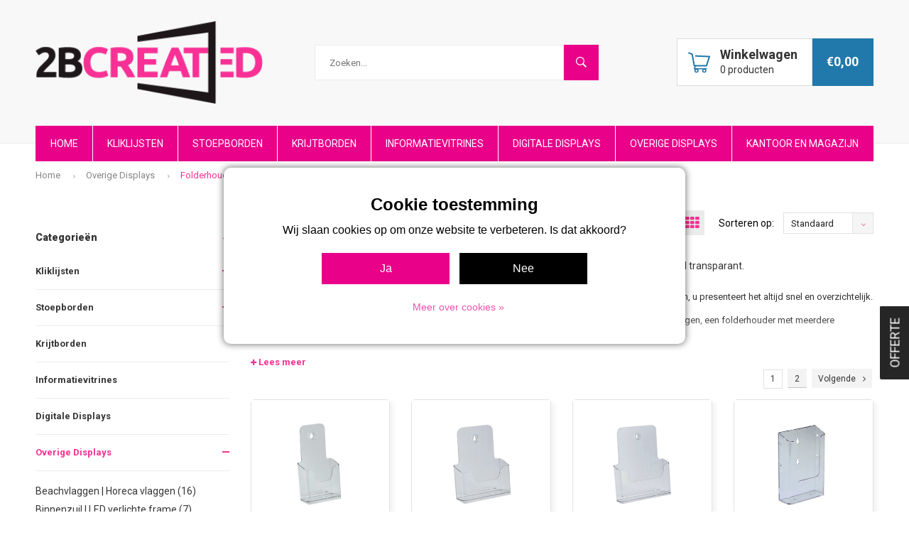

--- FILE ---
content_type: text/html;charset=utf-8
request_url: https://www.kliklijsten.com/overige-displays/folderhouders/
body_size: 17563
content:
<!DOCTYPE html>
<html lang="nl">
  <head>
    
              
    <meta charset="utf-8"/>
<!-- [START] 'blocks/head.rain' -->
<!--

  (c) 2008-2026 Lightspeed Netherlands B.V.
  http://www.lightspeedhq.com
  Generated: 18-01-2026 @ 09:18:02

-->
<link rel="canonical" href="https://www.kliklijsten.com/overige-displays/folderhouders/"/>
<link rel="next" href="https://www.kliklijsten.com/overige-displays/folderhouders/page2.html"/>
<link rel="alternate" href="https://www.kliklijsten.com/index.rss" type="application/rss+xml" title="Nieuwe producten"/>
<link href="https://cdn.webshopapp.com/assets/cookielaw.css?2025-02-20" rel="stylesheet" type="text/css"/>
<meta name="robots" content="noodp,noydir"/>
<meta name="google-site-verification" content="miKK8NOXUGkTpRisah7mdMG-W1zZp7a9GzzaETKqedE"/>
<meta property="og:url" content="https://www.kliklijsten.com/overige-displays/folderhouders/?source=facebook"/>
<meta property="og:site_name" content="2Bcreated"/>
<meta property="og:title" content="Folderhouders | enkelvoudig | meervoudig | wand montage"/>
<meta property="og:description" content="Folderhouders in verschillende kleuren, en maten verkrijgbaar. In leuke neon kleuren, en standaard transparant."/>
<script>
(function(w,d,s,l,i){w[l]=w[l]||[];w[l].push({'gtm.start':
new Date().getTime(),event:'gtm.js'});var f=d.getElementsByTagName(s)[0],
j=d.createElement(s),dl=l!='dataLayer'?'&l='+l:'';j.async=true;j.src=
'https://www.googletagmanager.com/gtm.js?id='+i+dl;f.parentNode.insertBefore(j,f);
})(window,document,'script','dataLayer','GTM-5QJJ4ZP5');
</script>
<script src="https://www.googletagmanager.com/gtag/js?id=AW-848435186"></script>
<script>
  window.dataLayer = window.dataLayer || [];
    function gtag(){dataLayer.push(arguments);}
    gtag('js', new Date());

    gtag('config', 'AW-848435186');
</script>
<!--[if lt IE 9]>
<script src="https://cdn.webshopapp.com/assets/html5shiv.js?2025-02-20"></script>
<![endif]-->
<!-- [END] 'blocks/head.rain' -->
    <title>Folderhouders | enkelvoudig | meervoudig | wand montage - 2Bcreated</title>
    <meta name="description" content="Folderhouders in verschillende kleuren, en maten verkrijgbaar. In leuke neon kleuren, en standaard transparant." />
    <meta name="keywords" content="Magazines, tijdschriften, brochures of reclameboodschappen presenteren, u kunt een folderhouder voor vele doeleinden gebruiken. Bekijk onze voorraad!" />
    <meta name="viewport" content="width=device-width, initial-scale=1.0">
    <meta name="apple-mobile-web-app-capable" content="yes">
    <meta name="apple-mobile-web-app-status-bar-style" content="black">


    <link rel="shortcut icon" href="https://cdn.webshopapp.com/shops/16415/themes/145073/assets/favicon.ico?20260109170618" type="image/x-icon" />
    <link href='//fonts.googleapis.com/css?family=Roboto:400,300,600,700,800,900' rel='stylesheet' type='text/css'>
    <link href='//fonts.googleapis.com/css?family=Roboto:400,300,600,700,800,900' rel='stylesheet' type='text/css'>
    <link rel="shortcut icon" href="https://cdn.webshopapp.com/shops/16415/themes/145073/assets/favicon.ico?20260109170618" type="image/x-icon" /> 
    <link rel="stylesheet" href="https://cdn.webshopapp.com/shops/16415/themes/145073/assets/bootstrap.css?20260109170641" />
    <link rel="stylesheet" href="https://cdn.webshopapp.com/shops/16415/themes/145073/assets/font-awesome-min.css?20260109170641" />
    <link rel="stylesheet" href="https://cdn.webshopapp.com/shops/16415/themes/145073/assets/ionicons.css?20260109170641" />
    <link rel="stylesheet" href="https://cdn.webshopapp.com/shops/16415/themes/145073/assets/transition.css?20260109170641" />
    <link rel="stylesheet" href="https://cdn.webshopapp.com/shops/16415/themes/145073/assets/dropdown.css?20260109170641" />
    <link rel="stylesheet" href="https://cdn.webshopapp.com/shops/16415/themes/145073/assets/checkbox.css?20260109170641" />
    <link rel="stylesheet" href="https://cdn.webshopapp.com/shops/16415/themes/145073/assets/owl-carousel.css?20260109170641" />
    <link rel="stylesheet" href="https://cdn.webshopapp.com/shops/16415/themes/145073/assets/jquery-fancybox.css?20260109170641" />
    <link rel="stylesheet" href="https://cdn.webshopapp.com/shops/16415/themes/145073/assets/jquery-custom-scrollbar.css?20260109170641" />
    <link rel="stylesheet" href="https://cdn.webshopapp.com/shops/16415/themes/145073/assets/style.css?20260109170641" />    
    <link rel="stylesheet" href="https://cdn.webshopapp.com/assets/gui-2-0.css?2025-02-20" />
    <link rel="stylesheet" href="https://cdn.webshopapp.com/assets/gui-responsive-2-0.css?2025-02-20" />   
    <link rel="stylesheet" href="https://cdn.webshopapp.com/shops/16415/themes/145073/assets/custom.css?20260109170641" />
    <link rel="stylesheet" href="https://cdn.webshopapp.com/shops/16415/themes/145073/assets/settings.css?20260109170641" /> 
    <link rel="stylesheet" href="https://cdn.webshopapp.com/shops/16415/themes/145073/assets/new.css?20260109170641" />
    <link rel="stylesheet" href="https://cdn.webshopapp.com/shops/16415/themes/145073/assets/wsa-css.css?20260109170641" />
    <script src="https://cdn.webshopapp.com/assets/jquery-1-9-1.js?2025-02-20"></script>
    <script src="https://cdn.webshopapp.com/assets/jquery-ui-1-10-1.js?2025-02-20"></script>   
    
<!--     <script type='text/javascript' src='https://cdn.webshopapp.com/shops/16415/themes/145073/assets/js-cookie.js?20260109170641'></script> -->
    <script type="text/javascript" src="https://cdn.webshopapp.com/shops/16415/themes/145073/assets/transition.js?20260109170641"></script>
    <script type="text/javascript" src="https://cdn.webshopapp.com/shops/16415/themes/145073/assets/dropdown.js?20260109170641"></script>
    <script type="text/javascript" src="https://cdn.webshopapp.com/shops/16415/themes/145073/assets/checkbox.js?20260109170641"></script>
    <script type="text/javascript" src="https://cdn.webshopapp.com/shops/16415/themes/145073/assets/owl-carousel.js?20260109170641"></script>
    <script type="text/javascript" src="https://cdn.webshopapp.com/shops/16415/themes/145073/assets/jquery-fancybox.js?20260109170641"></script>
    <script type="text/javascript" src="https://cdn.webshopapp.com/shops/16415/themes/145073/assets/jquery-custom-scrollbar.js?20260109170641"></script>
    <script type="text/javascript" src="https://cdn.webshopapp.com/shops/16415/themes/145073/assets/jquery-countdown-min.js?20260109170641"></script>
    <script type="text/javascript" src="https://cdn.webshopapp.com/shops/16415/themes/145073/assets/global.js?20260109170641"></script>

    <script type="text/javascript" src="https://cdn.webshopapp.com/shops/16415/themes/145073/assets/jcarousel.js?20260109170641"></script>
    <script type="text/javascript" src="https://cdn.webshopapp.com/assets/gui.js?2025-02-20"></script>
    <script type="text/javascript" src="https://cdn.webshopapp.com/assets/gui-responsive-2-0.js?2025-02-20"></script>
        
    <!--[if lt IE 9]>
    <link rel="stylesheet" href="https://cdn.webshopapp.com/shops/16415/themes/145073/assets/style-ie.css?20260109170641" />
    <![endif]-->
  </head>
  <body id="body"> 
    
    

<div class="menu-wrap">
    <div class="close-menu"><i class="ion ion-ios-close-empty"></i></div>
    <div class="menu-box">
      <div class="menu-logo medium"><a href="https://www.kliklijsten.com/"><img src="https://cdn.webshopapp.com/shops/16415/themes/145073/assets/logo-light.png?20260109170618" alt="2Bcreated"></a></div>      
        <ul>
          <li><a href="https://www.kliklijsten.com/">Home</a></li>
                      <li><a href="https://www.kliklijsten.com/kliklijsten/">Kliklijsten</a>
              <span class="more-cats"><span class="plus-min"></span></span>                              <ul class="sub ">
                                      <li><a href="https://www.kliklijsten.com/kliklijsten/kliklijsten-verstek/">Kliklijsten verstek</a>                                          </li>
                                      <li><a href="https://www.kliklijsten.com/kliklijsten/kliklijsten-ronde-hoek/">Kliklijsten ronde hoek</a>                                          </li>
                                      <li><a href="https://www.kliklijsten.com/kliklijsten/kliklijsten-in-ral-kleuren/">Kliklijsten in RAL-kleuren</a>                                          </li>
                                      <li><a href="https://www.kliklijsten.com/kliklijsten/kliklijst-waterdicht/">Kliklijst waterdicht</a>                                          </li>
                                      <li><a href="https://www.kliklijsten.com/kliklijsten/kliklijst-met-slot/">Kliklijst met slot</a>                                          </li>
                                      <li><a href="https://www.kliklijsten.com/kliklijsten/kliklijsten-met-verlichting/">Kliklijsten met verlichting</a>                                          </li>
                                      <li><a href="https://www.kliklijsten.com/kliklijsten/kliklijsten-voor-ramen-en-vitrines/">Kliklijsten voor ramen en vitrines</a>                                          </li>
                                  </ul>
               
            </li>
                      <li><a href="https://www.kliklijsten.com/stoepborden/">Stoepborden</a>
              <span class="more-cats"><span class="plus-min"></span></span>                              <ul class="sub ">
                                      <li><a href="https://www.kliklijsten.com/stoepborden/stoepbord-classic-rond/">Stoepbord Classic Rond</a>                                          </li>
                                      <li><a href="https://www.kliklijsten.com/stoepborden/stoepbord-classic-verstek/">Stoepbord Classic Verstek</a>                                          </li>
                                      <li><a href="https://www.kliklijsten.com/stoepborden/stoepbord-classic-wp/">Stoepbord Classic WP</a>                                          </li>
                                      <li><a href="https://www.kliklijsten.com/stoepborden/stoepbord-de-luxe/">Stoepbord De Luxe</a>                                          </li>
                                      <li><a href="https://www.kliklijsten.com/stoepborden/stoepbord-poster/">Stoepbord Poster</a>                                          </li>
                                      <li><a href="https://www.kliklijsten.com/stoepborden/stoepbord-poster-alu/">Stoepbord Poster+ Alu</a>                                          </li>
                                      <li><a href="https://www.kliklijsten.com/stoepborden/stoepbord-poster-zwart/">Stoepbord Poster+ zwart</a>                                          </li>
                                      <li><a href="https://www.kliklijsten.com/stoepborden/stoepbord-stormmaster/">Stoepbord StormMaster</a>                                          </li>
                                      <li><a href="https://www.kliklijsten.com/stoepborden/stoepbord-a1-design-wp/">Stoepbord A1 Design WP</a>                                          </li>
                                      <li><a href="https://www.kliklijsten.com/stoepborden/stoepbord-windmaster/">Stoepbord Windmaster</a>                                          </li>
                                      <li><a href="https://www.kliklijsten.com/stoepborden/stoepbord-windmaster-nt/">Stoepbord Windmaster NT</a>                                          </li>
                                  </ul>
               
            </li>
                      <li><a href="https://www.kliklijsten.com/krijtborden/">Krijtborden</a>
                             
            </li>
                      <li><a href="https://www.kliklijsten.com/informatievitrines/">Informatievitrines</a>
                             
            </li>
                      <li><a href="https://www.kliklijsten.com/digitale-displays/">Digitale Displays</a>
                             
            </li>
                      <li class="active"><a href="https://www.kliklijsten.com/overige-displays/">Overige Displays</a>
              <span class="more-cats"><span class="plus-min"></span></span>                              <ul class="sub active">
                                      <li><a href="https://www.kliklijsten.com/overige-displays/beachvlaggen-horeca-vlaggen/">Beachvlaggen | Horeca vlaggen</a>                                          </li>
                                      <li><a href="https://www.kliklijsten.com/overige-displays/binnenzuil-led-verlichte-frame/">Binnenzuil | LED verlichte frame</a>                                          </li>
                                      <li><a href="https://www.kliklijsten.com/overige-displays/wandvitrines/">Wandvitrines</a>                                          </li>
                                      <li><a href="https://www.kliklijsten.com/overige-displays/menukaarthouders/">Menukaarthouders</a>                                          </li>
                                      <li class="active"><a href="https://www.kliklijsten.com/overige-displays/folderhouders/">Folderhouders</a>                                          </li>
                                      <li><a href="https://www.kliklijsten.com/overige-displays/prijskaarthouders/">Prijskaarthouders</a>                                          </li>
                                      <li><a href="https://www.kliklijsten.com/overige-displays/folder-displays/">Folder Displays</a>                                          </li>
                                      <li><a href="https://www.kliklijsten.com/overige-displays/showroom-standaards/">Showroom standaards</a>                                          </li>
                                      <li><a href="https://www.kliklijsten.com/overige-displays/menubord-binnen-en-buiten/">Menubord Binnen en Buiten</a>                                          </li>
                                      <li><a href="https://www.kliklijsten.com/overige-displays/placemats-onderleggers/">Placemats | Onderleggers</a>                                          </li>
                                      <li><a href="https://www.kliklijsten.com/overige-displays/scheidingswand-textiel/">Scheidingswand Textiel</a>                                          </li>
                                      <li><a href="https://www.kliklijsten.com/overige-displays/poster-displays/">Poster Displays</a>                                          </li>
                                      <li><a href="https://www.kliklijsten.com/overige-displays/aftekenlijst-houder/">Aftekenlijst Houder</a>                                          </li>
                                      <li><a href="https://www.kliklijsten.com/overige-displays/magneetdisplays/">Magneetdisplays</a>                                          </li>
                                      <li><a href="https://www.kliklijsten.com/overige-displays/postersystemen/">Postersystemen</a><span class="more-cats"><span class="plus-min"></span></span>                                              <ul class="sub ">
                                                      <li><a href="https://www.kliklijsten.com/overige-displays/postersystemen/posterklemmen/"><i class="fa fa-circle" aria-hidden="true"></i>Posterklemmen</a></li>  
                                                      <li><a href="https://www.kliklijsten.com/overige-displays/postersystemen/poster-inschuiflijsten/"><i class="fa fa-circle" aria-hidden="true"></i>Poster Inschuiflijsten</a></li>  
                                                      <li><a href="https://www.kliklijsten.com/overige-displays/postersystemen/poster-banners/"><i class="fa fa-circle" aria-hidden="true"></i>Poster Banners</a></li>  
                                                      <li><a href="https://www.kliklijsten.com/overige-displays/postersystemen/poster-frames/"><i class="fa fa-circle" aria-hidden="true"></i>Poster Frames</a></li>  
                                                  </ul>  
                                          </li>
                                      <li><a href="https://www.kliklijsten.com/overige-displays/deurborden-toiletborden/">Deurborden | Toiletborden</a>                                          </li>
                                      <li><a href="https://www.kliklijsten.com/overige-displays/visitekaarthouders/">Visitekaarthouders</a>                                          </li>
                                      <li><a href="https://www.kliklijsten.com/overige-displays/ideeenbus-visitekaartbox/">Ideeënbus | Visitekaartbox</a>                                          </li>
                                      <li><a href="https://www.kliklijsten.com/overige-displays/bureaustandaards/">Bureaustandaards</a>                                          </li>
                                      <li><a href="https://www.kliklijsten.com/overige-displays/zichtpanelensysteem-sherpa/">Zichtpanelensysteem Sherpa</a>                                          </li>
                                      <li><a href="https://www.kliklijsten.com/overige-displays/accessoires/">Accessoires</a>                                          </li>
                                  </ul>
               
            </li>
                      <li><a href="https://www.kliklijsten.com/kantoor-en-magazijn/">Kantoor en Magazijn</a>
              <span class="more-cats"><span class="plus-min"></span></span>                              <ul class="sub ">
                                      <li><a href="https://www.kliklijsten.com/kantoor-en-magazijn/bureaustoelen/">Bureaustoelen</a>                                          </li>
                                      <li><a href="https://www.kliklijsten.com/kantoor-en-magazijn/voetensteun/">Voetensteun</a>                                          </li>
                                      <li><a href="https://www.kliklijsten.com/kantoor-en-magazijn/whiteboard/">Whiteboard</a>                                          </li>
                                      <li><a href="https://www.kliklijsten.com/kantoor-en-magazijn/steekwagen/">Steekwagen</a>                                          </li>
                                      <li><a href="https://www.kliklijsten.com/kantoor-en-magazijn/afzetpaal/">Afzetpaal</a>                                          </li>
                                      <li><a href="https://www.kliklijsten.com/kantoor-en-magazijn/sleutelkast/">Sleutelkast</a>                                          </li>
                                      <li><a href="https://www.kliklijsten.com/kantoor-en-magazijn/afvalbak-asbak/">Afvalbak | Asbak</a>                                          </li>
                                      <li><a href="https://www.kliklijsten.com/kantoor-en-magazijn/ventilatoren/">Ventilatoren</a>                                          </li>
                                      <li><a href="https://www.kliklijsten.com/kantoor-en-magazijn/werkplaatsinrichting/">Werkplaatsinrichting</a>                                          </li>
                                  </ul>
               
            </li>
                    
                    
                                                    
                    
                    
        </ul>
      
    </div>
  </div>
  
  <div class="body-wrap">
    <header id="header">
      
     <div class="topbar light">
       <div class="container">
         <div class="info right">
           <ul>
<!--              <li class="tabletmenu-btn"><a href="javascript:;" class="open-menu"><i class="fa fa-bars" aria-hidden="true"></i> Menu</a></li> -->
             
             <a href="tel:0334758009">             <li class="hidden-xs hidden-sm">Advies nodig? Bel vrijblijvend:</li>
             </a>                          <li class="dark">
            <a class="magcol"href="tel:033 475 8009">
<!--               <i class="fa fa-phone" aria-hidden="true"></i> -->
              033 475 8009</a>
             </li>
                        </ul>
         </div>
         <div class="service left">
           <ul>
            	<li>
           			<a style="padding-right: 8px;
    font-size: 14px;" href="https://www.kliklijsten.com/service/about/" target="_blank">Over ons</a> |
                <a style="padding-left: 8px;
    font-size: 14px;" href="https://www.kliklijsten.com/service/" target="_blank"> Klantenservice</a>
           		</li>
          	</ul>
<!--            <ul>
                                                    
                           <li class="dark hidden-xs hidden-md"><a href="https://www.kliklijsten.com/account/">Inloggen</a></li>
                          <li class="hidden-lg"><a href="https://www.kliklijsten.com/account/"><i class="fa fa-user" aria-hidden="true"></i></a></li>
             <li class="dark  hidden-md hidden-lg"><a href="javascript:;" class="open-cart"><svg width="31" height="29" viewBox="0 0 31 29" fill="none" xmlns="http://www.w3.org/2000/svg"><path d="M30.8211 5.53111C30.6437 5.27831 30.3581 5.12206 30.048 5.10889L10.8184 4.285C10.2666 4.261 9.80556 4.68439 9.78197 5.23025C9.75852 5.7759 10.1838 6.23694 10.7329 6.26039L28.6606 7.02856L25.1356 17.9605H9.44911L6.61511 2.62247C6.55281 2.2863 6.32062 2.00586 6.00039 1.88098L1.35877 0.0684667C0.847209 -0.13061 0.269947 0.119149 0.0690394 0.627012C-0.131521 1.13515 0.119683 1.70928 0.63097 1.90898L4.75811 3.52055L7.64213 19.1277C7.72905 19.5969 8.14044 19.9377 8.62058 19.9377H9.09898L8.00655 22.9539C7.91511 23.2065 7.95279 23.4871 8.10839 23.7066C8.26379 23.9261 8.51652 24.0567 8.78631 24.0567H9.55255C9.07775 24.582 8.78631 25.2735 8.78631 26.0341C8.78631 27.6696 10.1252 29 11.7702 29C13.4153 29 14.7542 27.6696 14.7542 26.0341C14.7542 25.2736 14.4627 24.582 13.988 24.0567H20.4937C20.0187 24.582 19.7273 25.2735 19.7273 26.0341C19.7273 27.6696 21.0658 29 22.7112 29C24.3567 29 25.6952 27.6696 25.6952 26.0341C25.6952 25.2736 25.4038 24.582 24.9291 24.0567H25.861C26.3188 24.0567 26.6898 23.6879 26.6898 23.2329C26.6898 22.7778 26.3188 22.409 25.861 22.409H9.96568L10.8607 19.9374H25.8609C26.2934 19.9374 26.6762 19.6597 26.8079 19.2506L30.9523 6.39809C31.0474 6.10475 30.9986 5.78404 30.8211 5.53111ZM11.7703 27.3526C11.0389 27.3526 10.4441 26.7614 10.4441 26.0344C10.4441 25.3074 11.0389 24.7162 11.7703 24.7162C12.5017 24.7162 13.0965 25.3074 13.0965 26.0344C13.0965 26.7614 12.5017 27.3526 11.7703 27.3526ZM22.7112 27.3526C21.9798 27.3526 21.3851 26.7614 21.3851 26.0344C21.3851 25.3074 21.9798 24.7162 22.7112 24.7162C23.4426 24.7162 24.0374 25.3074 24.0374 26.0344C24.0374 26.7614 23.4426 27.3526 22.7112 27.3526Z" fill="#E90289"/></svg><span class="items hidden-md hidden-lg">0</span></a></li>
            </ul> -->
         </div>
         <div class="clearfix"></div>
       </div>
     </div>
      
      <div class="main-header">
        <div class="container">
          <div class="main-header-inner">
            <div class="  align">
              <div class=" mobilemenu-btn hidden-md hidden-lg"><a class="open-menu" href="javascript:;"><i class="fa fa-bars" aria-hidden="true"></i></a></div>
              
              <div class="   hide-all_screens search hidden-xs left-search" id="search">
                <form action="https://www.kliklijsten.com/search/" method="get" id="formSearch">
                  <input class="" type="text" name="q" autocomplete="off"  value="" placeholder="Zoeken..."/>
                  <span class="search-text-remover"><i class="fa fa-close"></i></span>
                  <span onclick="$('#formSearch').submit();" title="Zoeken" class="go-search"><i class="ion ion-ios-search-strong"></i></span>
                  
                  <div class="autocomplete">
                    <div class="search-products products-livesearch"></div>
                    <div class="more"><a href="#">Bekijk alle resultaten <span>(0)</span></a></div>
                    <div class="notfound">Geen producten gevonden...</div>
                  </div>
                  
                </form> 
              </div> 
              <div class="  logo-mobile-move-center logo medium"><a href="https://www.kliklijsten.com/"><img src="https://cdn.webshopapp.com/shops/16415/themes/145073/assets/logo.png?20260109170618" alt="2Bcreated"></a></div>
              <div class="grid-cell mobilesearch-btn hidden-sm hidden-md hidden-lg"><a href="javascript:;" class="open-search"><i class="ion ion-ios-search-strong"></i></a></div>
              <div class="grid-cell mobileCartIcon dark  hidden-md hidden-lg"><a href="javascript:;" class="open-cart"><svg width="31" height="29" viewBox="0 0 31 29" fill="none" xmlns="http://www.w3.org/2000/svg"><path d="M30.8211 5.53111C30.6437 5.27831 30.3581 5.12206 30.048 5.10889L10.8184 4.285C10.2666 4.261 9.80556 4.68439 9.78197 5.23025C9.75852 5.7759 10.1838 6.23694 10.7329 6.26039L28.6606 7.02856L25.1356 17.9605H9.44911L6.61511 2.62247C6.55281 2.2863 6.32062 2.00586 6.00039 1.88098L1.35877 0.0684667C0.847209 -0.13061 0.269947 0.119149 0.0690394 0.627012C-0.131521 1.13515 0.119683 1.70928 0.63097 1.90898L4.75811 3.52055L7.64213 19.1277C7.72905 19.5969 8.14044 19.9377 8.62058 19.9377H9.09898L8.00655 22.9539C7.91511 23.2065 7.95279 23.4871 8.10839 23.7066C8.26379 23.9261 8.51652 24.0567 8.78631 24.0567H9.55255C9.07775 24.582 8.78631 25.2735 8.78631 26.0341C8.78631 27.6696 10.1252 29 11.7702 29C13.4153 29 14.7542 27.6696 14.7542 26.0341C14.7542 25.2736 14.4627 24.582 13.988 24.0567H20.4937C20.0187 24.582 19.7273 25.2735 19.7273 26.0341C19.7273 27.6696 21.0658 29 22.7112 29C24.3567 29 25.6952 27.6696 25.6952 26.0341C25.6952 25.2736 25.4038 24.582 24.9291 24.0567H25.861C26.3188 24.0567 26.6898 23.6879 26.6898 23.2329C26.6898 22.7778 26.3188 22.409 25.861 22.409H9.96568L10.8607 19.9374H25.8609C26.2934 19.9374 26.6762 19.6597 26.8079 19.2506L30.9523 6.39809C31.0474 6.10475 30.9986 5.78404 30.8211 5.53111ZM11.7703 27.3526C11.0389 27.3526 10.4441 26.7614 10.4441 26.0344C10.4441 25.3074 11.0389 24.7162 11.7703 24.7162C12.5017 24.7162 13.0965 25.3074 13.0965 26.0344C13.0965 26.7614 12.5017 27.3526 11.7703 27.3526ZM22.7112 27.3526C21.9798 27.3526 21.3851 26.7614 21.3851 26.0344C21.3851 25.3074 21.9798 24.7162 22.7112 24.7162C23.4426 24.7162 24.0374 25.3074 24.0374 26.0344C24.0374 26.7614 23.4426 27.3526 22.7112 27.3526Z" fill="#E90289"/></svg><span class="items hidden-md hidden-lg">0</span></a></div>
                              <div class="search hidden-xs right-search-tab" id="search">
                <form action="https://www.kliklijsten.com/search/" method="get" id="formSearch">
                  <input class="" type="text" name="q" autocomplete="off"  value="" placeholder="Zoeken..."/>
                                    <span onclick="$('#formSearch').submit();" title="Zoeken" class="go-search"><i class="ion ion-ios-search-strong"></i></span>
                  
                  <div class="autocomplete">
                    <div class="search-products products-livesearch"></div>
                    <div class="more"><a href="#">Bekijk alle resultaten <span>(0)</span></a></div>
                    <div class="notfound">Geen producten gevonden...</div>
                  </div>
                  
                </form> 
              </div>
                            
              
<!--               
                                                          <div class=" hallmark hidden-xs">
                  
                </div>
               -->
              <div class=" cart hidden-xs hidden-sm">
                <a href="javascript:;" class="open-cart cart-upd">
                  <div class="cart-left-header">
<!--                     <span class="icon">
                      <svg width="31" height="29" viewBox="0 0 31 29" fill="none" xmlns="http://www.w3.org/2000/svg"><path d="M30.8211 5.53111C30.6437 5.27831 30.3581 5.12206 30.048 5.10889L10.8184 4.285C10.2666 4.261 9.80556 4.68439 9.78197 5.23025C9.75852 5.7759 10.1838 6.23694 10.7329 6.26039L28.6606 7.02856L25.1356 17.9605H9.44911L6.61511 2.62247C6.55281 2.2863 6.32062 2.00586 6.00039 1.88098L1.35877 0.0684667C0.847209 -0.13061 0.269947 0.119149 0.0690394 0.627012C-0.131521 1.13515 0.119683 1.70928 0.63097 1.90898L4.75811 3.52055L7.64213 19.1277C7.72905 19.5969 8.14044 19.9377 8.62058 19.9377H9.09898L8.00655 22.9539C7.91511 23.2065 7.95279 23.4871 8.10839 23.7066C8.26379 23.9261 8.51652 24.0567 8.78631 24.0567H9.55255C9.07775 24.582 8.78631 25.2735 8.78631 26.0341C8.78631 27.6696 10.1252 29 11.7702 29C13.4153 29 14.7542 27.6696 14.7542 26.0341C14.7542 25.2736 14.4627 24.582 13.988 24.0567H20.4937C20.0187 24.582 19.7273 25.2735 19.7273 26.0341C19.7273 27.6696 21.0658 29 22.7112 29C24.3567 29 25.6952 27.6696 25.6952 26.0341C25.6952 25.2736 25.4038 24.582 24.9291 24.0567H25.861C26.3188 24.0567 26.6898 23.6879 26.6898 23.2329C26.6898 22.7778 26.3188 22.409 25.861 22.409H9.96568L10.8607 19.9374H25.8609C26.2934 19.9374 26.6762 19.6597 26.8079 19.2506L30.9523 6.39809C31.0474 6.10475 30.9986 5.78404 30.8211 5.53111ZM11.7703 27.3526C11.0389 27.3526 10.4441 26.7614 10.4441 26.0344C10.4441 25.3074 11.0389 24.7162 11.7703 24.7162C12.5017 24.7162 13.0965 25.3074 13.0965 26.0344C13.0965 26.7614 12.5017 27.3526 11.7703 27.3526ZM22.7112 27.3526C21.9798 27.3526 21.3851 26.7614 21.3851 26.0344C21.3851 25.3074 21.9798 24.7162 22.7112 24.7162C23.4426 24.7162 24.0374 25.3074 24.0374 26.0344C24.0374 26.7614 23.4426 27.3526 22.7112 27.3526Z" fill="#E90289"/></svg>                    </span> -->
                      <svg width="31" height="29" viewBox="0 0 31 29" fill="none" xmlns="http://www.w3.org/2000/svg"><path d="M30.8211 5.53111C30.6437 5.27831 30.3581 5.12206 30.048 5.10889L10.8184 4.285C10.2666 4.261 9.80556 4.68439 9.78197 5.23025C9.75852 5.7759 10.1838 6.23694 10.7329 6.26039L28.6606 7.02856L25.1356 17.9605H9.44911L6.61511 2.62247C6.55281 2.2863 6.32062 2.00586 6.00039 1.88098L1.35877 0.0684667C0.847209 -0.13061 0.269947 0.119149 0.0690394 0.627012C-0.131521 1.13515 0.119683 1.70928 0.63097 1.90898L4.75811 3.52055L7.64213 19.1277C7.72905 19.5969 8.14044 19.9377 8.62058 19.9377H9.09898L8.00655 22.9539C7.91511 23.2065 7.95279 23.4871 8.10839 23.7066C8.26379 23.9261 8.51652 24.0567 8.78631 24.0567H9.55255C9.07775 24.582 8.78631 25.2735 8.78631 26.0341C8.78631 27.6696 10.1252 29 11.7702 29C13.4153 29 14.7542 27.6696 14.7542 26.0341C14.7542 25.2736 14.4627 24.582 13.988 24.0567H20.4937C20.0187 24.582 19.7273 25.2735 19.7273 26.0341C19.7273 27.6696 21.0658 29 22.7112 29C24.3567 29 25.6952 27.6696 25.6952 26.0341C25.6952 25.2736 25.4038 24.582 24.9291 24.0567H25.861C26.3188 24.0567 26.6898 23.6879 26.6898 23.2329C26.6898 22.7778 26.3188 22.409 25.861 22.409H9.96568L10.8607 19.9374H25.8609C26.2934 19.9374 26.6762 19.6597 26.8079 19.2506L30.9523 6.39809C31.0474 6.10475 30.9986 5.78404 30.8211 5.53111ZM11.7703 27.3526C11.0389 27.3526 10.4441 26.7614 10.4441 26.0344C10.4441 25.3074 11.0389 24.7162 11.7703 24.7162C12.5017 24.7162 13.0965 25.3074 13.0965 26.0344C13.0965 26.7614 12.5017 27.3526 11.7703 27.3526ZM22.7112 27.3526C21.9798 27.3526 21.3851 26.7614 21.3851 26.0344C21.3851 25.3074 21.9798 24.7162 22.7112 24.7162C23.4426 24.7162 24.0374 25.3074 24.0374 26.0344C24.0374 26.7614 23.4426 27.3526 22.7112 27.3526Z" fill="#E90289"/></svg> 
                    <p class="icon">
                      <span>Winkelwagen</span><br>
                      <span style="font-size: 14px; font-weight: normal;">0 producten</span>
                    </p>
<!--                      -->
                    
<!--                     <span class="items">0</span> -->
                  </div>
                  <div class="cart-right-header">
                    <span class="more">
                                                                    	€0,00
                                              <!--                       <i class="fa fa-angle-down" aria-hidden="true"></i></span> -->
                  </div>                  
                </a> 
              </div>
              
              
              <div class="cart-dropdown">
                <div class="cart-title">Winkelwagen<span class="items">0 items</span></div>
                
                <div class="cart-body">
                  <table class="cart-products">
                                      </table>
                </div>
                
                                <div class="empty-cart">
                  Geen producten gevonden
                </div>
                              </div>
              
             
            
            </div>
          </div>
        </div>
        
        <div class="grid-cell mobile-search">
          <form action="https://www.kliklijsten.com/search/" method="get" id="formSearchMobile">
            <input type="text" name="q" autocomplete="off"  value="" placeholder="Zoeken..."/>
            <span onclick="$('#formSearchMobile').submit();" title="Zoeken" class="go-search" style="position: absolute;top: 0;right: 0;font-size: 16px;cursor: pointer;width: 50px;height: 50px;text-align: center;line-height: 50px;"><i class="fa fa-search"></i></span>
          </form> 
        </div>
        
      </div>
     
             <div class="sticky-menu"> 
      <div class="main-menu #ffffff hidden-xs hidden-sm ">
        <div class="container">
          <ul class="">
                        <li><a href="https://www.kliklijsten.com/" >Home</a></li>
<!--             <li style="visibility:hidden;opacity:0;position:absolute;left:-9999px;"><a href="https://www.kliklijsten.com/">Home</a></li> -->
            
            

                                    <li class="with-small-menu"><a href="https://www.kliklijsten.com/kliklijsten/">Kliklijsten
              <!--               <i class="fa fa-angle-down raj" aria-hidden="true"></i> -->
              </a>
              
<!--               <ul class="small-dropdown raj">
                                <li>
                  <a href="https://www.kliklijsten.com/kliklijsten/kliklijsten-verstek/">Kliklijsten verstek</a>
                  
                </li>
                                <li>
                  <a href="https://www.kliklijsten.com/kliklijsten/kliklijsten-ronde-hoek/">Kliklijsten ronde hoek</a>
                  
                </li>
                                <li>
                  <a href="https://www.kliklijsten.com/kliklijsten/kliklijsten-in-ral-kleuren/">Kliklijsten in RAL-kleuren</a>
                  
                </li>
                                <li>
                  <a href="https://www.kliklijsten.com/kliklijsten/kliklijst-waterdicht/">Kliklijst waterdicht</a>
                  
                </li>
                                <li>
                  <a href="https://www.kliklijsten.com/kliklijsten/kliklijst-met-slot/">Kliklijst met slot</a>
                  
                </li>
                                <li>
                  <a href="https://www.kliklijsten.com/kliklijsten/kliklijsten-met-verlichting/">Kliklijsten met verlichting</a>
                  
                </li>
                                <li>
                  <a href="https://www.kliklijsten.com/kliklijsten/kliklijsten-voor-ramen-en-vitrines/">Kliklijsten voor ramen en vitrines</a>
                  
                </li>
                              </ul> -->

                          </li>
                        <li class="with-small-menu"><a href="https://www.kliklijsten.com/stoepborden/">Stoepborden
              <!--               <i class="fa fa-angle-down raj" aria-hidden="true"></i> -->
              </a>
              
<!--               <ul class="small-dropdown raj">
                                <li>
                  <a href="https://www.kliklijsten.com/stoepborden/stoepbord-classic-rond/">Stoepbord Classic Rond</a>
                  
                </li>
                                <li>
                  <a href="https://www.kliklijsten.com/stoepborden/stoepbord-classic-verstek/">Stoepbord Classic Verstek</a>
                  
                </li>
                                <li>
                  <a href="https://www.kliklijsten.com/stoepborden/stoepbord-classic-wp/">Stoepbord Classic WP</a>
                  
                </li>
                                <li>
                  <a href="https://www.kliklijsten.com/stoepborden/stoepbord-de-luxe/">Stoepbord De Luxe</a>
                  
                </li>
                                <li>
                  <a href="https://www.kliklijsten.com/stoepborden/stoepbord-poster/">Stoepbord Poster</a>
                  
                </li>
                                <li>
                  <a href="https://www.kliklijsten.com/stoepborden/stoepbord-poster-alu/">Stoepbord Poster+ Alu</a>
                  
                </li>
                                <li>
                  <a href="https://www.kliklijsten.com/stoepborden/stoepbord-poster-zwart/">Stoepbord Poster+ zwart</a>
                  
                </li>
                                <li>
                  <a href="https://www.kliklijsten.com/stoepborden/stoepbord-stormmaster/">Stoepbord StormMaster</a>
                  
                </li>
                                <li>
                  <a href="https://www.kliklijsten.com/stoepborden/stoepbord-a1-design-wp/">Stoepbord A1 Design WP</a>
                  
                </li>
                                <li>
                  <a href="https://www.kliklijsten.com/stoepborden/stoepbord-windmaster/">Stoepbord Windmaster</a>
                  
                </li>
                                <li>
                  <a href="https://www.kliklijsten.com/stoepborden/stoepbord-windmaster-nt/">Stoepbord Windmaster NT</a>
                  
                </li>
                              </ul> -->

                          </li>
                        <li class="with-small-menu"><a href="https://www.kliklijsten.com/krijtborden/">Krijtborden
              </a>
                          </li>
                        <li class="with-small-menu"><a href="https://www.kliklijsten.com/informatievitrines/">Informatievitrines
              </a>
                          </li>
                        <li class="with-small-menu"><a href="https://www.kliklijsten.com/digitale-displays/">Digitale Displays
              </a>
                          </li>
                        <li class="with-small-menu"><a href="https://www.kliklijsten.com/overige-displays/">Overige Displays
              <!--               <i class="fa fa-angle-down raj" aria-hidden="true"></i> -->
              </a>
              
<!--               <ul class="small-dropdown raj">
                                <li>
                  <a href="https://www.kliklijsten.com/overige-displays/beachvlaggen-horeca-vlaggen/">Beachvlaggen | Horeca vlaggen</a>
                  
                </li>
                                <li>
                  <a href="https://www.kliklijsten.com/overige-displays/binnenzuil-led-verlichte-frame/">Binnenzuil | LED verlichte frame</a>
                  
                </li>
                                <li>
                  <a href="https://www.kliklijsten.com/overige-displays/wandvitrines/">Wandvitrines</a>
                  
                </li>
                                <li>
                  <a href="https://www.kliklijsten.com/overige-displays/menukaarthouders/">Menukaarthouders</a>
                  
                </li>
                                <li>
                  <a href="https://www.kliklijsten.com/overige-displays/folderhouders/">Folderhouders</a>
                  
                </li>
                                <li>
                  <a href="https://www.kliklijsten.com/overige-displays/prijskaarthouders/">Prijskaarthouders</a>
                  
                </li>
                                <li>
                  <a href="https://www.kliklijsten.com/overige-displays/folder-displays/">Folder Displays</a>
                  
                </li>
                                <li>
                  <a href="https://www.kliklijsten.com/overige-displays/showroom-standaards/">Showroom standaards</a>
                  
                </li>
                                <li>
                  <a href="https://www.kliklijsten.com/overige-displays/menubord-binnen-en-buiten/">Menubord Binnen en Buiten</a>
                  
                </li>
                                <li>
                  <a href="https://www.kliklijsten.com/overige-displays/placemats-onderleggers/">Placemats | Onderleggers</a>
                  
                </li>
                                <li>
                  <a href="https://www.kliklijsten.com/overige-displays/scheidingswand-textiel/">Scheidingswand Textiel</a>
                  
                </li>
                                <li>
                  <a href="https://www.kliklijsten.com/overige-displays/poster-displays/">Poster Displays</a>
                  
                </li>
                                <li>
                  <a href="https://www.kliklijsten.com/overige-displays/aftekenlijst-houder/">Aftekenlijst Houder</a>
                  
                </li>
                                <li>
                  <a href="https://www.kliklijsten.com/overige-displays/magneetdisplays/">Magneetdisplays</a>
                  
                </li>
                                <li>
                  <a href="https://www.kliklijsten.com/overige-displays/postersystemen/">Postersystemen</a>
                                    <ul>
                                        <li><a href="https://www.kliklijsten.com/overige-displays/postersystemen/posterklemmen/">Posterklemmen</a></li>
                                        <li><a href="https://www.kliklijsten.com/overige-displays/postersystemen/poster-inschuiflijsten/">Poster Inschuiflijsten</a></li>
                                        <li><a href="https://www.kliklijsten.com/overige-displays/postersystemen/poster-banners/">Poster Banners</a></li>
                                        <li><a href="https://www.kliklijsten.com/overige-displays/postersystemen/poster-frames/">Poster Frames</a></li>
                                      </ul>
                  
                </li>
                                <li>
                  <a href="https://www.kliklijsten.com/overige-displays/deurborden-toiletborden/">Deurborden | Toiletborden</a>
                  
                </li>
                                <li>
                  <a href="https://www.kliklijsten.com/overige-displays/visitekaarthouders/">Visitekaarthouders</a>
                  
                </li>
                                <li>
                  <a href="https://www.kliklijsten.com/overige-displays/ideeenbus-visitekaartbox/">Ideeënbus | Visitekaartbox</a>
                  
                </li>
                                <li>
                  <a href="https://www.kliklijsten.com/overige-displays/bureaustandaards/">Bureaustandaards</a>
                  
                </li>
                                <li>
                  <a href="https://www.kliklijsten.com/overige-displays/zichtpanelensysteem-sherpa/">Zichtpanelensysteem Sherpa</a>
                  
                </li>
                                <li>
                  <a href="https://www.kliklijsten.com/overige-displays/accessoires/">Accessoires</a>
                  
                </li>
                              </ul> -->

                          </li>
                        <li class="with-small-menu"><a href="https://www.kliklijsten.com/kantoor-en-magazijn/">Kantoor en Magazijn
              <!--               <i class="fa fa-angle-down raj" aria-hidden="true"></i> -->
              </a>
              
<!--               <ul class="small-dropdown raj">
                                <li>
                  <a href="https://www.kliklijsten.com/kantoor-en-magazijn/bureaustoelen/">Bureaustoelen</a>
                  
                </li>
                                <li>
                  <a href="https://www.kliklijsten.com/kantoor-en-magazijn/voetensteun/">Voetensteun</a>
                  
                </li>
                                <li>
                  <a href="https://www.kliklijsten.com/kantoor-en-magazijn/whiteboard/">Whiteboard</a>
                  
                </li>
                                <li>
                  <a href="https://www.kliklijsten.com/kantoor-en-magazijn/steekwagen/">Steekwagen</a>
                  
                </li>
                                <li>
                  <a href="https://www.kliklijsten.com/kantoor-en-magazijn/afzetpaal/">Afzetpaal</a>
                  
                </li>
                                <li>
                  <a href="https://www.kliklijsten.com/kantoor-en-magazijn/sleutelkast/">Sleutelkast</a>
                  
                </li>
                                <li>
                  <a href="https://www.kliklijsten.com/kantoor-en-magazijn/afvalbak-asbak/">Afvalbak | Asbak</a>
                  
                </li>
                                <li>
                  <a href="https://www.kliklijsten.com/kantoor-en-magazijn/ventilatoren/">Ventilatoren</a>
                  
                </li>
                                <li>
                  <a href="https://www.kliklijsten.com/kantoor-en-magazijn/werkplaatsinrichting/">Werkplaatsinrichting</a>
                  
                </li>
                              </ul> -->

                          </li>
                        
            
            
            
            
          </ul>
        </div>
      </div>
        </div>
      	      
           
    </header>    
    <main>
      <div class="container main-content container-bg">
        
<div class="message-container all-products-message">
  <div class="container">
    <div class="messages">
      <div class="message success">
        <div class="icon"><i class="fa fa-check" aria-hidden="true"></i></div>
        <div class="text">
          <ul>
            <li>Alle producten zijn toegevoegd aan uw winkelmandje.</li>
          </ul>
        </div>
      </div>
    </div>
  </div>
</div>        
<div class="page-top hidden-xs row">
  <div class="col-sm-12 col-md-12 hidden-xs breadcrumbs">
    <a href="https://www.kliklijsten.com/" title="Home">Home</a>
    
        <span class="bread-divider"><i class="fa fa-angle-right" aria-hidden="true"></i></span><a href="https://www.kliklijsten.com/overige-displays/">Overige Displays</a>
        <span class="bread-divider"><i class="fa fa-angle-right" aria-hidden="true"></i></span><a class="last" href="https://www.kliklijsten.com/overige-displays/folderhouders/">Folderhouders</a>
      </div>  
    
</div>


<div class="row">
  <div class="col-md-3 sidebar">
    <div class="sidewrap">
  
  
        
  
        <span class="side-cat_title ">Categorieën<i class="fa fa-angle-up"></i></span>
  <ul class="side-cats">
    
        <li class=""><a href="https://www.kliklijsten.com/kliklijsten/">Kliklijsten</a><span class="more-cats"><span class="plus-min"></span></span>            <ul class="">
                <li class=""><a href="https://www.kliklijsten.com/kliklijsten/kliklijsten-verstek/">Kliklijsten verstek (5)</a>                  </li>
                <li class=""><a href="https://www.kliklijsten.com/kliklijsten/kliklijsten-ronde-hoek/">Kliklijsten ronde hoek (2)</a>                  </li>
                <li class=""><a href="https://www.kliklijsten.com/kliklijsten/kliklijsten-in-ral-kleuren/">Kliklijsten in RAL-kleuren (8)</a>                  </li>
                <li class=""><a href="https://www.kliklijsten.com/kliklijsten/kliklijst-waterdicht/">Kliklijst waterdicht (1)</a>                  </li>
                <li class=""><a href="https://www.kliklijsten.com/kliklijsten/kliklijst-met-slot/">Kliklijst met slot (1)</a>                  </li>
                <li class=""><a href="https://www.kliklijsten.com/kliklijsten/kliklijsten-met-verlichting/">Kliklijsten met verlichting (2)</a>                  </li>
                <li class=""><a href="https://www.kliklijsten.com/kliklijsten/kliklijsten-voor-ramen-en-vitrines/">Kliklijsten voor ramen en vitrines (1)</a>                  </li>
              
      </ul>
          </li>  
        <li class=""><a href="https://www.kliklijsten.com/stoepborden/">Stoepborden</a><span class="more-cats"><span class="plus-min"></span></span>            <ul class="">
                <li class=""><a href="https://www.kliklijsten.com/stoepborden/stoepbord-classic-rond/">Stoepbord Classic Rond (1)</a>                  </li>
                <li class=""><a href="https://www.kliklijsten.com/stoepborden/stoepbord-classic-verstek/">Stoepbord Classic Verstek (1)</a>                  </li>
                <li class=""><a href="https://www.kliklijsten.com/stoepborden/stoepbord-classic-wp/">Stoepbord Classic WP (1)</a>                  </li>
                <li class=""><a href="https://www.kliklijsten.com/stoepborden/stoepbord-de-luxe/">Stoepbord De Luxe (1)</a>                  </li>
                <li class=""><a href="https://www.kliklijsten.com/stoepborden/stoepbord-poster/">Stoepbord Poster (1)</a>                  </li>
                <li class=""><a href="https://www.kliklijsten.com/stoepborden/stoepbord-poster-alu/">Stoepbord Poster+ Alu (1)</a>                  </li>
                <li class=""><a href="https://www.kliklijsten.com/stoepborden/stoepbord-poster-zwart/">Stoepbord Poster+ zwart (1)</a>                  </li>
                <li class=""><a href="https://www.kliklijsten.com/stoepborden/stoepbord-stormmaster/">Stoepbord StormMaster (0)</a>                  </li>
                <li class=""><a href="https://www.kliklijsten.com/stoepborden/stoepbord-a1-design-wp/">Stoepbord A1 Design WP (0)</a>                  </li>
                <li class=""><a href="https://www.kliklijsten.com/stoepborden/stoepbord-windmaster/">Stoepbord Windmaster (4)</a>                  </li>
                <li class=""><a href="https://www.kliklijsten.com/stoepborden/stoepbord-windmaster-nt/">Stoepbord Windmaster NT (0)</a>                  </li>
              
      </ul>
          </li>  
        <li class=""><a href="https://www.kliklijsten.com/krijtborden/">Krijtborden</a>          </li>  
        <li class=""><a href="https://www.kliklijsten.com/informatievitrines/">Informatievitrines</a>          </li>  
        <li class=""><a href="https://www.kliklijsten.com/digitale-displays/">Digitale Displays</a>          </li>  
        <li class="active"><a href="https://www.kliklijsten.com/overige-displays/">Overige Displays</a><span class="more-cats"><span class="plus-min"></span></span>            <ul class="active">
                <li class=""><a href="https://www.kliklijsten.com/overige-displays/beachvlaggen-horeca-vlaggen/">Beachvlaggen | Horeca vlaggen (16)</a>                  </li>
                <li class=""><a href="https://www.kliklijsten.com/overige-displays/binnenzuil-led-verlichte-frame/">Binnenzuil | LED verlichte frame (7)</a>                  </li>
                <li class=""><a href="https://www.kliklijsten.com/overige-displays/wandvitrines/">Wandvitrines (24)</a>                  </li>
                <li class=""><a href="https://www.kliklijsten.com/overige-displays/menukaarthouders/">Menukaarthouders (23)</a>                  </li>
                <li class="active"><a href="https://www.kliklijsten.com/overige-displays/folderhouders/">Folderhouders (32)</a>                  </li>
                <li class=""><a href="https://www.kliklijsten.com/overige-displays/prijskaarthouders/">Prijskaarthouders (12)</a>                  </li>
                <li class=""><a href="https://www.kliklijsten.com/overige-displays/folder-displays/">Folder Displays (22)</a>                  </li>
                <li class=""><a href="https://www.kliklijsten.com/overige-displays/showroom-standaards/">Showroom standaards (25)</a>                  </li>
                <li class=""><a href="https://www.kliklijsten.com/overige-displays/menubord-binnen-en-buiten/">Menubord Binnen en Buiten (13)</a>                  </li>
                <li class=""><a href="https://www.kliklijsten.com/overige-displays/placemats-onderleggers/">Placemats | Onderleggers (24)</a>                  </li>
                <li class=""><a href="https://www.kliklijsten.com/overige-displays/scheidingswand-textiel/">Scheidingswand Textiel (8)</a>                  </li>
                <li class=""><a href="https://www.kliklijsten.com/overige-displays/poster-displays/">Poster Displays (14)</a>                  </li>
                <li class=""><a href="https://www.kliklijsten.com/overige-displays/aftekenlijst-houder/">Aftekenlijst Houder (10)</a>                  </li>
                <li class=""><a href="https://www.kliklijsten.com/overige-displays/magneetdisplays/">Magneetdisplays (8)</a>                  </li>
                <li class=""><a href="https://www.kliklijsten.com/overige-displays/postersystemen/">Postersystemen (14)</a><span class="more-cats"><span class="plus-min"></span></span>                    <ul class="">
                        <li class=""><a href="https://www.kliklijsten.com/overige-displays/postersystemen/posterklemmen/">Posterklemmen (3)</a></li>
                        <li class=""><a href="https://www.kliklijsten.com/overige-displays/postersystemen/poster-inschuiflijsten/">Poster Inschuiflijsten (2)</a></li>
                        <li class=""><a href="https://www.kliklijsten.com/overige-displays/postersystemen/poster-banners/">Poster Banners (3)</a></li>
                        <li class=""><a href="https://www.kliklijsten.com/overige-displays/postersystemen/poster-frames/">Poster Frames (14)</a></li>
                  
          </ul>
                  </li>
                <li class=""><a href="https://www.kliklijsten.com/overige-displays/deurborden-toiletborden/">Deurborden | Toiletborden (7)</a>                  </li>
                <li class=""><a href="https://www.kliklijsten.com/overige-displays/visitekaarthouders/">Visitekaarthouders (9)</a>                  </li>
                <li class=""><a href="https://www.kliklijsten.com/overige-displays/ideeenbus-visitekaartbox/">Ideeënbus | Visitekaartbox (3)</a>                  </li>
                <li class=""><a href="https://www.kliklijsten.com/overige-displays/bureaustandaards/">Bureaustandaards (4)</a>                  </li>
                <li class=""><a href="https://www.kliklijsten.com/overige-displays/zichtpanelensysteem-sherpa/">Zichtpanelensysteem Sherpa (5)</a>                  </li>
                <li class=""><a href="https://www.kliklijsten.com/overige-displays/accessoires/">Accessoires (12)</a>                  </li>
              
      </ul>
          </li>  
        <li class=""><a href="https://www.kliklijsten.com/kantoor-en-magazijn/">Kantoor en Magazijn</a><span class="more-cats"><span class="plus-min"></span></span>            <ul class="">
                <li class=""><a href="https://www.kliklijsten.com/kantoor-en-magazijn/bureaustoelen/">Bureaustoelen (6)</a>                  </li>
                <li class=""><a href="https://www.kliklijsten.com/kantoor-en-magazijn/voetensteun/">Voetensteun (4)</a>                  </li>
                <li class=""><a href="https://www.kliklijsten.com/kantoor-en-magazijn/whiteboard/">Whiteboard (8)</a>                  </li>
                <li class=""><a href="https://www.kliklijsten.com/kantoor-en-magazijn/steekwagen/">Steekwagen (7)</a>                  </li>
                <li class=""><a href="https://www.kliklijsten.com/kantoor-en-magazijn/afzetpaal/">Afzetpaal (2)</a>                  </li>
                <li class=""><a href="https://www.kliklijsten.com/kantoor-en-magazijn/sleutelkast/">Sleutelkast (5)</a>                  </li>
                <li class=""><a href="https://www.kliklijsten.com/kantoor-en-magazijn/afvalbak-asbak/">Afvalbak | Asbak (5)</a>                  </li>
                <li class=""><a href="https://www.kliklijsten.com/kantoor-en-magazijn/ventilatoren/">Ventilatoren (4)</a>                  </li>
                <li class=""><a href="https://www.kliklijsten.com/kantoor-en-magazijn/werkplaatsinrichting/">Werkplaatsinrichting (16)</a>                  </li>
              
      </ul>
          </li>  
                  </ul>
      
  
          
                  
          
          <!--           <div class="widget-callout">
              <a href="https://www.kliklijsten.com/service/" title="Kliklijsten.com">    
          <img src="https://cdn.webshopapp.com/shops/16415/themes/145073/assets/side-img.jpg?20260109170641" alt="Kliklijsten.com" title="Kliklijsten.com">
                </a>
            </div> -->
  				
  				<div class="side-widget">
            <div class="list"><i class="fa fa-angle-right"></i> Op factuur bestellen</div>
            <div class="list"><i class="fa fa-angle-right"></i> Maatwerk mogelijk</div>
            <div class="list"><i class="fa fa-angle-right"></i> Persoonlijk contact</div>
            <div class="list"><i class="fa fa-angle-right"></i> Bel 033 - 475 8009</div>
            <div class="list"><i class="fa fa-angle-right"></i> Gratis verzending v.a. € 100,-</div>
  				</div>
  
  
<!--           <div class="widget-callout">
              <a href="https://www.kliklijsten.com/digitale-displays/" title="Kliklijsten.com">    
          <img src="https://cdn.webshopapp.com/shops/16415/files/313235076/left-logo-alt.png" alt="Kliklijsten.com" title="Kliklijsten.com">
                </a>
            </div>
      
      <div class="widget-callout">
      <a href="https://www.kliklijsten.com/service/" title="Kliklijsten.com">    
  <img src="https://cdn.webshopapp.com/shops/16415/files/313235078/left-offerte.png" alt="Kliklijsten.com" title="Kliklijsten.com">
                </a>
        </div>

      <div class="widget-callout">
      <a href="https://www.kliklijsten.com/service/about/" title="Kliklijsten.com">    
  <img src="https://cdn.webshopapp.com/shops/16415/files/313235075/callout-left-3.png" alt="Kliklijsten.com" title="Kliklijsten.com">
                </a>
        </div> -->
          
      </div>  </div>
  <div class="col-sm-12 col-md-9">
   
    <div class="collection-top">
      
      <div class="grid center justify-space" style="margin:15px 0 10px">
      	<h1 class="grid-cell noflex">Folderhouders <span>(32)</span></h1>
        <div class="grid-cell noflex collection-top-right">
          <form action="https://www.kliklijsten.com/overige-displays/folderhouders/" method="get" id="filter_form_customized">
            <input type="hidden" name="mode" value="grid" id="filter_form_mode_customized" />
            <input type="hidden" name="max" value="200" id="filter_form_max_customized" />
            <input type="hidden" name="min" value="0" id="filter_form_min_customized" />
          <div class="grid center top-filters justify-end">
                              <ul class="modes grid-cell noflex">
            <li><a class="" href="https://www.kliklijsten.com/overige-displays/folderhouders/?mode=list"><i class="fa fa-bars" aria-hidden="true"></i></a></li>
            <li><a class="active" href="https://www.kliklijsten.com/overige-displays/folderhouders/"><i class="fa fa-th" aria-hidden="true"></i></a></li>
          </ul>
                    <div class="grid-cell noflex new-sort-filters">
            <label>Sorteren op:</label>
            <select class="" id="sortselect" name="sort" onchange="$('#filter_form_customized').submit();">
                            <option value="default" selected="selected">Standaard</option>
                            <option value="popular">Meest bekeken</option>
                            <option value="newest">Nieuwste producten</option>
                            <option value="lowest">Laagste prijs</option>
                            <option value="highest">Hoogste prijs</option>
                            <option value="asc">Naam oplopend</option>
                            <option value="desc">Naam aflopend</option>
                          </select>
          </div>
          
        </div>
        </form>
      	</div>
      </div>

      <div class="mobile-filters">
      <form action="https://www.kliklijsten.com/overige-displays/folderhouders/" method="get" id="filter_form_side_mob">
        <input type="hidden" name="mode" value="grid" id="filter_form_mode_mob" />
        <input type="hidden" name="limit" value="24" id="filter_form_limit_mob" />
        <input type="hidden" name="sort" value="default" id="filter_form_sort_mob" />
        <input type="hidden" name="max" value="200" id="filter_form_max_mob" />
        <input type="hidden" name="min" value="0" id="filter_form_min_mob" />
        
        <div class="row">
                
                </div>
        
      </form>
    </div>
      
            
            <div class="page-content row">
                <div class="col-md-12">
          <div class="textpage-top">
            <div class="col-description">Folderhouders in verschillende kleuren, en maten verkrijgbaar. In leuke neon kleuren, en standaard transparant.</div>
          </div>
          <div class="content-wrap">
            <p>Met een folderhouder kunt u alle kanten uit. Brochures,. Tijdschriften, magazines of reclameboodschappen, u presenteert het altijd snel en overzichtelijk.</p>
<p>Wij hebben u vele folderhouders te bieden: staande exemplaren, folderhouders om aan de muur te bevestigen, een folderhouder met meerdere vakken.... Kijk en kies de folderhouder die aansluit bij uw doeleinden!</p>
            <div class="gradient"></div>
          </div>
          <a class="read-more" href="javascript:;"><i class="fa fa-plus"></i> Lees meer</a>        </div>
      </div>
            <div class="top-filters">
        <form action="https://www.kliklijsten.com/overige-displays/folderhouders/" method="get" id="filter_form">
                                        <input type="hidden" name="mode" value="grid" id="filter_form_mode_top" />
          <input type="hidden" name="max" value="200" id="filter_form_max_top" />
          <input type="hidden" name="min" value="0" id="filter_form_min_top" />
          
          
          
                       
          
          
                            <ul class="top-pager hidden-sm hidden-xs">
              <li class="prev disabled"><a class="" href="https://www.kliklijsten.com/" title="Vorige pagina"><i class="fa fa-angle-left" aria-hidden="true"></i>Vorige</a></li>
                             
              <li class="number active"><a class="" href="https://www.kliklijsten.com/overige-displays/folderhouders/">1</a></li>
                                           
              <li class="number"><a class="" href="https://www.kliklijsten.com/overige-displays/folderhouders/page2.html">2</a></li>
                                          <li class="next"><a class="" href="https://www.kliklijsten.com/overige-displays/folderhouders/page2.html" title="Volgende pagina">Volgende<i class="fa fa-angle-right" aria-hidden="true"></i></a></li>
              </ul>
                            
              
              <div class="clearfix"></div>
         
          
                 
                 
        </form>
      </div>
                </div>

    <div class="row products col-page-products">
              

<div id="product-buy-popup-6311203" class="product-popup">
  <div class="popup-container grid center">
    
    <a class="close-popup" href="javascript:;"><i class="fa fa-times" aria-hidden="true"></i></a>
    
    <div class="col-md-5 col-sm-5 col-xs-12">
    
      <div class="popup-image-block">
        <img src="https://cdn.webshopapp.com/shops/16415/files/13334684/300x300x2/image.jpg">
      </div>
    
    </div>
    
    <div class="grid-cell">
      <div class="product-info">
        <span class="subtitle-product-popup"><i class="sutitle-product-popup-icon green fa fa-check"></i>Toevoegen aan winkelwagen</span>
        <h2>Folderhouder 1/3 A4 klein</h2>
                        <div class="code-price">
          <div class="price">
                        <span class="new-price">
                            €3,50                          </span>
            <a href="https://www.kliklijsten.com/service/shipping-returns/"><div class="inc-tax">(€4,24 Incl. btw)</div></a>          </div>
        </div>
        
        <div class="cart">
          <form action="https://www.kliklijsten.com/cart/add/11200084/" id="popup_form_6311203" method="post"> 
                        <div class="product-option">
              <select class="variants">
                <option value="" disabled="disabled" selected="selected">Maak een keuze</option>
              </select>
            </div>
                        <a href="javascript:;" class="btn stay-page-popup continue-from-popup grid-cell " title="Ga verder met winkelen">Ga verder met winkelen</a> 
            <a href="javascript:;" onclick="$(this).closest('form').submit();" class="btn  cart-link-btn" title="Bestellen"><svg width="31" height="29" viewBox="0 0 31 29" fill="none" xmlns="http://www.w3.org/2000/svg"><path d="M30.8211 5.53111C30.6437 5.27831 30.3581 5.12206 30.048 5.10889L10.8184 4.285C10.2666 4.261 9.80556 4.68439 9.78197 5.23025C9.75852 5.7759 10.1838 6.23694 10.7329 6.26039L28.6606 7.02856L25.1356 17.9605H9.44911L6.61511 2.62247C6.55281 2.2863 6.32062 2.00586 6.00039 1.88098L1.35877 0.0684667C0.847209 -0.13061 0.269947 0.119149 0.0690394 0.627012C-0.131521 1.13515 0.119683 1.70928 0.63097 1.90898L4.75811 3.52055L7.64213 19.1277C7.72905 19.5969 8.14044 19.9377 8.62058 19.9377H9.09898L8.00655 22.9539C7.91511 23.2065 7.95279 23.4871 8.10839 23.7066C8.26379 23.9261 8.51652 24.0567 8.78631 24.0567H9.55255C9.07775 24.582 8.78631 25.2735 8.78631 26.0341C8.78631 27.6696 10.1252 29 11.7702 29C13.4153 29 14.7542 27.6696 14.7542 26.0341C14.7542 25.2736 14.4627 24.582 13.988 24.0567H20.4937C20.0187 24.582 19.7273 25.2735 19.7273 26.0341C19.7273 27.6696 21.0658 29 22.7112 29C24.3567 29 25.6952 27.6696 25.6952 26.0341C25.6952 25.2736 25.4038 24.582 24.9291 24.0567H25.861C26.3188 24.0567 26.6898 23.6879 26.6898 23.2329C26.6898 22.7778 26.3188 22.409 25.861 22.409H9.96568L10.8607 19.9374H25.8609C26.2934 19.9374 26.6762 19.6597 26.8079 19.2506L30.9523 6.39809C31.0474 6.10475 30.9986 5.78404 30.8211 5.53111ZM11.7703 27.3526C11.0389 27.3526 10.4441 26.7614 10.4441 26.0344C10.4441 25.3074 11.0389 24.7162 11.7703 24.7162C12.5017 24.7162 13.0965 25.3074 13.0965 26.0344C13.0965 26.7614 12.5017 27.3526 11.7703 27.3526ZM22.7112 27.3526C21.9798 27.3526 21.3851 26.7614 21.3851 26.0344C21.3851 25.3074 21.9798 24.7162 22.7112 24.7162C23.4426 24.7162 24.0374 25.3074 24.0374 26.0344C24.0374 26.7614 23.4426 27.3526 22.7112 27.3526Z" fill="#E90289"/></svg>Bestellen</a>
          </form>
        </div>
        
      </div>
    </div>
    <div class="clearfix"></div>
  </div>
</div>


  <div class="product special-product col-xs-6 col-sm-4 col-md-4 col-lg-3" data-url="https://www.kliklijsten.com/folderhouder-1-3-a4-klein.html?format=json">
    <div class="product-inner ">
            <div class="image-wrap">
            
      <a href="https://www.kliklijsten.com/folderhouder-1-3-a4-klein.html" title="Folderhouder 1/3 A4 klein">
                        <img src="https://cdn.webshopapp.com/shops/16415/files/13334684/350x350x2/folderhouder-1-3-a4-klein.jpg" width="100%" alt="Folderhouder 1/3 A4 klein " title="Folderhouder 1/3 A4 klein " />
                      </a>
    </div>

      <div class="info">
       <a href="https://www.kliklijsten.com/folderhouder-1-3-a4-klein.html" title="Folderhouder 1/3 A4 klein" class="title">
            Folderhouder 1/3 A4 klein       </a>

         <div class="price grid bottom wrap">    
        
        <span class="new-price grid-cell">
                    €3,50                  </span>
                 
  <!--       <div class="unit-price"></div> -->

     </div>

      </div>

    </div>
  </div>



<script>
var vertalingvat = "Incl. btw";
</script>          

<div id="product-buy-popup-6311205" class="product-popup">
  <div class="popup-container grid center">
    
    <a class="close-popup" href="javascript:;"><i class="fa fa-times" aria-hidden="true"></i></a>
    
    <div class="col-md-5 col-sm-5 col-xs-12">
    
      <div class="popup-image-block">
        <img src="https://cdn.webshopapp.com/shops/16415/files/13334719/300x300x2/image.jpg">
      </div>
    
    </div>
    
    <div class="grid-cell">
      <div class="product-info">
        <span class="subtitle-product-popup"><i class="sutitle-product-popup-icon green fa fa-check"></i>Toevoegen aan winkelwagen</span>
        <h2>Folderhouder A5 staand</h2>
                        <div class="code-price">
          <div class="price">
                        <span class="new-price">
                            €4,00                          </span>
            <a href="https://www.kliklijsten.com/service/shipping-returns/"><div class="inc-tax">(€4,84 Incl. btw)</div></a>          </div>
        </div>
        
        <div class="cart">
          <form action="https://www.kliklijsten.com/cart/add/11200098/" id="popup_form_6311205" method="post"> 
                        <div class="product-option">
              <select class="variants">
                <option value="" disabled="disabled" selected="selected">Maak een keuze</option>
              </select>
            </div>
                        <a href="javascript:;" class="btn stay-page-popup continue-from-popup grid-cell " title="Ga verder met winkelen">Ga verder met winkelen</a> 
            <a href="javascript:;" onclick="$(this).closest('form').submit();" class="btn  cart-link-btn" title="Bestellen"><svg width="31" height="29" viewBox="0 0 31 29" fill="none" xmlns="http://www.w3.org/2000/svg"><path d="M30.8211 5.53111C30.6437 5.27831 30.3581 5.12206 30.048 5.10889L10.8184 4.285C10.2666 4.261 9.80556 4.68439 9.78197 5.23025C9.75852 5.7759 10.1838 6.23694 10.7329 6.26039L28.6606 7.02856L25.1356 17.9605H9.44911L6.61511 2.62247C6.55281 2.2863 6.32062 2.00586 6.00039 1.88098L1.35877 0.0684667C0.847209 -0.13061 0.269947 0.119149 0.0690394 0.627012C-0.131521 1.13515 0.119683 1.70928 0.63097 1.90898L4.75811 3.52055L7.64213 19.1277C7.72905 19.5969 8.14044 19.9377 8.62058 19.9377H9.09898L8.00655 22.9539C7.91511 23.2065 7.95279 23.4871 8.10839 23.7066C8.26379 23.9261 8.51652 24.0567 8.78631 24.0567H9.55255C9.07775 24.582 8.78631 25.2735 8.78631 26.0341C8.78631 27.6696 10.1252 29 11.7702 29C13.4153 29 14.7542 27.6696 14.7542 26.0341C14.7542 25.2736 14.4627 24.582 13.988 24.0567H20.4937C20.0187 24.582 19.7273 25.2735 19.7273 26.0341C19.7273 27.6696 21.0658 29 22.7112 29C24.3567 29 25.6952 27.6696 25.6952 26.0341C25.6952 25.2736 25.4038 24.582 24.9291 24.0567H25.861C26.3188 24.0567 26.6898 23.6879 26.6898 23.2329C26.6898 22.7778 26.3188 22.409 25.861 22.409H9.96568L10.8607 19.9374H25.8609C26.2934 19.9374 26.6762 19.6597 26.8079 19.2506L30.9523 6.39809C31.0474 6.10475 30.9986 5.78404 30.8211 5.53111ZM11.7703 27.3526C11.0389 27.3526 10.4441 26.7614 10.4441 26.0344C10.4441 25.3074 11.0389 24.7162 11.7703 24.7162C12.5017 24.7162 13.0965 25.3074 13.0965 26.0344C13.0965 26.7614 12.5017 27.3526 11.7703 27.3526ZM22.7112 27.3526C21.9798 27.3526 21.3851 26.7614 21.3851 26.0344C21.3851 25.3074 21.9798 24.7162 22.7112 24.7162C23.4426 24.7162 24.0374 25.3074 24.0374 26.0344C24.0374 26.7614 23.4426 27.3526 22.7112 27.3526Z" fill="#E90289"/></svg>Bestellen</a>
          </form>
        </div>
        
      </div>
    </div>
    <div class="clearfix"></div>
  </div>
</div>


  <div class="product special-product col-xs-6 col-sm-4 col-md-4 col-lg-3" data-url="https://www.kliklijsten.com/folderhouder-a5-staand.html?format=json">
    <div class="product-inner ">
            <div class="image-wrap">
            
      <a href="https://www.kliklijsten.com/folderhouder-a5-staand.html" title="Folderhouder A5 staand">
                        <img src="https://cdn.webshopapp.com/shops/16415/files/13334719/350x350x2/folderhouder-a5-staand.jpg" width="100%" alt="Folderhouder A5 staand " title="Folderhouder A5 staand " />
                      </a>
    </div>

      <div class="info">
       <a href="https://www.kliklijsten.com/folderhouder-a5-staand.html" title="Folderhouder A5 staand" class="title">
            Folderhouder A5 staand       </a>

         <div class="price grid bottom wrap">    
        
        <span class="new-price grid-cell">
                    €4,00                  </span>
                 
  <!--       <div class="unit-price"></div> -->

     </div>

      </div>

    </div>
  </div>



<script>
var vertalingvat = "Incl. btw";
</script>          

<div id="product-buy-popup-6311206" class="product-popup">
  <div class="popup-container grid center">
    
    <a class="close-popup" href="javascript:;"><i class="fa fa-times" aria-hidden="true"></i></a>
    
    <div class="col-md-5 col-sm-5 col-xs-12">
    
      <div class="popup-image-block">
        <img src="https://cdn.webshopapp.com/shops/16415/files/13334784/300x300x2/image.jpg">
      </div>
    
    </div>
    
    <div class="grid-cell">
      <div class="product-info">
        <span class="subtitle-product-popup"><i class="sutitle-product-popup-icon green fa fa-check"></i>Toevoegen aan winkelwagen</span>
        <h2>Folderhouder A4 staand</h2>
                        <div class="code-price">
          <div class="price">
                        <span class="new-price">
                            €5,00                          </span>
            <a href="https://www.kliklijsten.com/service/shipping-returns/"><div class="inc-tax">(€6,05 Incl. btw)</div></a>          </div>
        </div>
        
        <div class="cart">
          <form action="https://www.kliklijsten.com/cart/add/11200105/" id="popup_form_6311206" method="post"> 
                        <div class="product-option">
              <select class="variants">
                <option value="" disabled="disabled" selected="selected">Maak een keuze</option>
              </select>
            </div>
                        <a href="javascript:;" class="btn stay-page-popup continue-from-popup grid-cell " title="Ga verder met winkelen">Ga verder met winkelen</a> 
            <a href="javascript:;" onclick="$(this).closest('form').submit();" class="btn  cart-link-btn" title="Bestellen"><svg width="31" height="29" viewBox="0 0 31 29" fill="none" xmlns="http://www.w3.org/2000/svg"><path d="M30.8211 5.53111C30.6437 5.27831 30.3581 5.12206 30.048 5.10889L10.8184 4.285C10.2666 4.261 9.80556 4.68439 9.78197 5.23025C9.75852 5.7759 10.1838 6.23694 10.7329 6.26039L28.6606 7.02856L25.1356 17.9605H9.44911L6.61511 2.62247C6.55281 2.2863 6.32062 2.00586 6.00039 1.88098L1.35877 0.0684667C0.847209 -0.13061 0.269947 0.119149 0.0690394 0.627012C-0.131521 1.13515 0.119683 1.70928 0.63097 1.90898L4.75811 3.52055L7.64213 19.1277C7.72905 19.5969 8.14044 19.9377 8.62058 19.9377H9.09898L8.00655 22.9539C7.91511 23.2065 7.95279 23.4871 8.10839 23.7066C8.26379 23.9261 8.51652 24.0567 8.78631 24.0567H9.55255C9.07775 24.582 8.78631 25.2735 8.78631 26.0341C8.78631 27.6696 10.1252 29 11.7702 29C13.4153 29 14.7542 27.6696 14.7542 26.0341C14.7542 25.2736 14.4627 24.582 13.988 24.0567H20.4937C20.0187 24.582 19.7273 25.2735 19.7273 26.0341C19.7273 27.6696 21.0658 29 22.7112 29C24.3567 29 25.6952 27.6696 25.6952 26.0341C25.6952 25.2736 25.4038 24.582 24.9291 24.0567H25.861C26.3188 24.0567 26.6898 23.6879 26.6898 23.2329C26.6898 22.7778 26.3188 22.409 25.861 22.409H9.96568L10.8607 19.9374H25.8609C26.2934 19.9374 26.6762 19.6597 26.8079 19.2506L30.9523 6.39809C31.0474 6.10475 30.9986 5.78404 30.8211 5.53111ZM11.7703 27.3526C11.0389 27.3526 10.4441 26.7614 10.4441 26.0344C10.4441 25.3074 11.0389 24.7162 11.7703 24.7162C12.5017 24.7162 13.0965 25.3074 13.0965 26.0344C13.0965 26.7614 12.5017 27.3526 11.7703 27.3526ZM22.7112 27.3526C21.9798 27.3526 21.3851 26.7614 21.3851 26.0344C21.3851 25.3074 21.9798 24.7162 22.7112 24.7162C23.4426 24.7162 24.0374 25.3074 24.0374 26.0344C24.0374 26.7614 23.4426 27.3526 22.7112 27.3526Z" fill="#E90289"/></svg>Bestellen</a>
          </form>
        </div>
        
      </div>
    </div>
    <div class="clearfix"></div>
  </div>
</div>


  <div class="product special-product col-xs-6 col-sm-4 col-md-4 col-lg-3" data-url="https://www.kliklijsten.com/folderhouder-a4-staand.html?format=json">
    <div class="product-inner ">
            <div class="image-wrap">
            
      <a href="https://www.kliklijsten.com/folderhouder-a4-staand.html" title="Folderhouder A4 staand">
                        <img src="https://cdn.webshopapp.com/shops/16415/files/13334784/350x350x2/folderhouder-a4-staand.jpg" width="100%" alt="Folderhouder A4 staand " title="Folderhouder A4 staand " />
                      </a>
    </div>

      <div class="info">
       <a href="https://www.kliklijsten.com/folderhouder-a4-staand.html" title="Folderhouder A4 staand" class="title">
            Folderhouder A4 staand       </a>

         <div class="price grid bottom wrap">    
        
        <span class="new-price grid-cell">
                    €5,00                  </span>
                 
  <!--       <div class="unit-price"></div> -->

     </div>

      </div>

    </div>
  </div>



<script>
var vertalingvat = "Incl. btw";
</script>          

<div id="product-buy-popup-6311214" class="product-popup">
  <div class="popup-container grid center">
    
    <a class="close-popup" href="javascript:;"><i class="fa fa-times" aria-hidden="true"></i></a>
    
    <div class="col-md-5 col-sm-5 col-xs-12">
    
      <div class="popup-image-block">
        <img src="https://cdn.webshopapp.com/shops/16415/files/13308541/300x300x2/image.jpg">
      </div>
    
    </div>
    
    <div class="grid-cell">
      <div class="product-info">
        <span class="subtitle-product-popup"><i class="sutitle-product-popup-icon green fa fa-check"></i>Toevoegen aan winkelwagen</span>
        <h2>Folderhouder wand 1/3 A4 klein</h2>
                        <div class="code-price">
          <div class="price">
                        <span class="new-price">
                            €3,50                          </span>
            <a href="https://www.kliklijsten.com/service/shipping-returns/"><div class="inc-tax">(€4,24 Incl. btw)</div></a>          </div>
        </div>
        
        <div class="cart">
          <form action="https://www.kliklijsten.com/cart/add/11200141/" id="popup_form_6311214" method="post"> 
                        <div class="product-option">
              <select class="variants">
                <option value="" disabled="disabled" selected="selected">Maak een keuze</option>
              </select>
            </div>
                        <a href="javascript:;" class="btn stay-page-popup continue-from-popup grid-cell " title="Ga verder met winkelen">Ga verder met winkelen</a> 
            <a href="javascript:;" onclick="$(this).closest('form').submit();" class="btn  cart-link-btn" title="Bestellen"><svg width="31" height="29" viewBox="0 0 31 29" fill="none" xmlns="http://www.w3.org/2000/svg"><path d="M30.8211 5.53111C30.6437 5.27831 30.3581 5.12206 30.048 5.10889L10.8184 4.285C10.2666 4.261 9.80556 4.68439 9.78197 5.23025C9.75852 5.7759 10.1838 6.23694 10.7329 6.26039L28.6606 7.02856L25.1356 17.9605H9.44911L6.61511 2.62247C6.55281 2.2863 6.32062 2.00586 6.00039 1.88098L1.35877 0.0684667C0.847209 -0.13061 0.269947 0.119149 0.0690394 0.627012C-0.131521 1.13515 0.119683 1.70928 0.63097 1.90898L4.75811 3.52055L7.64213 19.1277C7.72905 19.5969 8.14044 19.9377 8.62058 19.9377H9.09898L8.00655 22.9539C7.91511 23.2065 7.95279 23.4871 8.10839 23.7066C8.26379 23.9261 8.51652 24.0567 8.78631 24.0567H9.55255C9.07775 24.582 8.78631 25.2735 8.78631 26.0341C8.78631 27.6696 10.1252 29 11.7702 29C13.4153 29 14.7542 27.6696 14.7542 26.0341C14.7542 25.2736 14.4627 24.582 13.988 24.0567H20.4937C20.0187 24.582 19.7273 25.2735 19.7273 26.0341C19.7273 27.6696 21.0658 29 22.7112 29C24.3567 29 25.6952 27.6696 25.6952 26.0341C25.6952 25.2736 25.4038 24.582 24.9291 24.0567H25.861C26.3188 24.0567 26.6898 23.6879 26.6898 23.2329C26.6898 22.7778 26.3188 22.409 25.861 22.409H9.96568L10.8607 19.9374H25.8609C26.2934 19.9374 26.6762 19.6597 26.8079 19.2506L30.9523 6.39809C31.0474 6.10475 30.9986 5.78404 30.8211 5.53111ZM11.7703 27.3526C11.0389 27.3526 10.4441 26.7614 10.4441 26.0344C10.4441 25.3074 11.0389 24.7162 11.7703 24.7162C12.5017 24.7162 13.0965 25.3074 13.0965 26.0344C13.0965 26.7614 12.5017 27.3526 11.7703 27.3526ZM22.7112 27.3526C21.9798 27.3526 21.3851 26.7614 21.3851 26.0344C21.3851 25.3074 21.9798 24.7162 22.7112 24.7162C23.4426 24.7162 24.0374 25.3074 24.0374 26.0344C24.0374 26.7614 23.4426 27.3526 22.7112 27.3526Z" fill="#E90289"/></svg>Bestellen</a>
          </form>
        </div>
        
      </div>
    </div>
    <div class="clearfix"></div>
  </div>
</div>


  <div class="product special-product col-xs-6 col-sm-4 col-md-4 col-lg-3" data-url="https://www.kliklijsten.com/folderhouder-wand-1-3-a4-klein.html?format=json">
    <div class="product-inner ">
            <div class="image-wrap">
            
      <a href="https://www.kliklijsten.com/folderhouder-wand-1-3-a4-klein.html" title="Folderhouder wand 1/3 A4 klein">
                        <img src="https://cdn.webshopapp.com/shops/16415/files/13308541/350x350x2/folderhouder-wand-1-3-a4-klein.jpg" width="100%" alt="Folderhouder wand 1/3 A4 klein " title="Folderhouder wand 1/3 A4 klein " />
                      </a>
    </div>

      <div class="info">
       <a href="https://www.kliklijsten.com/folderhouder-wand-1-3-a4-klein.html" title="Folderhouder wand 1/3 A4 klein" class="title">
            Folderhouder wand 1/3 A4 klein       </a>

         <div class="price grid bottom wrap">    
        
        <span class="new-price grid-cell">
                    €3,50                  </span>
                 
  <!--       <div class="unit-price"></div> -->

     </div>

      </div>

    </div>
  </div>



<script>
var vertalingvat = "Incl. btw";
</script>          

<div id="product-buy-popup-6311216" class="product-popup">
  <div class="popup-container grid center">
    
    <a class="close-popup" href="javascript:;"><i class="fa fa-times" aria-hidden="true"></i></a>
    
    <div class="col-md-5 col-sm-5 col-xs-12">
    
      <div class="popup-image-block">
        <img src="https://cdn.webshopapp.com/shops/16415/files/13308675/300x300x2/image.jpg">
      </div>
    
    </div>
    
    <div class="grid-cell">
      <div class="product-info">
        <span class="subtitle-product-popup"><i class="sutitle-product-popup-icon green fa fa-check"></i>Toevoegen aan winkelwagen</span>
        <h2>Folderhouder wand A5 staand</h2>
                        <div class="code-price">
          <div class="price">
                        <span class="new-price">
                            €4,00                          </span>
            <a href="https://www.kliklijsten.com/service/shipping-returns/"><div class="inc-tax">(€4,84 Incl. btw)</div></a>          </div>
        </div>
        
        <div class="cart">
          <form action="https://www.kliklijsten.com/cart/add/11200149/" id="popup_form_6311216" method="post"> 
                        <div class="product-option">
              <select class="variants">
                <option value="" disabled="disabled" selected="selected">Maak een keuze</option>
              </select>
            </div>
                        <a href="javascript:;" class="btn stay-page-popup continue-from-popup grid-cell " title="Ga verder met winkelen">Ga verder met winkelen</a> 
            <a href="javascript:;" onclick="$(this).closest('form').submit();" class="btn  cart-link-btn" title="Bestellen"><svg width="31" height="29" viewBox="0 0 31 29" fill="none" xmlns="http://www.w3.org/2000/svg"><path d="M30.8211 5.53111C30.6437 5.27831 30.3581 5.12206 30.048 5.10889L10.8184 4.285C10.2666 4.261 9.80556 4.68439 9.78197 5.23025C9.75852 5.7759 10.1838 6.23694 10.7329 6.26039L28.6606 7.02856L25.1356 17.9605H9.44911L6.61511 2.62247C6.55281 2.2863 6.32062 2.00586 6.00039 1.88098L1.35877 0.0684667C0.847209 -0.13061 0.269947 0.119149 0.0690394 0.627012C-0.131521 1.13515 0.119683 1.70928 0.63097 1.90898L4.75811 3.52055L7.64213 19.1277C7.72905 19.5969 8.14044 19.9377 8.62058 19.9377H9.09898L8.00655 22.9539C7.91511 23.2065 7.95279 23.4871 8.10839 23.7066C8.26379 23.9261 8.51652 24.0567 8.78631 24.0567H9.55255C9.07775 24.582 8.78631 25.2735 8.78631 26.0341C8.78631 27.6696 10.1252 29 11.7702 29C13.4153 29 14.7542 27.6696 14.7542 26.0341C14.7542 25.2736 14.4627 24.582 13.988 24.0567H20.4937C20.0187 24.582 19.7273 25.2735 19.7273 26.0341C19.7273 27.6696 21.0658 29 22.7112 29C24.3567 29 25.6952 27.6696 25.6952 26.0341C25.6952 25.2736 25.4038 24.582 24.9291 24.0567H25.861C26.3188 24.0567 26.6898 23.6879 26.6898 23.2329C26.6898 22.7778 26.3188 22.409 25.861 22.409H9.96568L10.8607 19.9374H25.8609C26.2934 19.9374 26.6762 19.6597 26.8079 19.2506L30.9523 6.39809C31.0474 6.10475 30.9986 5.78404 30.8211 5.53111ZM11.7703 27.3526C11.0389 27.3526 10.4441 26.7614 10.4441 26.0344C10.4441 25.3074 11.0389 24.7162 11.7703 24.7162C12.5017 24.7162 13.0965 25.3074 13.0965 26.0344C13.0965 26.7614 12.5017 27.3526 11.7703 27.3526ZM22.7112 27.3526C21.9798 27.3526 21.3851 26.7614 21.3851 26.0344C21.3851 25.3074 21.9798 24.7162 22.7112 24.7162C23.4426 24.7162 24.0374 25.3074 24.0374 26.0344C24.0374 26.7614 23.4426 27.3526 22.7112 27.3526Z" fill="#E90289"/></svg>Bestellen</a>
          </form>
        </div>
        
      </div>
    </div>
    <div class="clearfix"></div>
  </div>
</div>


  <div class="product special-product col-xs-6 col-sm-4 col-md-4 col-lg-3" data-url="https://www.kliklijsten.com/folderhouder-wand-a5-staand.html?format=json">
    <div class="product-inner ">
            <div class="image-wrap">
            
      <a href="https://www.kliklijsten.com/folderhouder-wand-a5-staand.html" title="Folderhouder wand A5 staand">
                        <img src="https://cdn.webshopapp.com/shops/16415/files/13308675/350x350x2/folderhouder-wand-a5-staand.jpg" width="100%" alt="Folderhouder wand A5 staand " title="Folderhouder wand A5 staand " />
                      </a>
    </div>

      <div class="info">
       <a href="https://www.kliklijsten.com/folderhouder-wand-a5-staand.html" title="Folderhouder wand A5 staand" class="title">
            Folderhouder wand A5 staand       </a>

         <div class="price grid bottom wrap">    
        
        <span class="new-price grid-cell">
                    €4,00                  </span>
                 
  <!--       <div class="unit-price"></div> -->

     </div>

      </div>

    </div>
  </div>



<script>
var vertalingvat = "Incl. btw";
</script>          

<div id="product-buy-popup-6311217" class="product-popup">
  <div class="popup-container grid center">
    
    <a class="close-popup" href="javascript:;"><i class="fa fa-times" aria-hidden="true"></i></a>
    
    <div class="col-md-5 col-sm-5 col-xs-12">
    
      <div class="popup-image-block">
        <img src="https://cdn.webshopapp.com/shops/16415/files/13308799/300x300x2/image.jpg">
      </div>
    
    </div>
    
    <div class="grid-cell">
      <div class="product-info">
        <span class="subtitle-product-popup"><i class="sutitle-product-popup-icon green fa fa-check"></i>Toevoegen aan winkelwagen</span>
        <h2>Folderhouder wand A4 staand</h2>
                        <div class="code-price">
          <div class="price">
                        <span class="new-price">
                            €5,50                          </span>
            <a href="https://www.kliklijsten.com/service/shipping-returns/"><div class="inc-tax">(€6,66 Incl. btw)</div></a>          </div>
        </div>
        
        <div class="cart">
          <form action="https://www.kliklijsten.com/cart/add/11200156/" id="popup_form_6311217" method="post"> 
                        <div class="product-option">
              <select class="variants">
                <option value="" disabled="disabled" selected="selected">Maak een keuze</option>
              </select>
            </div>
                        <a href="javascript:;" class="btn stay-page-popup continue-from-popup grid-cell " title="Ga verder met winkelen">Ga verder met winkelen</a> 
            <a href="javascript:;" onclick="$(this).closest('form').submit();" class="btn  cart-link-btn" title="Bestellen"><svg width="31" height="29" viewBox="0 0 31 29" fill="none" xmlns="http://www.w3.org/2000/svg"><path d="M30.8211 5.53111C30.6437 5.27831 30.3581 5.12206 30.048 5.10889L10.8184 4.285C10.2666 4.261 9.80556 4.68439 9.78197 5.23025C9.75852 5.7759 10.1838 6.23694 10.7329 6.26039L28.6606 7.02856L25.1356 17.9605H9.44911L6.61511 2.62247C6.55281 2.2863 6.32062 2.00586 6.00039 1.88098L1.35877 0.0684667C0.847209 -0.13061 0.269947 0.119149 0.0690394 0.627012C-0.131521 1.13515 0.119683 1.70928 0.63097 1.90898L4.75811 3.52055L7.64213 19.1277C7.72905 19.5969 8.14044 19.9377 8.62058 19.9377H9.09898L8.00655 22.9539C7.91511 23.2065 7.95279 23.4871 8.10839 23.7066C8.26379 23.9261 8.51652 24.0567 8.78631 24.0567H9.55255C9.07775 24.582 8.78631 25.2735 8.78631 26.0341C8.78631 27.6696 10.1252 29 11.7702 29C13.4153 29 14.7542 27.6696 14.7542 26.0341C14.7542 25.2736 14.4627 24.582 13.988 24.0567H20.4937C20.0187 24.582 19.7273 25.2735 19.7273 26.0341C19.7273 27.6696 21.0658 29 22.7112 29C24.3567 29 25.6952 27.6696 25.6952 26.0341C25.6952 25.2736 25.4038 24.582 24.9291 24.0567H25.861C26.3188 24.0567 26.6898 23.6879 26.6898 23.2329C26.6898 22.7778 26.3188 22.409 25.861 22.409H9.96568L10.8607 19.9374H25.8609C26.2934 19.9374 26.6762 19.6597 26.8079 19.2506L30.9523 6.39809C31.0474 6.10475 30.9986 5.78404 30.8211 5.53111ZM11.7703 27.3526C11.0389 27.3526 10.4441 26.7614 10.4441 26.0344C10.4441 25.3074 11.0389 24.7162 11.7703 24.7162C12.5017 24.7162 13.0965 25.3074 13.0965 26.0344C13.0965 26.7614 12.5017 27.3526 11.7703 27.3526ZM22.7112 27.3526C21.9798 27.3526 21.3851 26.7614 21.3851 26.0344C21.3851 25.3074 21.9798 24.7162 22.7112 24.7162C23.4426 24.7162 24.0374 25.3074 24.0374 26.0344C24.0374 26.7614 23.4426 27.3526 22.7112 27.3526Z" fill="#E90289"/></svg>Bestellen</a>
          </form>
        </div>
        
      </div>
    </div>
    <div class="clearfix"></div>
  </div>
</div>


  <div class="product special-product col-xs-6 col-sm-4 col-md-4 col-lg-3" data-url="https://www.kliklijsten.com/folderhouder-wand-a4-staand.html?format=json">
    <div class="product-inner ">
            <div class="image-wrap">
            
      <a href="https://www.kliklijsten.com/folderhouder-wand-a4-staand.html" title="Folderhouder wand A4 staand">
                        <img src="https://cdn.webshopapp.com/shops/16415/files/13308799/350x350x2/folderhouder-wand-a4-staand.jpg" width="100%" alt="Folderhouder wand A4 staand " title="Folderhouder wand A4 staand " />
                      </a>
    </div>

      <div class="info">
       <a href="https://www.kliklijsten.com/folderhouder-wand-a4-staand.html" title="Folderhouder wand A4 staand" class="title">
            Folderhouder wand A4 staand       </a>

         <div class="price grid bottom wrap">    
        
        <span class="new-price grid-cell">
                    €5,50                  </span>
                 
  <!--       <div class="unit-price"></div> -->

     </div>

      </div>

    </div>
  </div>



<script>
var vertalingvat = "Incl. btw";
</script>          

<div id="product-buy-popup-6311204" class="product-popup">
  <div class="popup-container grid center">
    
    <a class="close-popup" href="javascript:;"><i class="fa fa-times" aria-hidden="true"></i></a>
    
    <div class="col-md-5 col-sm-5 col-xs-12">
    
      <div class="popup-image-block">
        <img src="https://cdn.webshopapp.com/shops/16415/files/13334824/300x300x2/image.jpg">
      </div>
    
    </div>
    
    <div class="grid-cell">
      <div class="product-info">
        <span class="subtitle-product-popup"><i class="sutitle-product-popup-icon green fa fa-check"></i>Toevoegen aan winkelwagen</span>
        <h2>Folderhouder 1/3 A4 meervoudig 4 vaks</h2>
                        <div class="code-price">
          <div class="price">
                        <span class="new-price">
                            €9,00                          </span>
            <a href="https://www.kliklijsten.com/service/shipping-returns/"><div class="inc-tax">(€10,89 Incl. btw)</div></a>          </div>
        </div>
        
        <div class="cart">
          <form action="https://www.kliklijsten.com/cart/add/11200091/" id="popup_form_6311204" method="post"> 
                        <div class="product-option">
              <select class="variants">
                <option value="" disabled="disabled" selected="selected">Maak een keuze</option>
              </select>
            </div>
                        <a href="javascript:;" class="btn stay-page-popup continue-from-popup grid-cell " title="Ga verder met winkelen">Ga verder met winkelen</a> 
            <a href="javascript:;" onclick="$(this).closest('form').submit();" class="btn  cart-link-btn" title="Bestellen"><svg width="31" height="29" viewBox="0 0 31 29" fill="none" xmlns="http://www.w3.org/2000/svg"><path d="M30.8211 5.53111C30.6437 5.27831 30.3581 5.12206 30.048 5.10889L10.8184 4.285C10.2666 4.261 9.80556 4.68439 9.78197 5.23025C9.75852 5.7759 10.1838 6.23694 10.7329 6.26039L28.6606 7.02856L25.1356 17.9605H9.44911L6.61511 2.62247C6.55281 2.2863 6.32062 2.00586 6.00039 1.88098L1.35877 0.0684667C0.847209 -0.13061 0.269947 0.119149 0.0690394 0.627012C-0.131521 1.13515 0.119683 1.70928 0.63097 1.90898L4.75811 3.52055L7.64213 19.1277C7.72905 19.5969 8.14044 19.9377 8.62058 19.9377H9.09898L8.00655 22.9539C7.91511 23.2065 7.95279 23.4871 8.10839 23.7066C8.26379 23.9261 8.51652 24.0567 8.78631 24.0567H9.55255C9.07775 24.582 8.78631 25.2735 8.78631 26.0341C8.78631 27.6696 10.1252 29 11.7702 29C13.4153 29 14.7542 27.6696 14.7542 26.0341C14.7542 25.2736 14.4627 24.582 13.988 24.0567H20.4937C20.0187 24.582 19.7273 25.2735 19.7273 26.0341C19.7273 27.6696 21.0658 29 22.7112 29C24.3567 29 25.6952 27.6696 25.6952 26.0341C25.6952 25.2736 25.4038 24.582 24.9291 24.0567H25.861C26.3188 24.0567 26.6898 23.6879 26.6898 23.2329C26.6898 22.7778 26.3188 22.409 25.861 22.409H9.96568L10.8607 19.9374H25.8609C26.2934 19.9374 26.6762 19.6597 26.8079 19.2506L30.9523 6.39809C31.0474 6.10475 30.9986 5.78404 30.8211 5.53111ZM11.7703 27.3526C11.0389 27.3526 10.4441 26.7614 10.4441 26.0344C10.4441 25.3074 11.0389 24.7162 11.7703 24.7162C12.5017 24.7162 13.0965 25.3074 13.0965 26.0344C13.0965 26.7614 12.5017 27.3526 11.7703 27.3526ZM22.7112 27.3526C21.9798 27.3526 21.3851 26.7614 21.3851 26.0344C21.3851 25.3074 21.9798 24.7162 22.7112 24.7162C23.4426 24.7162 24.0374 25.3074 24.0374 26.0344C24.0374 26.7614 23.4426 27.3526 22.7112 27.3526Z" fill="#E90289"/></svg>Bestellen</a>
          </form>
        </div>
        
      </div>
    </div>
    <div class="clearfix"></div>
  </div>
</div>


  <div class="product special-product col-xs-6 col-sm-4 col-md-4 col-lg-3" data-url="https://www.kliklijsten.com/folderhouder-1-3-a4-meervoudig-4-vaks.html?format=json">
    <div class="product-inner ">
            <div class="image-wrap">
            
      <a href="https://www.kliklijsten.com/folderhouder-1-3-a4-meervoudig-4-vaks.html" title="Folderhouder 1/3 A4 meervoudig 4 vaks">
                        <img src="https://cdn.webshopapp.com/shops/16415/files/13334824/350x350x2/folderhouder-1-3-a4-meervoudig-4-vaks.jpg" width="100%" alt="Folderhouder 1/3 A4 meervoudig 4 vaks " title="Folderhouder 1/3 A4 meervoudig 4 vaks " />
                      </a>
    </div>

      <div class="info">
       <a href="https://www.kliklijsten.com/folderhouder-1-3-a4-meervoudig-4-vaks.html" title="Folderhouder 1/3 A4 meervoudig 4 vaks" class="title">
            Folderhouder 1/3 A4 meervoudig 4 vaks       </a>

         <div class="price grid bottom wrap">    
        
        <span class="new-price grid-cell">
                    €9,00                  </span>
                 
  <!--       <div class="unit-price"></div> -->

     </div>

      </div>

    </div>
  </div>



<script>
var vertalingvat = "Incl. btw";
</script>          

<div id="product-buy-popup-6311210" class="product-popup">
  <div class="popup-container grid center">
    
    <a class="close-popup" href="javascript:;"><i class="fa fa-times" aria-hidden="true"></i></a>
    
    <div class="col-md-5 col-sm-5 col-xs-12">
    
      <div class="popup-image-block">
        <img src="https://cdn.webshopapp.com/shops/16415/files/13335012/300x300x2/image.jpg">
      </div>
    
    </div>
    
    <div class="grid-cell">
      <div class="product-info">
        <span class="subtitle-product-popup"><i class="sutitle-product-popup-icon green fa fa-check"></i>Toevoegen aan winkelwagen</span>
        <h2>Folderhouder A5 meervoudig 4 vaks</h2>
                        <div class="code-price">
          <div class="price">
                        <span class="new-price">
                            €11,00                          </span>
            <a href="https://www.kliklijsten.com/service/shipping-returns/"><div class="inc-tax">(€13,31 Incl. btw)</div></a>          </div>
        </div>
        
        <div class="cart">
          <form action="https://www.kliklijsten.com/cart/add/11200119/" id="popup_form_6311210" method="post"> 
                        <div class="product-option">
              <select class="variants">
                <option value="" disabled="disabled" selected="selected">Maak een keuze</option>
              </select>
            </div>
                        <a href="javascript:;" class="btn stay-page-popup continue-from-popup grid-cell " title="Ga verder met winkelen">Ga verder met winkelen</a> 
            <a href="javascript:;" onclick="$(this).closest('form').submit();" class="btn  cart-link-btn" title="Bestellen"><svg width="31" height="29" viewBox="0 0 31 29" fill="none" xmlns="http://www.w3.org/2000/svg"><path d="M30.8211 5.53111C30.6437 5.27831 30.3581 5.12206 30.048 5.10889L10.8184 4.285C10.2666 4.261 9.80556 4.68439 9.78197 5.23025C9.75852 5.7759 10.1838 6.23694 10.7329 6.26039L28.6606 7.02856L25.1356 17.9605H9.44911L6.61511 2.62247C6.55281 2.2863 6.32062 2.00586 6.00039 1.88098L1.35877 0.0684667C0.847209 -0.13061 0.269947 0.119149 0.0690394 0.627012C-0.131521 1.13515 0.119683 1.70928 0.63097 1.90898L4.75811 3.52055L7.64213 19.1277C7.72905 19.5969 8.14044 19.9377 8.62058 19.9377H9.09898L8.00655 22.9539C7.91511 23.2065 7.95279 23.4871 8.10839 23.7066C8.26379 23.9261 8.51652 24.0567 8.78631 24.0567H9.55255C9.07775 24.582 8.78631 25.2735 8.78631 26.0341C8.78631 27.6696 10.1252 29 11.7702 29C13.4153 29 14.7542 27.6696 14.7542 26.0341C14.7542 25.2736 14.4627 24.582 13.988 24.0567H20.4937C20.0187 24.582 19.7273 25.2735 19.7273 26.0341C19.7273 27.6696 21.0658 29 22.7112 29C24.3567 29 25.6952 27.6696 25.6952 26.0341C25.6952 25.2736 25.4038 24.582 24.9291 24.0567H25.861C26.3188 24.0567 26.6898 23.6879 26.6898 23.2329C26.6898 22.7778 26.3188 22.409 25.861 22.409H9.96568L10.8607 19.9374H25.8609C26.2934 19.9374 26.6762 19.6597 26.8079 19.2506L30.9523 6.39809C31.0474 6.10475 30.9986 5.78404 30.8211 5.53111ZM11.7703 27.3526C11.0389 27.3526 10.4441 26.7614 10.4441 26.0344C10.4441 25.3074 11.0389 24.7162 11.7703 24.7162C12.5017 24.7162 13.0965 25.3074 13.0965 26.0344C13.0965 26.7614 12.5017 27.3526 11.7703 27.3526ZM22.7112 27.3526C21.9798 27.3526 21.3851 26.7614 21.3851 26.0344C21.3851 25.3074 21.9798 24.7162 22.7112 24.7162C23.4426 24.7162 24.0374 25.3074 24.0374 26.0344C24.0374 26.7614 23.4426 27.3526 22.7112 27.3526Z" fill="#E90289"/></svg>Bestellen</a>
          </form>
        </div>
        
      </div>
    </div>
    <div class="clearfix"></div>
  </div>
</div>


  <div class="product special-product col-xs-6 col-sm-4 col-md-4 col-lg-3" data-url="https://www.kliklijsten.com/folderhouder-a5-meervoudig-4-vaks.html?format=json">
    <div class="product-inner ">
            <div class="image-wrap">
            
      <a href="https://www.kliklijsten.com/folderhouder-a5-meervoudig-4-vaks.html" title="Folderhouder A5 meervoudig 4 vaks">
                        <img src="https://cdn.webshopapp.com/shops/16415/files/13335012/350x350x2/folderhouder-a5-meervoudig-4-vaks.jpg" width="100%" alt="Folderhouder A5 meervoudig 4 vaks " title="Folderhouder A5 meervoudig 4 vaks " />
                      </a>
    </div>

      <div class="info">
       <a href="https://www.kliklijsten.com/folderhouder-a5-meervoudig-4-vaks.html" title="Folderhouder A5 meervoudig 4 vaks" class="title">
            Folderhouder A5 meervoudig 4 vaks       </a>

         <div class="price grid bottom wrap">    
        
        <span class="new-price grid-cell">
                    €11,00                  </span>
                 
  <!--       <div class="unit-price"></div> -->

     </div>

      </div>

    </div>
  </div>



<script>
var vertalingvat = "Incl. btw";
</script>          

<div id="product-buy-popup-6311211" class="product-popup">
  <div class="popup-container grid center">
    
    <a class="close-popup" href="javascript:;"><i class="fa fa-times" aria-hidden="true"></i></a>
    
    <div class="col-md-5 col-sm-5 col-xs-12">
    
      <div class="popup-image-block">
        <img src="https://cdn.webshopapp.com/shops/16415/files/13335059/300x300x2/image.jpg">
      </div>
    
    </div>
    
    <div class="grid-cell">
      <div class="product-info">
        <span class="subtitle-product-popup"><i class="sutitle-product-popup-icon green fa fa-check"></i>Toevoegen aan winkelwagen</span>
        <h2>Folderhouder A4 meervoudig 3 vaks</h2>
                        <div class="code-price">
          <div class="price">
                        <span class="new-price">
                            €12,00                          </span>
            <a href="https://www.kliklijsten.com/service/shipping-returns/"><div class="inc-tax">(€14,52 Incl. btw)</div></a>          </div>
        </div>
        
        <div class="cart">
          <form action="https://www.kliklijsten.com/cart/add/11200126/" id="popup_form_6311211" method="post"> 
                        <div class="product-option">
              <select class="variants">
                <option value="" disabled="disabled" selected="selected">Maak een keuze</option>
              </select>
            </div>
                        <a href="javascript:;" class="btn stay-page-popup continue-from-popup grid-cell " title="Ga verder met winkelen">Ga verder met winkelen</a> 
            <a href="javascript:;" onclick="$(this).closest('form').submit();" class="btn  cart-link-btn" title="Bestellen"><svg width="31" height="29" viewBox="0 0 31 29" fill="none" xmlns="http://www.w3.org/2000/svg"><path d="M30.8211 5.53111C30.6437 5.27831 30.3581 5.12206 30.048 5.10889L10.8184 4.285C10.2666 4.261 9.80556 4.68439 9.78197 5.23025C9.75852 5.7759 10.1838 6.23694 10.7329 6.26039L28.6606 7.02856L25.1356 17.9605H9.44911L6.61511 2.62247C6.55281 2.2863 6.32062 2.00586 6.00039 1.88098L1.35877 0.0684667C0.847209 -0.13061 0.269947 0.119149 0.0690394 0.627012C-0.131521 1.13515 0.119683 1.70928 0.63097 1.90898L4.75811 3.52055L7.64213 19.1277C7.72905 19.5969 8.14044 19.9377 8.62058 19.9377H9.09898L8.00655 22.9539C7.91511 23.2065 7.95279 23.4871 8.10839 23.7066C8.26379 23.9261 8.51652 24.0567 8.78631 24.0567H9.55255C9.07775 24.582 8.78631 25.2735 8.78631 26.0341C8.78631 27.6696 10.1252 29 11.7702 29C13.4153 29 14.7542 27.6696 14.7542 26.0341C14.7542 25.2736 14.4627 24.582 13.988 24.0567H20.4937C20.0187 24.582 19.7273 25.2735 19.7273 26.0341C19.7273 27.6696 21.0658 29 22.7112 29C24.3567 29 25.6952 27.6696 25.6952 26.0341C25.6952 25.2736 25.4038 24.582 24.9291 24.0567H25.861C26.3188 24.0567 26.6898 23.6879 26.6898 23.2329C26.6898 22.7778 26.3188 22.409 25.861 22.409H9.96568L10.8607 19.9374H25.8609C26.2934 19.9374 26.6762 19.6597 26.8079 19.2506L30.9523 6.39809C31.0474 6.10475 30.9986 5.78404 30.8211 5.53111ZM11.7703 27.3526C11.0389 27.3526 10.4441 26.7614 10.4441 26.0344C10.4441 25.3074 11.0389 24.7162 11.7703 24.7162C12.5017 24.7162 13.0965 25.3074 13.0965 26.0344C13.0965 26.7614 12.5017 27.3526 11.7703 27.3526ZM22.7112 27.3526C21.9798 27.3526 21.3851 26.7614 21.3851 26.0344C21.3851 25.3074 21.9798 24.7162 22.7112 24.7162C23.4426 24.7162 24.0374 25.3074 24.0374 26.0344C24.0374 26.7614 23.4426 27.3526 22.7112 27.3526Z" fill="#E90289"/></svg>Bestellen</a>
          </form>
        </div>
        
      </div>
    </div>
    <div class="clearfix"></div>
  </div>
</div>


  <div class="product special-product col-xs-6 col-sm-4 col-md-4 col-lg-3" data-url="https://www.kliklijsten.com/folderhouder-a4-meervoudig-3-vaks.html?format=json">
    <div class="product-inner ">
            <div class="image-wrap">
            
      <a href="https://www.kliklijsten.com/folderhouder-a4-meervoudig-3-vaks.html" title="Folderhouder A4 meervoudig 3 vaks">
                        <img src="https://cdn.webshopapp.com/shops/16415/files/13335059/350x350x2/folderhouder-a4-meervoudig-3-vaks.jpg" width="100%" alt="Folderhouder A4 meervoudig 3 vaks " title="Folderhouder A4 meervoudig 3 vaks " />
                      </a>
    </div>

      <div class="info">
       <a href="https://www.kliklijsten.com/folderhouder-a4-meervoudig-3-vaks.html" title="Folderhouder A4 meervoudig 3 vaks" class="title">
            Folderhouder A4 meervoudig 3 vaks       </a>

         <div class="price grid bottom wrap">    
        
        <span class="new-price grid-cell">
                    €12,00                  </span>
                 
  <!--       <div class="unit-price"></div> -->

     </div>

      </div>

    </div>
  </div>



<script>
var vertalingvat = "Incl. btw";
</script>          

<div id="product-buy-popup-6311218" class="product-popup">
  <div class="popup-container grid center">
    
    <a class="close-popup" href="javascript:;"><i class="fa fa-times" aria-hidden="true"></i></a>
    
    <div class="col-md-5 col-sm-5 col-xs-12">
    
      <div class="popup-image-block">
        <img src="https://cdn.webshopapp.com/shops/16415/files/13335113/300x300x2/image.jpg">
      </div>
    
    </div>
    
    <div class="grid-cell">
      <div class="product-info">
        <span class="subtitle-product-popup"><i class="sutitle-product-popup-icon green fa fa-check"></i>Toevoegen aan winkelwagen</span>
        <h2>Multi Folderhouder wand A4</h2>
                        <div class="code-price">
          <div class="price">
                        <span class="new-price">
                            €29,00                          </span>
            <a href="https://www.kliklijsten.com/service/shipping-returns/"><div class="inc-tax">(€35,09 Incl. btw)</div></a>          </div>
        </div>
        
        <div class="cart">
          <form action="https://www.kliklijsten.com/cart/add/11200163/" id="popup_form_6311218" method="post"> 
                        <div class="product-option">
              <select class="variants">
                <option value="" disabled="disabled" selected="selected">Maak een keuze</option>
              </select>
            </div>
                        <a href="javascript:;" class="btn stay-page-popup continue-from-popup grid-cell " title="Ga verder met winkelen">Ga verder met winkelen</a> 
            <a href="javascript:;" onclick="$(this).closest('form').submit();" class="btn  cart-link-btn" title="Bestellen"><svg width="31" height="29" viewBox="0 0 31 29" fill="none" xmlns="http://www.w3.org/2000/svg"><path d="M30.8211 5.53111C30.6437 5.27831 30.3581 5.12206 30.048 5.10889L10.8184 4.285C10.2666 4.261 9.80556 4.68439 9.78197 5.23025C9.75852 5.7759 10.1838 6.23694 10.7329 6.26039L28.6606 7.02856L25.1356 17.9605H9.44911L6.61511 2.62247C6.55281 2.2863 6.32062 2.00586 6.00039 1.88098L1.35877 0.0684667C0.847209 -0.13061 0.269947 0.119149 0.0690394 0.627012C-0.131521 1.13515 0.119683 1.70928 0.63097 1.90898L4.75811 3.52055L7.64213 19.1277C7.72905 19.5969 8.14044 19.9377 8.62058 19.9377H9.09898L8.00655 22.9539C7.91511 23.2065 7.95279 23.4871 8.10839 23.7066C8.26379 23.9261 8.51652 24.0567 8.78631 24.0567H9.55255C9.07775 24.582 8.78631 25.2735 8.78631 26.0341C8.78631 27.6696 10.1252 29 11.7702 29C13.4153 29 14.7542 27.6696 14.7542 26.0341C14.7542 25.2736 14.4627 24.582 13.988 24.0567H20.4937C20.0187 24.582 19.7273 25.2735 19.7273 26.0341C19.7273 27.6696 21.0658 29 22.7112 29C24.3567 29 25.6952 27.6696 25.6952 26.0341C25.6952 25.2736 25.4038 24.582 24.9291 24.0567H25.861C26.3188 24.0567 26.6898 23.6879 26.6898 23.2329C26.6898 22.7778 26.3188 22.409 25.861 22.409H9.96568L10.8607 19.9374H25.8609C26.2934 19.9374 26.6762 19.6597 26.8079 19.2506L30.9523 6.39809C31.0474 6.10475 30.9986 5.78404 30.8211 5.53111ZM11.7703 27.3526C11.0389 27.3526 10.4441 26.7614 10.4441 26.0344C10.4441 25.3074 11.0389 24.7162 11.7703 24.7162C12.5017 24.7162 13.0965 25.3074 13.0965 26.0344C13.0965 26.7614 12.5017 27.3526 11.7703 27.3526ZM22.7112 27.3526C21.9798 27.3526 21.3851 26.7614 21.3851 26.0344C21.3851 25.3074 21.9798 24.7162 22.7112 24.7162C23.4426 24.7162 24.0374 25.3074 24.0374 26.0344C24.0374 26.7614 23.4426 27.3526 22.7112 27.3526Z" fill="#E90289"/></svg>Bestellen</a>
          </form>
        </div>
        
      </div>
    </div>
    <div class="clearfix"></div>
  </div>
</div>


  <div class="product special-product col-xs-6 col-sm-4 col-md-4 col-lg-3" data-url="https://www.kliklijsten.com/multi-folderhouder-wand-a4.html?format=json">
    <div class="product-inner ">
            <div class="image-wrap">
            
      <a href="https://www.kliklijsten.com/multi-folderhouder-wand-a4.html" title="Multi Folderhouder wand A4">
                        <img src="https://cdn.webshopapp.com/shops/16415/files/13335113/350x350x2/multi-folderhouder-wand-a4.jpg" width="100%" alt="Multi Folderhouder wand A4 " title="Multi Folderhouder wand A4 " />
                      </a>
    </div>

      <div class="info">
       <a href="https://www.kliklijsten.com/multi-folderhouder-wand-a4.html" title="Multi Folderhouder wand A4" class="title">
            Multi Folderhouder wand A4       </a>

         <div class="price grid bottom wrap">    
        
        <span class="new-price grid-cell">
                    €29,00                  </span>
                 
  <!--       <div class="unit-price"></div> -->

     </div>

      </div>

    </div>
  </div>



<script>
var vertalingvat = "Incl. btw";
</script>          

<div id="product-buy-popup-6311246" class="product-popup">
  <div class="popup-container grid center">
    
    <a class="close-popup" href="javascript:;"><i class="fa fa-times" aria-hidden="true"></i></a>
    
    <div class="col-md-5 col-sm-5 col-xs-12">
    
      <div class="popup-image-block">
        <img src="https://cdn.webshopapp.com/shops/16415/files/14839275/300x300x2/image.jpg">
      </div>
    
    </div>
    
    <div class="grid-cell">
      <div class="product-info">
        <span class="subtitle-product-popup"><i class="sutitle-product-popup-icon green fa fa-check"></i>Toevoegen aan winkelwagen</span>
        <h2>Dacapo Wandrail</h2>
                        <div class="code-price">
          <div class="price">
                        <span class="new-price">
                            €20,00                          </span>
            <a href="https://www.kliklijsten.com/service/shipping-returns/"><div class="inc-tax">(€24,20 Incl. btw)</div></a>          </div>
        </div>
        
        <div class="cart">
          <form action="https://www.kliklijsten.com/cart/add/11200343/" id="popup_form_6311246" method="post"> 
                        <div class="product-option">
              <select class="variants">
                <option value="" disabled="disabled" selected="selected">Maak een keuze</option>
              </select>
            </div>
                        <a href="javascript:;" class="btn stay-page-popup continue-from-popup grid-cell " title="Ga verder met winkelen">Ga verder met winkelen</a> 
            <a href="javascript:;" onclick="$(this).closest('form').submit();" class="btn  cart-link-btn" title="Bestellen"><svg width="31" height="29" viewBox="0 0 31 29" fill="none" xmlns="http://www.w3.org/2000/svg"><path d="M30.8211 5.53111C30.6437 5.27831 30.3581 5.12206 30.048 5.10889L10.8184 4.285C10.2666 4.261 9.80556 4.68439 9.78197 5.23025C9.75852 5.7759 10.1838 6.23694 10.7329 6.26039L28.6606 7.02856L25.1356 17.9605H9.44911L6.61511 2.62247C6.55281 2.2863 6.32062 2.00586 6.00039 1.88098L1.35877 0.0684667C0.847209 -0.13061 0.269947 0.119149 0.0690394 0.627012C-0.131521 1.13515 0.119683 1.70928 0.63097 1.90898L4.75811 3.52055L7.64213 19.1277C7.72905 19.5969 8.14044 19.9377 8.62058 19.9377H9.09898L8.00655 22.9539C7.91511 23.2065 7.95279 23.4871 8.10839 23.7066C8.26379 23.9261 8.51652 24.0567 8.78631 24.0567H9.55255C9.07775 24.582 8.78631 25.2735 8.78631 26.0341C8.78631 27.6696 10.1252 29 11.7702 29C13.4153 29 14.7542 27.6696 14.7542 26.0341C14.7542 25.2736 14.4627 24.582 13.988 24.0567H20.4937C20.0187 24.582 19.7273 25.2735 19.7273 26.0341C19.7273 27.6696 21.0658 29 22.7112 29C24.3567 29 25.6952 27.6696 25.6952 26.0341C25.6952 25.2736 25.4038 24.582 24.9291 24.0567H25.861C26.3188 24.0567 26.6898 23.6879 26.6898 23.2329C26.6898 22.7778 26.3188 22.409 25.861 22.409H9.96568L10.8607 19.9374H25.8609C26.2934 19.9374 26.6762 19.6597 26.8079 19.2506L30.9523 6.39809C31.0474 6.10475 30.9986 5.78404 30.8211 5.53111ZM11.7703 27.3526C11.0389 27.3526 10.4441 26.7614 10.4441 26.0344C10.4441 25.3074 11.0389 24.7162 11.7703 24.7162C12.5017 24.7162 13.0965 25.3074 13.0965 26.0344C13.0965 26.7614 12.5017 27.3526 11.7703 27.3526ZM22.7112 27.3526C21.9798 27.3526 21.3851 26.7614 21.3851 26.0344C21.3851 25.3074 21.9798 24.7162 22.7112 24.7162C23.4426 24.7162 24.0374 25.3074 24.0374 26.0344C24.0374 26.7614 23.4426 27.3526 22.7112 27.3526Z" fill="#E90289"/></svg>Bestellen</a>
          </form>
        </div>
        
      </div>
    </div>
    <div class="clearfix"></div>
  </div>
</div>


  <div class="product special-product col-xs-6 col-sm-4 col-md-4 col-lg-3" data-url="https://www.kliklijsten.com/dacapo-wandrail.html?format=json">
    <div class="product-inner ">
            <div class="image-wrap">
            
      <a href="https://www.kliklijsten.com/dacapo-wandrail.html" title="Dacapo Wandrail">
                        <img src="https://cdn.webshopapp.com/shops/16415/files/14839275/350x350x2/dacapo-wandrail.jpg" width="100%" alt="Dacapo Wandrail " title="Dacapo Wandrail " />
                      </a>
    </div>

      <div class="info">
       <a href="https://www.kliklijsten.com/dacapo-wandrail.html" title="Dacapo Wandrail" class="title">
            Dacapo Wandrail       </a>

         <div class="price grid bottom wrap">    
        
        <span class="new-price grid-cell">
                    €20,00                  </span>
                 
  <!--       <div class="unit-price"></div> -->

     </div>

      </div>

    </div>
  </div>



<script>
var vertalingvat = "Incl. btw";
</script>          

<div id="product-buy-popup-6908316" class="product-popup">
  <div class="popup-container grid center">
    
    <a class="close-popup" href="javascript:;"><i class="fa fa-times" aria-hidden="true"></i></a>
    
    <div class="col-md-5 col-sm-5 col-xs-12">
    
      <div class="popup-image-block">
        <img src="https://cdn.webshopapp.com/shops/16415/files/13335368/300x300x2/image.jpg">
      </div>
    
    </div>
    
    <div class="grid-cell">
      <div class="product-info">
        <span class="subtitle-product-popup"><i class="sutitle-product-popup-icon green fa fa-check"></i>Toevoegen aan winkelwagen</span>
        <h2>Folderhouder A6 portret transparant</h2>
                        <div class="code-price">
          <div class="price">
                        <span class="new-price">
                            €3,00                          </span>
            <a href="https://www.kliklijsten.com/service/shipping-returns/"><div class="inc-tax">(€3,63 Incl. btw)</div></a>          </div>
        </div>
        
        <div class="cart">
          <form action="https://www.kliklijsten.com/cart/add/12201877/" id="popup_form_6908316" method="post"> 
                        <div class="product-option">
              <select class="variants">
                <option value="" disabled="disabled" selected="selected">Maak een keuze</option>
              </select>
            </div>
                        <a href="javascript:;" class="btn stay-page-popup continue-from-popup grid-cell " title="Ga verder met winkelen">Ga verder met winkelen</a> 
            <a href="javascript:;" onclick="$(this).closest('form').submit();" class="btn  cart-link-btn" title="Bestellen"><svg width="31" height="29" viewBox="0 0 31 29" fill="none" xmlns="http://www.w3.org/2000/svg"><path d="M30.8211 5.53111C30.6437 5.27831 30.3581 5.12206 30.048 5.10889L10.8184 4.285C10.2666 4.261 9.80556 4.68439 9.78197 5.23025C9.75852 5.7759 10.1838 6.23694 10.7329 6.26039L28.6606 7.02856L25.1356 17.9605H9.44911L6.61511 2.62247C6.55281 2.2863 6.32062 2.00586 6.00039 1.88098L1.35877 0.0684667C0.847209 -0.13061 0.269947 0.119149 0.0690394 0.627012C-0.131521 1.13515 0.119683 1.70928 0.63097 1.90898L4.75811 3.52055L7.64213 19.1277C7.72905 19.5969 8.14044 19.9377 8.62058 19.9377H9.09898L8.00655 22.9539C7.91511 23.2065 7.95279 23.4871 8.10839 23.7066C8.26379 23.9261 8.51652 24.0567 8.78631 24.0567H9.55255C9.07775 24.582 8.78631 25.2735 8.78631 26.0341C8.78631 27.6696 10.1252 29 11.7702 29C13.4153 29 14.7542 27.6696 14.7542 26.0341C14.7542 25.2736 14.4627 24.582 13.988 24.0567H20.4937C20.0187 24.582 19.7273 25.2735 19.7273 26.0341C19.7273 27.6696 21.0658 29 22.7112 29C24.3567 29 25.6952 27.6696 25.6952 26.0341C25.6952 25.2736 25.4038 24.582 24.9291 24.0567H25.861C26.3188 24.0567 26.6898 23.6879 26.6898 23.2329C26.6898 22.7778 26.3188 22.409 25.861 22.409H9.96568L10.8607 19.9374H25.8609C26.2934 19.9374 26.6762 19.6597 26.8079 19.2506L30.9523 6.39809C31.0474 6.10475 30.9986 5.78404 30.8211 5.53111ZM11.7703 27.3526C11.0389 27.3526 10.4441 26.7614 10.4441 26.0344C10.4441 25.3074 11.0389 24.7162 11.7703 24.7162C12.5017 24.7162 13.0965 25.3074 13.0965 26.0344C13.0965 26.7614 12.5017 27.3526 11.7703 27.3526ZM22.7112 27.3526C21.9798 27.3526 21.3851 26.7614 21.3851 26.0344C21.3851 25.3074 21.9798 24.7162 22.7112 24.7162C23.4426 24.7162 24.0374 25.3074 24.0374 26.0344C24.0374 26.7614 23.4426 27.3526 22.7112 27.3526Z" fill="#E90289"/></svg>Bestellen</a>
          </form>
        </div>
        
      </div>
    </div>
    <div class="clearfix"></div>
  </div>
</div>


  <div class="product special-product col-xs-6 col-sm-4 col-md-4 col-lg-3" data-url="https://www.kliklijsten.com/folderhouder-a6-portret-transparant.html?format=json">
    <div class="product-inner ">
            <div class="image-wrap">
            
      <a href="https://www.kliklijsten.com/folderhouder-a6-portret-transparant.html" title="Folderhouder A6 portret transparant">
                        <img src="https://cdn.webshopapp.com/shops/16415/files/13335368/350x350x2/folderhouder-a6-portret-transparant.jpg" width="100%" alt="Folderhouder A6 portret transparant " title="Folderhouder A6 portret transparant " />
                      </a>
    </div>

      <div class="info">
       <a href="https://www.kliklijsten.com/folderhouder-a6-portret-transparant.html" title="Folderhouder A6 portret transparant" class="title">
            Folderhouder A6 portret transparant       </a>

         <div class="price grid bottom wrap">    
        
        <span class="new-price grid-cell">
                    €3,00                  </span>
                 
  <!--       <div class="unit-price"></div> -->

     </div>

      </div>

    </div>
  </div>



<script>
var vertalingvat = "Incl. btw";
</script>          

<div id="product-buy-popup-6311207" class="product-popup">
  <div class="popup-container grid center">
    
    <a class="close-popup" href="javascript:;"><i class="fa fa-times" aria-hidden="true"></i></a>
    
    <div class="col-md-5 col-sm-5 col-xs-12">
    
      <div class="popup-image-block">
        <img src="https://cdn.webshopapp.com/shops/16415/files/13335341/300x300x2/image.jpg">
      </div>
    
    </div>
    
    <div class="grid-cell">
      <div class="product-info">
        <span class="subtitle-product-popup"><i class="sutitle-product-popup-icon green fa fa-check"></i>Toevoegen aan winkelwagen</span>
        <h2>Folderhouder A6 landscape transparant</h2>
                        <div class="code-price">
          <div class="price">
                        <span class="new-price">
                            €4,00                          </span>
            <a href="https://www.kliklijsten.com/service/shipping-returns/"><div class="inc-tax">(€4,84 Incl. btw)</div></a>          </div>
        </div>
        
        <div class="cart">
          <form action="https://www.kliklijsten.com/cart/add/11200112/" id="popup_form_6311207" method="post"> 
                        <div class="product-option">
              <select class="variants">
                <option value="" disabled="disabled" selected="selected">Maak een keuze</option>
              </select>
            </div>
                        <a href="javascript:;" class="btn stay-page-popup continue-from-popup grid-cell " title="Ga verder met winkelen">Ga verder met winkelen</a> 
            <a href="javascript:;" onclick="$(this).closest('form').submit();" class="btn  cart-link-btn" title="Bestellen"><svg width="31" height="29" viewBox="0 0 31 29" fill="none" xmlns="http://www.w3.org/2000/svg"><path d="M30.8211 5.53111C30.6437 5.27831 30.3581 5.12206 30.048 5.10889L10.8184 4.285C10.2666 4.261 9.80556 4.68439 9.78197 5.23025C9.75852 5.7759 10.1838 6.23694 10.7329 6.26039L28.6606 7.02856L25.1356 17.9605H9.44911L6.61511 2.62247C6.55281 2.2863 6.32062 2.00586 6.00039 1.88098L1.35877 0.0684667C0.847209 -0.13061 0.269947 0.119149 0.0690394 0.627012C-0.131521 1.13515 0.119683 1.70928 0.63097 1.90898L4.75811 3.52055L7.64213 19.1277C7.72905 19.5969 8.14044 19.9377 8.62058 19.9377H9.09898L8.00655 22.9539C7.91511 23.2065 7.95279 23.4871 8.10839 23.7066C8.26379 23.9261 8.51652 24.0567 8.78631 24.0567H9.55255C9.07775 24.582 8.78631 25.2735 8.78631 26.0341C8.78631 27.6696 10.1252 29 11.7702 29C13.4153 29 14.7542 27.6696 14.7542 26.0341C14.7542 25.2736 14.4627 24.582 13.988 24.0567H20.4937C20.0187 24.582 19.7273 25.2735 19.7273 26.0341C19.7273 27.6696 21.0658 29 22.7112 29C24.3567 29 25.6952 27.6696 25.6952 26.0341C25.6952 25.2736 25.4038 24.582 24.9291 24.0567H25.861C26.3188 24.0567 26.6898 23.6879 26.6898 23.2329C26.6898 22.7778 26.3188 22.409 25.861 22.409H9.96568L10.8607 19.9374H25.8609C26.2934 19.9374 26.6762 19.6597 26.8079 19.2506L30.9523 6.39809C31.0474 6.10475 30.9986 5.78404 30.8211 5.53111ZM11.7703 27.3526C11.0389 27.3526 10.4441 26.7614 10.4441 26.0344C10.4441 25.3074 11.0389 24.7162 11.7703 24.7162C12.5017 24.7162 13.0965 25.3074 13.0965 26.0344C13.0965 26.7614 12.5017 27.3526 11.7703 27.3526ZM22.7112 27.3526C21.9798 27.3526 21.3851 26.7614 21.3851 26.0344C21.3851 25.3074 21.9798 24.7162 22.7112 24.7162C23.4426 24.7162 24.0374 25.3074 24.0374 26.0344C24.0374 26.7614 23.4426 27.3526 22.7112 27.3526Z" fill="#E90289"/></svg>Bestellen</a>
          </form>
        </div>
        
      </div>
    </div>
    <div class="clearfix"></div>
  </div>
</div>


  <div class="product special-product col-xs-6 col-sm-4 col-md-4 col-lg-3" data-url="https://www.kliklijsten.com/folderhouder-a6-landscape-transparant.html?format=json">
    <div class="product-inner ">
            <div class="image-wrap">
            
      <a href="https://www.kliklijsten.com/folderhouder-a6-landscape-transparant.html" title="Folderhouder A6 landscape transparant">
                        <img src="https://cdn.webshopapp.com/shops/16415/files/13335341/350x350x2/folderhouder-a6-landscape-transparant.jpg" width="100%" alt="Folderhouder A6 landscape transparant " title="Folderhouder A6 landscape transparant " />
                      </a>
    </div>

      <div class="info">
       <a href="https://www.kliklijsten.com/folderhouder-a6-landscape-transparant.html" title="Folderhouder A6 landscape transparant" class="title">
            Folderhouder A6 landscape transparant       </a>

         <div class="price grid bottom wrap">    
        
        <span class="new-price grid-cell">
                    €4,00                  </span>
                 
  <!--       <div class="unit-price"></div> -->

     </div>

      </div>

    </div>
  </div>



<script>
var vertalingvat = "Incl. btw";
</script>          

<div id="product-buy-popup-6908337" class="product-popup">
  <div class="popup-container grid center">
    
    <a class="close-popup" href="javascript:;"><i class="fa fa-times" aria-hidden="true"></i></a>
    
    <div class="col-md-5 col-sm-5 col-xs-12">
    
      <div class="popup-image-block">
        <img src="https://cdn.webshopapp.com/shops/16415/files/13335440/300x300x2/image.jpg">
      </div>
    
    </div>
    
    <div class="grid-cell">
      <div class="product-info">
        <span class="subtitle-product-popup"><i class="sutitle-product-popup-icon green fa fa-check"></i>Toevoegen aan winkelwagen</span>
        <h2>Folderhouder A5 landscape transparant</h2>
                        <div class="code-price">
          <div class="price">
                        <span class="new-price">
                            €5,00                          </span>
            <a href="https://www.kliklijsten.com/service/shipping-returns/"><div class="inc-tax">(€6,05 Incl. btw)</div></a>          </div>
        </div>
        
        <div class="cart">
          <form action="https://www.kliklijsten.com/cart/add/12201909/" id="popup_form_6908337" method="post"> 
                        <div class="product-option">
              <select class="variants">
                <option value="" disabled="disabled" selected="selected">Maak een keuze</option>
              </select>
            </div>
                        <a href="javascript:;" class="btn stay-page-popup continue-from-popup grid-cell " title="Ga verder met winkelen">Ga verder met winkelen</a> 
            <a href="javascript:;" onclick="$(this).closest('form').submit();" class="btn  cart-link-btn" title="Bestellen"><svg width="31" height="29" viewBox="0 0 31 29" fill="none" xmlns="http://www.w3.org/2000/svg"><path d="M30.8211 5.53111C30.6437 5.27831 30.3581 5.12206 30.048 5.10889L10.8184 4.285C10.2666 4.261 9.80556 4.68439 9.78197 5.23025C9.75852 5.7759 10.1838 6.23694 10.7329 6.26039L28.6606 7.02856L25.1356 17.9605H9.44911L6.61511 2.62247C6.55281 2.2863 6.32062 2.00586 6.00039 1.88098L1.35877 0.0684667C0.847209 -0.13061 0.269947 0.119149 0.0690394 0.627012C-0.131521 1.13515 0.119683 1.70928 0.63097 1.90898L4.75811 3.52055L7.64213 19.1277C7.72905 19.5969 8.14044 19.9377 8.62058 19.9377H9.09898L8.00655 22.9539C7.91511 23.2065 7.95279 23.4871 8.10839 23.7066C8.26379 23.9261 8.51652 24.0567 8.78631 24.0567H9.55255C9.07775 24.582 8.78631 25.2735 8.78631 26.0341C8.78631 27.6696 10.1252 29 11.7702 29C13.4153 29 14.7542 27.6696 14.7542 26.0341C14.7542 25.2736 14.4627 24.582 13.988 24.0567H20.4937C20.0187 24.582 19.7273 25.2735 19.7273 26.0341C19.7273 27.6696 21.0658 29 22.7112 29C24.3567 29 25.6952 27.6696 25.6952 26.0341C25.6952 25.2736 25.4038 24.582 24.9291 24.0567H25.861C26.3188 24.0567 26.6898 23.6879 26.6898 23.2329C26.6898 22.7778 26.3188 22.409 25.861 22.409H9.96568L10.8607 19.9374H25.8609C26.2934 19.9374 26.6762 19.6597 26.8079 19.2506L30.9523 6.39809C31.0474 6.10475 30.9986 5.78404 30.8211 5.53111ZM11.7703 27.3526C11.0389 27.3526 10.4441 26.7614 10.4441 26.0344C10.4441 25.3074 11.0389 24.7162 11.7703 24.7162C12.5017 24.7162 13.0965 25.3074 13.0965 26.0344C13.0965 26.7614 12.5017 27.3526 11.7703 27.3526ZM22.7112 27.3526C21.9798 27.3526 21.3851 26.7614 21.3851 26.0344C21.3851 25.3074 21.9798 24.7162 22.7112 24.7162C23.4426 24.7162 24.0374 25.3074 24.0374 26.0344C24.0374 26.7614 23.4426 27.3526 22.7112 27.3526Z" fill="#E90289"/></svg>Bestellen</a>
          </form>
        </div>
        
      </div>
    </div>
    <div class="clearfix"></div>
  </div>
</div>


  <div class="product special-product col-xs-6 col-sm-4 col-md-4 col-lg-3" data-url="https://www.kliklijsten.com/folderhouder-a5-landscape-transparant.html?format=json">
    <div class="product-inner ">
            <div class="image-wrap">
            
      <a href="https://www.kliklijsten.com/folderhouder-a5-landscape-transparant.html" title="Folderhouder A5 landscape transparant">
                        <img src="https://cdn.webshopapp.com/shops/16415/files/13335440/350x350x2/folderhouder-a5-landscape-transparant.jpg" width="100%" alt="Folderhouder A5 landscape transparant " title="Folderhouder A5 landscape transparant " />
                      </a>
    </div>

      <div class="info">
       <a href="https://www.kliklijsten.com/folderhouder-a5-landscape-transparant.html" title="Folderhouder A5 landscape transparant" class="title">
            Folderhouder A5 landscape transparant       </a>

         <div class="price grid bottom wrap">    
        
        <span class="new-price grid-cell">
                    €5,00                  </span>
                 
  <!--       <div class="unit-price"></div> -->

     </div>

      </div>

    </div>
  </div>



<script>
var vertalingvat = "Incl. btw";
</script>          

<div id="product-buy-popup-53279216" class="product-popup">
  <div class="popup-container grid center">
    
    <a class="close-popup" href="javascript:;"><i class="fa fa-times" aria-hidden="true"></i></a>
    
    <div class="col-md-5 col-sm-5 col-xs-12">
    
      <div class="popup-image-block">
        <img src="https://cdn.webshopapp.com/shops/16415/files/133122395/300x300x2/image.jpg">
      </div>
    
    </div>
    
    <div class="grid-cell">
      <div class="product-info">
        <span class="subtitle-product-popup"><i class="sutitle-product-popup-icon green fa fa-check"></i>Toevoegen aan winkelwagen</span>
        <h2>Folderrek Wand 6 vaks klein 99x210mm BxH</h2>
                        <div class="code-price">
          <div class="price">
                        <span class="new-price">
                            €45,00                          </span>
            <a href="https://www.kliklijsten.com/service/shipping-returns/"><div class="inc-tax">(€54,45 Incl. btw)</div></a>          </div>
        </div>
        
        <div class="cart">
          <form action="https://www.kliklijsten.com/cart/add/102171344/" id="popup_form_53279216" method="post"> 
                        <div class="product-option">
              <select class="variants">
                <option value="" disabled="disabled" selected="selected">Maak een keuze</option>
              </select>
            </div>
                        <a href="javascript:;" class="btn stay-page-popup continue-from-popup grid-cell " title="Ga verder met winkelen">Ga verder met winkelen</a> 
            <a href="javascript:;" onclick="$(this).closest('form').submit();" class="btn  cart-link-btn" title="Bestellen"><svg width="31" height="29" viewBox="0 0 31 29" fill="none" xmlns="http://www.w3.org/2000/svg"><path d="M30.8211 5.53111C30.6437 5.27831 30.3581 5.12206 30.048 5.10889L10.8184 4.285C10.2666 4.261 9.80556 4.68439 9.78197 5.23025C9.75852 5.7759 10.1838 6.23694 10.7329 6.26039L28.6606 7.02856L25.1356 17.9605H9.44911L6.61511 2.62247C6.55281 2.2863 6.32062 2.00586 6.00039 1.88098L1.35877 0.0684667C0.847209 -0.13061 0.269947 0.119149 0.0690394 0.627012C-0.131521 1.13515 0.119683 1.70928 0.63097 1.90898L4.75811 3.52055L7.64213 19.1277C7.72905 19.5969 8.14044 19.9377 8.62058 19.9377H9.09898L8.00655 22.9539C7.91511 23.2065 7.95279 23.4871 8.10839 23.7066C8.26379 23.9261 8.51652 24.0567 8.78631 24.0567H9.55255C9.07775 24.582 8.78631 25.2735 8.78631 26.0341C8.78631 27.6696 10.1252 29 11.7702 29C13.4153 29 14.7542 27.6696 14.7542 26.0341C14.7542 25.2736 14.4627 24.582 13.988 24.0567H20.4937C20.0187 24.582 19.7273 25.2735 19.7273 26.0341C19.7273 27.6696 21.0658 29 22.7112 29C24.3567 29 25.6952 27.6696 25.6952 26.0341C25.6952 25.2736 25.4038 24.582 24.9291 24.0567H25.861C26.3188 24.0567 26.6898 23.6879 26.6898 23.2329C26.6898 22.7778 26.3188 22.409 25.861 22.409H9.96568L10.8607 19.9374H25.8609C26.2934 19.9374 26.6762 19.6597 26.8079 19.2506L30.9523 6.39809C31.0474 6.10475 30.9986 5.78404 30.8211 5.53111ZM11.7703 27.3526C11.0389 27.3526 10.4441 26.7614 10.4441 26.0344C10.4441 25.3074 11.0389 24.7162 11.7703 24.7162C12.5017 24.7162 13.0965 25.3074 13.0965 26.0344C13.0965 26.7614 12.5017 27.3526 11.7703 27.3526ZM22.7112 27.3526C21.9798 27.3526 21.3851 26.7614 21.3851 26.0344C21.3851 25.3074 21.9798 24.7162 22.7112 24.7162C23.4426 24.7162 24.0374 25.3074 24.0374 26.0344C24.0374 26.7614 23.4426 27.3526 22.7112 27.3526Z" fill="#E90289"/></svg>Bestellen</a>
          </form>
        </div>
        
      </div>
    </div>
    <div class="clearfix"></div>
  </div>
</div>


  <div class="product special-product col-xs-6 col-sm-4 col-md-4 col-lg-3" data-url="https://www.kliklijsten.com/folderrek-wand-6-vaks-klein-99x210mm-bxh.html?format=json">
    <div class="product-inner ">
            <div class="image-wrap">
            
      <a href="https://www.kliklijsten.com/folderrek-wand-6-vaks-klein-99x210mm-bxh.html" title="Folderrek Wand 6 vaks klein 99x210mm BxH">
                        <img src="https://cdn.webshopapp.com/shops/16415/files/133122395/350x350x2/folderrek-wand-6-vaks-klein-99x210mm-bxh.jpg" width="100%" alt="Folderrek Wand 6 vaks klein 99x210mm BxH " title="Folderrek Wand 6 vaks klein 99x210mm BxH " />
                      </a>
    </div>

      <div class="info">
       <a href="https://www.kliklijsten.com/folderrek-wand-6-vaks-klein-99x210mm-bxh.html" title="Folderrek Wand 6 vaks klein 99x210mm BxH" class="title">
            Folderrek Wand 6 vaks klein 99x210mm BxH       </a>

         <div class="price grid bottom wrap">    
        
        <span class="new-price grid-cell">
                    €45,00                  </span>
                 
  <!--       <div class="unit-price"></div> -->

     </div>

      </div>

    </div>
  </div>



<script>
var vertalingvat = "Incl. btw";
</script>          

<div id="product-buy-popup-53636786" class="product-popup">
  <div class="popup-container grid center">
    
    <a class="close-popup" href="javascript:;"><i class="fa fa-times" aria-hidden="true"></i></a>
    
    <div class="col-md-5 col-sm-5 col-xs-12">
    
      <div class="popup-image-block">
        <img src="https://cdn.webshopapp.com/shops/16415/files/135366671/300x300x2/image.jpg">
      </div>
    
    </div>
    
    <div class="grid-cell">
      <div class="product-info">
        <span class="subtitle-product-popup"><i class="sutitle-product-popup-icon green fa fa-check"></i>Toevoegen aan winkelwagen</span>
        <h2>Folderrek Wand 6 vaks A6 105x148mm BxH</h2>
                        <div class="code-price">
          <div class="price">
                        <span class="new-price">
                            €38,00                          </span>
            <a href="https://www.kliklijsten.com/service/shipping-returns/"><div class="inc-tax">(€45,98 Incl. btw)</div></a>          </div>
        </div>
        
        <div class="cart">
          <form action="https://www.kliklijsten.com/cart/add/102821465/" id="popup_form_53636786" method="post"> 
                        <div class="product-option">
              <select class="variants">
                <option value="" disabled="disabled" selected="selected">Maak een keuze</option>
              </select>
            </div>
                        <a href="javascript:;" class="btn stay-page-popup continue-from-popup grid-cell " title="Ga verder met winkelen">Ga verder met winkelen</a> 
            <a href="javascript:;" onclick="$(this).closest('form').submit();" class="btn  cart-link-btn" title="Bestellen"><svg width="31" height="29" viewBox="0 0 31 29" fill="none" xmlns="http://www.w3.org/2000/svg"><path d="M30.8211 5.53111C30.6437 5.27831 30.3581 5.12206 30.048 5.10889L10.8184 4.285C10.2666 4.261 9.80556 4.68439 9.78197 5.23025C9.75852 5.7759 10.1838 6.23694 10.7329 6.26039L28.6606 7.02856L25.1356 17.9605H9.44911L6.61511 2.62247C6.55281 2.2863 6.32062 2.00586 6.00039 1.88098L1.35877 0.0684667C0.847209 -0.13061 0.269947 0.119149 0.0690394 0.627012C-0.131521 1.13515 0.119683 1.70928 0.63097 1.90898L4.75811 3.52055L7.64213 19.1277C7.72905 19.5969 8.14044 19.9377 8.62058 19.9377H9.09898L8.00655 22.9539C7.91511 23.2065 7.95279 23.4871 8.10839 23.7066C8.26379 23.9261 8.51652 24.0567 8.78631 24.0567H9.55255C9.07775 24.582 8.78631 25.2735 8.78631 26.0341C8.78631 27.6696 10.1252 29 11.7702 29C13.4153 29 14.7542 27.6696 14.7542 26.0341C14.7542 25.2736 14.4627 24.582 13.988 24.0567H20.4937C20.0187 24.582 19.7273 25.2735 19.7273 26.0341C19.7273 27.6696 21.0658 29 22.7112 29C24.3567 29 25.6952 27.6696 25.6952 26.0341C25.6952 25.2736 25.4038 24.582 24.9291 24.0567H25.861C26.3188 24.0567 26.6898 23.6879 26.6898 23.2329C26.6898 22.7778 26.3188 22.409 25.861 22.409H9.96568L10.8607 19.9374H25.8609C26.2934 19.9374 26.6762 19.6597 26.8079 19.2506L30.9523 6.39809C31.0474 6.10475 30.9986 5.78404 30.8211 5.53111ZM11.7703 27.3526C11.0389 27.3526 10.4441 26.7614 10.4441 26.0344C10.4441 25.3074 11.0389 24.7162 11.7703 24.7162C12.5017 24.7162 13.0965 25.3074 13.0965 26.0344C13.0965 26.7614 12.5017 27.3526 11.7703 27.3526ZM22.7112 27.3526C21.9798 27.3526 21.3851 26.7614 21.3851 26.0344C21.3851 25.3074 21.9798 24.7162 22.7112 24.7162C23.4426 24.7162 24.0374 25.3074 24.0374 26.0344C24.0374 26.7614 23.4426 27.3526 22.7112 27.3526Z" fill="#E90289"/></svg>Bestellen</a>
          </form>
        </div>
        
      </div>
    </div>
    <div class="clearfix"></div>
  </div>
</div>


  <div class="product special-product col-xs-6 col-sm-4 col-md-4 col-lg-3" data-url="https://www.kliklijsten.com/folderrek-wand-6-vaks-a6-105x148mm-bxh.html?format=json">
    <div class="product-inner ">
            <div class="image-wrap">
            
      <a href="https://www.kliklijsten.com/folderrek-wand-6-vaks-a6-105x148mm-bxh.html" title="Folderrek Wand 6 vaks A6 105x148mm BxH">
                        <img src="https://cdn.webshopapp.com/shops/16415/files/135366671/350x350x2/folderrek-wand-6-vaks-a6-105x148mm-bxh.jpg" width="100%" alt="Folderrek Wand 6 vaks A6 105x148mm BxH " title="Folderrek Wand 6 vaks A6 105x148mm BxH " />
                      </a>
    </div>

      <div class="info">
       <a href="https://www.kliklijsten.com/folderrek-wand-6-vaks-a6-105x148mm-bxh.html" title="Folderrek Wand 6 vaks A6 105x148mm BxH" class="title">
            Folderrek Wand 6 vaks A6 105x148mm BxH       </a>

         <div class="price grid bottom wrap">    
        
        <span class="new-price grid-cell">
                    €38,00                  </span>
                 
  <!--       <div class="unit-price"></div> -->

     </div>

      </div>

    </div>
  </div>



<script>
var vertalingvat = "Incl. btw";
</script>          

<div id="product-buy-popup-53634101" class="product-popup">
  <div class="popup-container grid center">
    
    <a class="close-popup" href="javascript:;"><i class="fa fa-times" aria-hidden="true"></i></a>
    
    <div class="col-md-5 col-sm-5 col-xs-12">
    
      <div class="popup-image-block">
        <img src="https://cdn.webshopapp.com/shops/16415/files/237676118/300x300x2/image.jpg">
      </div>
    
    </div>
    
    <div class="grid-cell">
      <div class="product-info">
        <span class="subtitle-product-popup"><i class="sutitle-product-popup-icon green fa fa-check"></i>Toevoegen aan winkelwagen</span>
        <h2>Folderrek Wand 9 vaks A6 148x105mm BxH</h2>
                        <div class="code-price">
          <div class="price">
                        <span class="new-price">
                            €45,00                          </span>
            <a href="https://www.kliklijsten.com/service/shipping-returns/"><div class="inc-tax">(€54,45 Incl. btw)</div></a>          </div>
        </div>
        
        <div class="cart">
          <form action="https://www.kliklijsten.com/cart/add/102814388/" id="popup_form_53634101" method="post"> 
                        <div class="product-option">
              <select class="variants">
                <option value="" disabled="disabled" selected="selected">Maak een keuze</option>
              </select>
            </div>
                        <a href="javascript:;" class="btn stay-page-popup continue-from-popup grid-cell " title="Ga verder met winkelen">Ga verder met winkelen</a> 
            <a href="javascript:;" onclick="$(this).closest('form').submit();" class="btn  cart-link-btn" title="Bestellen"><svg width="31" height="29" viewBox="0 0 31 29" fill="none" xmlns="http://www.w3.org/2000/svg"><path d="M30.8211 5.53111C30.6437 5.27831 30.3581 5.12206 30.048 5.10889L10.8184 4.285C10.2666 4.261 9.80556 4.68439 9.78197 5.23025C9.75852 5.7759 10.1838 6.23694 10.7329 6.26039L28.6606 7.02856L25.1356 17.9605H9.44911L6.61511 2.62247C6.55281 2.2863 6.32062 2.00586 6.00039 1.88098L1.35877 0.0684667C0.847209 -0.13061 0.269947 0.119149 0.0690394 0.627012C-0.131521 1.13515 0.119683 1.70928 0.63097 1.90898L4.75811 3.52055L7.64213 19.1277C7.72905 19.5969 8.14044 19.9377 8.62058 19.9377H9.09898L8.00655 22.9539C7.91511 23.2065 7.95279 23.4871 8.10839 23.7066C8.26379 23.9261 8.51652 24.0567 8.78631 24.0567H9.55255C9.07775 24.582 8.78631 25.2735 8.78631 26.0341C8.78631 27.6696 10.1252 29 11.7702 29C13.4153 29 14.7542 27.6696 14.7542 26.0341C14.7542 25.2736 14.4627 24.582 13.988 24.0567H20.4937C20.0187 24.582 19.7273 25.2735 19.7273 26.0341C19.7273 27.6696 21.0658 29 22.7112 29C24.3567 29 25.6952 27.6696 25.6952 26.0341C25.6952 25.2736 25.4038 24.582 24.9291 24.0567H25.861C26.3188 24.0567 26.6898 23.6879 26.6898 23.2329C26.6898 22.7778 26.3188 22.409 25.861 22.409H9.96568L10.8607 19.9374H25.8609C26.2934 19.9374 26.6762 19.6597 26.8079 19.2506L30.9523 6.39809C31.0474 6.10475 30.9986 5.78404 30.8211 5.53111ZM11.7703 27.3526C11.0389 27.3526 10.4441 26.7614 10.4441 26.0344C10.4441 25.3074 11.0389 24.7162 11.7703 24.7162C12.5017 24.7162 13.0965 25.3074 13.0965 26.0344C13.0965 26.7614 12.5017 27.3526 11.7703 27.3526ZM22.7112 27.3526C21.9798 27.3526 21.3851 26.7614 21.3851 26.0344C21.3851 25.3074 21.9798 24.7162 22.7112 24.7162C23.4426 24.7162 24.0374 25.3074 24.0374 26.0344C24.0374 26.7614 23.4426 27.3526 22.7112 27.3526Z" fill="#E90289"/></svg>Bestellen</a>
          </form>
        </div>
        
      </div>
    </div>
    <div class="clearfix"></div>
  </div>
</div>


  <div class="product special-product col-xs-6 col-sm-4 col-md-4 col-lg-3" data-url="https://www.kliklijsten.com/folderrek-wand-9-vaks-a6-148x105mm-bxh.html?format=json">
    <div class="product-inner ">
            <div class="image-wrap">
            
      <a href="https://www.kliklijsten.com/folderrek-wand-9-vaks-a6-148x105mm-bxh.html" title="Folderrek Wand 9 vaks A6 148x105mm BxH">
                        <img src="https://cdn.webshopapp.com/shops/16415/files/237676118/350x350x2/folderrek-wand-9-vaks-a6-148x105mm-bxh.jpg" width="100%" alt="Folderrek Wand 9 vaks A6 148x105mm BxH " title="Folderrek Wand 9 vaks A6 148x105mm BxH " />
                      </a>
    </div>

      <div class="info">
       <a href="https://www.kliklijsten.com/folderrek-wand-9-vaks-a6-148x105mm-bxh.html" title="Folderrek Wand 9 vaks A6 148x105mm BxH" class="title">
            Folderrek Wand 9 vaks A6 148x105mm BxH       </a>

         <div class="price grid bottom wrap">    
        
        <span class="new-price grid-cell">
                    €45,00                  </span>
                 
  <!--       <div class="unit-price"></div> -->

     </div>

      </div>

    </div>
  </div>



<script>
var vertalingvat = "Incl. btw";
</script>          

<div id="product-buy-popup-53637464" class="product-popup">
  <div class="popup-container grid center">
    
    <a class="close-popup" href="javascript:;"><i class="fa fa-times" aria-hidden="true"></i></a>
    
    <div class="col-md-5 col-sm-5 col-xs-12">
    
      <div class="popup-image-block">
        <img src="https://cdn.webshopapp.com/shops/16415/files/256265882/300x300x2/image.jpg">
      </div>
    
    </div>
    
    <div class="grid-cell">
      <div class="product-info">
        <span class="subtitle-product-popup"><i class="sutitle-product-popup-icon green fa fa-check"></i>Toevoegen aan winkelwagen</span>
        <h2>Folderrek Wand 9 vaks A5 148x210mm BxH</h2>
                        <div class="code-price">
          <div class="price">
                        <span class="new-price">
                            €57,00                          </span>
            <a href="https://www.kliklijsten.com/service/shipping-returns/"><div class="inc-tax">(€68,97 Incl. btw)</div></a>          </div>
        </div>
        
        <div class="cart">
          <form action="https://www.kliklijsten.com/cart/add/102822650/" id="popup_form_53637464" method="post"> 
                        <div class="product-option">
              <select class="variants">
                <option value="" disabled="disabled" selected="selected">Maak een keuze</option>
              </select>
            </div>
                        <a href="javascript:;" class="btn stay-page-popup continue-from-popup grid-cell " title="Ga verder met winkelen">Ga verder met winkelen</a> 
            <a href="javascript:;" onclick="$(this).closest('form').submit();" class="btn  cart-link-btn" title="Bestellen"><svg width="31" height="29" viewBox="0 0 31 29" fill="none" xmlns="http://www.w3.org/2000/svg"><path d="M30.8211 5.53111C30.6437 5.27831 30.3581 5.12206 30.048 5.10889L10.8184 4.285C10.2666 4.261 9.80556 4.68439 9.78197 5.23025C9.75852 5.7759 10.1838 6.23694 10.7329 6.26039L28.6606 7.02856L25.1356 17.9605H9.44911L6.61511 2.62247C6.55281 2.2863 6.32062 2.00586 6.00039 1.88098L1.35877 0.0684667C0.847209 -0.13061 0.269947 0.119149 0.0690394 0.627012C-0.131521 1.13515 0.119683 1.70928 0.63097 1.90898L4.75811 3.52055L7.64213 19.1277C7.72905 19.5969 8.14044 19.9377 8.62058 19.9377H9.09898L8.00655 22.9539C7.91511 23.2065 7.95279 23.4871 8.10839 23.7066C8.26379 23.9261 8.51652 24.0567 8.78631 24.0567H9.55255C9.07775 24.582 8.78631 25.2735 8.78631 26.0341C8.78631 27.6696 10.1252 29 11.7702 29C13.4153 29 14.7542 27.6696 14.7542 26.0341C14.7542 25.2736 14.4627 24.582 13.988 24.0567H20.4937C20.0187 24.582 19.7273 25.2735 19.7273 26.0341C19.7273 27.6696 21.0658 29 22.7112 29C24.3567 29 25.6952 27.6696 25.6952 26.0341C25.6952 25.2736 25.4038 24.582 24.9291 24.0567H25.861C26.3188 24.0567 26.6898 23.6879 26.6898 23.2329C26.6898 22.7778 26.3188 22.409 25.861 22.409H9.96568L10.8607 19.9374H25.8609C26.2934 19.9374 26.6762 19.6597 26.8079 19.2506L30.9523 6.39809C31.0474 6.10475 30.9986 5.78404 30.8211 5.53111ZM11.7703 27.3526C11.0389 27.3526 10.4441 26.7614 10.4441 26.0344C10.4441 25.3074 11.0389 24.7162 11.7703 24.7162C12.5017 24.7162 13.0965 25.3074 13.0965 26.0344C13.0965 26.7614 12.5017 27.3526 11.7703 27.3526ZM22.7112 27.3526C21.9798 27.3526 21.3851 26.7614 21.3851 26.0344C21.3851 25.3074 21.9798 24.7162 22.7112 24.7162C23.4426 24.7162 24.0374 25.3074 24.0374 26.0344C24.0374 26.7614 23.4426 27.3526 22.7112 27.3526Z" fill="#E90289"/></svg>Bestellen</a>
          </form>
        </div>
        
      </div>
    </div>
    <div class="clearfix"></div>
  </div>
</div>


  <div class="product special-product col-xs-6 col-sm-4 col-md-4 col-lg-3" data-url="https://www.kliklijsten.com/folderrek-wand-9-vaks-a5-148x210mm-bxh.html?format=json">
    <div class="product-inner ">
            <div class="image-wrap">
            
      <a href="https://www.kliklijsten.com/folderrek-wand-9-vaks-a5-148x210mm-bxh.html" title="Folderrek Wand 9 vaks A5 148x210mm BxH">
                        <img src="https://cdn.webshopapp.com/shops/16415/files/256265882/350x350x2/folderrek-wand-9-vaks-a5-148x210mm-bxh.jpg" width="100%" alt="Folderrek Wand 9 vaks A5 148x210mm BxH " title="Folderrek Wand 9 vaks A5 148x210mm BxH " />
                      </a>
    </div>

      <div class="info">
       <a href="https://www.kliklijsten.com/folderrek-wand-9-vaks-a5-148x210mm-bxh.html" title="Folderrek Wand 9 vaks A5 148x210mm BxH" class="title">
            Folderrek Wand 9 vaks A5 148x210mm BxH       </a>

         <div class="price grid bottom wrap">    
        
        <span class="new-price grid-cell">
                    €57,00                  </span>
                 
  <!--       <div class="unit-price"></div> -->

     </div>

      </div>

    </div>
  </div>



<script>
var vertalingvat = "Incl. btw";
</script>          

<div id="product-buy-popup-53637683" class="product-popup">
  <div class="popup-container grid center">
    
    <a class="close-popup" href="javascript:;"><i class="fa fa-times" aria-hidden="true"></i></a>
    
    <div class="col-md-5 col-sm-5 col-xs-12">
    
      <div class="popup-image-block">
        <img src="https://cdn.webshopapp.com/shops/16415/files/135371327/300x300x2/image.jpg">
      </div>
    
    </div>
    
    <div class="grid-cell">
      <div class="product-info">
        <span class="subtitle-product-popup"><i class="sutitle-product-popup-icon green fa fa-check"></i>Toevoegen aan winkelwagen</span>
        <h2>Folderrek Wand 3 vaks A4 210x297mm BxH</h2>
                        <div class="code-price">
          <div class="price">
                        <span class="new-price">
                            €31,00                          </span>
            <a href="https://www.kliklijsten.com/service/shipping-returns/"><div class="inc-tax">(€37,51 Incl. btw)</div></a>          </div>
        </div>
        
        <div class="cart">
          <form action="https://www.kliklijsten.com/cart/add/102823001/" id="popup_form_53637683" method="post"> 
                        <div class="product-option">
              <select class="variants">
                <option value="" disabled="disabled" selected="selected">Maak een keuze</option>
              </select>
            </div>
                        <a href="javascript:;" class="btn stay-page-popup continue-from-popup grid-cell " title="Ga verder met winkelen">Ga verder met winkelen</a> 
            <a href="javascript:;" onclick="$(this).closest('form').submit();" class="btn  cart-link-btn" title="Bestellen"><svg width="31" height="29" viewBox="0 0 31 29" fill="none" xmlns="http://www.w3.org/2000/svg"><path d="M30.8211 5.53111C30.6437 5.27831 30.3581 5.12206 30.048 5.10889L10.8184 4.285C10.2666 4.261 9.80556 4.68439 9.78197 5.23025C9.75852 5.7759 10.1838 6.23694 10.7329 6.26039L28.6606 7.02856L25.1356 17.9605H9.44911L6.61511 2.62247C6.55281 2.2863 6.32062 2.00586 6.00039 1.88098L1.35877 0.0684667C0.847209 -0.13061 0.269947 0.119149 0.0690394 0.627012C-0.131521 1.13515 0.119683 1.70928 0.63097 1.90898L4.75811 3.52055L7.64213 19.1277C7.72905 19.5969 8.14044 19.9377 8.62058 19.9377H9.09898L8.00655 22.9539C7.91511 23.2065 7.95279 23.4871 8.10839 23.7066C8.26379 23.9261 8.51652 24.0567 8.78631 24.0567H9.55255C9.07775 24.582 8.78631 25.2735 8.78631 26.0341C8.78631 27.6696 10.1252 29 11.7702 29C13.4153 29 14.7542 27.6696 14.7542 26.0341C14.7542 25.2736 14.4627 24.582 13.988 24.0567H20.4937C20.0187 24.582 19.7273 25.2735 19.7273 26.0341C19.7273 27.6696 21.0658 29 22.7112 29C24.3567 29 25.6952 27.6696 25.6952 26.0341C25.6952 25.2736 25.4038 24.582 24.9291 24.0567H25.861C26.3188 24.0567 26.6898 23.6879 26.6898 23.2329C26.6898 22.7778 26.3188 22.409 25.861 22.409H9.96568L10.8607 19.9374H25.8609C26.2934 19.9374 26.6762 19.6597 26.8079 19.2506L30.9523 6.39809C31.0474 6.10475 30.9986 5.78404 30.8211 5.53111ZM11.7703 27.3526C11.0389 27.3526 10.4441 26.7614 10.4441 26.0344C10.4441 25.3074 11.0389 24.7162 11.7703 24.7162C12.5017 24.7162 13.0965 25.3074 13.0965 26.0344C13.0965 26.7614 12.5017 27.3526 11.7703 27.3526ZM22.7112 27.3526C21.9798 27.3526 21.3851 26.7614 21.3851 26.0344C21.3851 25.3074 21.9798 24.7162 22.7112 24.7162C23.4426 24.7162 24.0374 25.3074 24.0374 26.0344C24.0374 26.7614 23.4426 27.3526 22.7112 27.3526Z" fill="#E90289"/></svg>Bestellen</a>
          </form>
        </div>
        
      </div>
    </div>
    <div class="clearfix"></div>
  </div>
</div>


  <div class="product special-product col-xs-6 col-sm-4 col-md-4 col-lg-3" data-url="https://www.kliklijsten.com/folderrek-wand-3-vaks-a4-210x297mm-bxh.html?format=json">
    <div class="product-inner ">
            <div class="image-wrap">
            
      <a href="https://www.kliklijsten.com/folderrek-wand-3-vaks-a4-210x297mm-bxh.html" title="Folderrek Wand 3 vaks A4 210x297mm BxH">
                        <img src="https://cdn.webshopapp.com/shops/16415/files/135371327/350x350x2/folderrek-wand-3-vaks-a4-210x297mm-bxh.jpg" width="100%" alt="Folderrek Wand 3 vaks A4 210x297mm BxH " title="Folderrek Wand 3 vaks A4 210x297mm BxH " />
                      </a>
    </div>

      <div class="info">
       <a href="https://www.kliklijsten.com/folderrek-wand-3-vaks-a4-210x297mm-bxh.html" title="Folderrek Wand 3 vaks A4 210x297mm BxH" class="title">
            Folderrek Wand 3 vaks A4 210x297mm BxH       </a>

         <div class="price grid bottom wrap">    
        
        <span class="new-price grid-cell">
                    €31,00                  </span>
                 
  <!--       <div class="unit-price"></div> -->

     </div>

      </div>

    </div>
  </div>



<script>
var vertalingvat = "Incl. btw";
</script>          

<div id="product-buy-popup-53637962" class="product-popup">
  <div class="popup-container grid center">
    
    <a class="close-popup" href="javascript:;"><i class="fa fa-times" aria-hidden="true"></i></a>
    
    <div class="col-md-5 col-sm-5 col-xs-12">
    
      <div class="popup-image-block">
        <img src="https://cdn.webshopapp.com/shops/16415/files/135372794/300x300x2/image.jpg">
      </div>
    
    </div>
    
    <div class="grid-cell">
      <div class="product-info">
        <span class="subtitle-product-popup"><i class="sutitle-product-popup-icon green fa fa-check"></i>Toevoegen aan winkelwagen</span>
        <h2>Folderrek Wand 6 vaks A4 210x297mm BxH</h2>
                        <div class="code-price">
          <div class="price">
                        <span class="new-price">
                            €38,00                          </span>
            <a href="https://www.kliklijsten.com/service/shipping-returns/"><div class="inc-tax">(€45,98 Incl. btw)</div></a>          </div>
        </div>
        
        <div class="cart">
          <form action="https://www.kliklijsten.com/cart/add/102823634/" id="popup_form_53637962" method="post"> 
                        <div class="product-option">
              <select class="variants">
                <option value="" disabled="disabled" selected="selected">Maak een keuze</option>
              </select>
            </div>
                        <a href="javascript:;" class="btn stay-page-popup continue-from-popup grid-cell " title="Ga verder met winkelen">Ga verder met winkelen</a> 
            <a href="javascript:;" onclick="$(this).closest('form').submit();" class="btn  cart-link-btn" title="Bestellen"><svg width="31" height="29" viewBox="0 0 31 29" fill="none" xmlns="http://www.w3.org/2000/svg"><path d="M30.8211 5.53111C30.6437 5.27831 30.3581 5.12206 30.048 5.10889L10.8184 4.285C10.2666 4.261 9.80556 4.68439 9.78197 5.23025C9.75852 5.7759 10.1838 6.23694 10.7329 6.26039L28.6606 7.02856L25.1356 17.9605H9.44911L6.61511 2.62247C6.55281 2.2863 6.32062 2.00586 6.00039 1.88098L1.35877 0.0684667C0.847209 -0.13061 0.269947 0.119149 0.0690394 0.627012C-0.131521 1.13515 0.119683 1.70928 0.63097 1.90898L4.75811 3.52055L7.64213 19.1277C7.72905 19.5969 8.14044 19.9377 8.62058 19.9377H9.09898L8.00655 22.9539C7.91511 23.2065 7.95279 23.4871 8.10839 23.7066C8.26379 23.9261 8.51652 24.0567 8.78631 24.0567H9.55255C9.07775 24.582 8.78631 25.2735 8.78631 26.0341C8.78631 27.6696 10.1252 29 11.7702 29C13.4153 29 14.7542 27.6696 14.7542 26.0341C14.7542 25.2736 14.4627 24.582 13.988 24.0567H20.4937C20.0187 24.582 19.7273 25.2735 19.7273 26.0341C19.7273 27.6696 21.0658 29 22.7112 29C24.3567 29 25.6952 27.6696 25.6952 26.0341C25.6952 25.2736 25.4038 24.582 24.9291 24.0567H25.861C26.3188 24.0567 26.6898 23.6879 26.6898 23.2329C26.6898 22.7778 26.3188 22.409 25.861 22.409H9.96568L10.8607 19.9374H25.8609C26.2934 19.9374 26.6762 19.6597 26.8079 19.2506L30.9523 6.39809C31.0474 6.10475 30.9986 5.78404 30.8211 5.53111ZM11.7703 27.3526C11.0389 27.3526 10.4441 26.7614 10.4441 26.0344C10.4441 25.3074 11.0389 24.7162 11.7703 24.7162C12.5017 24.7162 13.0965 25.3074 13.0965 26.0344C13.0965 26.7614 12.5017 27.3526 11.7703 27.3526ZM22.7112 27.3526C21.9798 27.3526 21.3851 26.7614 21.3851 26.0344C21.3851 25.3074 21.9798 24.7162 22.7112 24.7162C23.4426 24.7162 24.0374 25.3074 24.0374 26.0344C24.0374 26.7614 23.4426 27.3526 22.7112 27.3526Z" fill="#E90289"/></svg>Bestellen</a>
          </form>
        </div>
        
      </div>
    </div>
    <div class="clearfix"></div>
  </div>
</div>


  <div class="product special-product col-xs-6 col-sm-4 col-md-4 col-lg-3" data-url="https://www.kliklijsten.com/folderrek-wand-6-vaks-a4-210x297mm-bxh.html?format=json">
    <div class="product-inner ">
            <div class="image-wrap">
            
      <a href="https://www.kliklijsten.com/folderrek-wand-6-vaks-a4-210x297mm-bxh.html" title="Folderrek Wand 6 vaks A4 210x297mm BxH">
                        <img src="https://cdn.webshopapp.com/shops/16415/files/135372794/350x350x2/folderrek-wand-6-vaks-a4-210x297mm-bxh.jpg" width="100%" alt="Folderrek Wand 6 vaks A4 210x297mm BxH " title="Folderrek Wand 6 vaks A4 210x297mm BxH " />
                      </a>
    </div>

      <div class="info">
       <a href="https://www.kliklijsten.com/folderrek-wand-6-vaks-a4-210x297mm-bxh.html" title="Folderrek Wand 6 vaks A4 210x297mm BxH" class="title">
            Folderrek Wand 6 vaks A4 210x297mm BxH       </a>

         <div class="price grid bottom wrap">    
        
        <span class="new-price grid-cell">
                    €38,00                  </span>
                 
  <!--       <div class="unit-price"></div> -->

     </div>

      </div>

    </div>
  </div>



<script>
var vertalingvat = "Incl. btw";
</script>          

<div id="product-buy-popup-53638271" class="product-popup">
  <div class="popup-container grid center">
    
    <a class="close-popup" href="javascript:;"><i class="fa fa-times" aria-hidden="true"></i></a>
    
    <div class="col-md-5 col-sm-5 col-xs-12">
    
      <div class="popup-image-block">
        <img src="https://cdn.webshopapp.com/shops/16415/files/135376124/300x300x2/image.jpg">
      </div>
    
    </div>
    
    <div class="grid-cell">
      <div class="product-info">
        <span class="subtitle-product-popup"><i class="sutitle-product-popup-icon green fa fa-check"></i>Toevoegen aan winkelwagen</span>
        <h2>Folderrek Wand 10 vaks A4 210x297mm BxH</h2>
                        <div class="code-price">
          <div class="price">
                        <span class="new-price">
                            €45,00                          </span>
            <a href="https://www.kliklijsten.com/service/shipping-returns/"><div class="inc-tax">(€54,45 Incl. btw)</div></a>          </div>
        </div>
        
        <div class="cart">
          <form action="https://www.kliklijsten.com/cart/add/102824075/" id="popup_form_53638271" method="post"> 
                        <div class="product-option">
              <select class="variants">
                <option value="" disabled="disabled" selected="selected">Maak een keuze</option>
              </select>
            </div>
                        <a href="javascript:;" class="btn stay-page-popup continue-from-popup grid-cell " title="Ga verder met winkelen">Ga verder met winkelen</a> 
            <a href="javascript:;" onclick="$(this).closest('form').submit();" class="btn  cart-link-btn" title="Bestellen"><svg width="31" height="29" viewBox="0 0 31 29" fill="none" xmlns="http://www.w3.org/2000/svg"><path d="M30.8211 5.53111C30.6437 5.27831 30.3581 5.12206 30.048 5.10889L10.8184 4.285C10.2666 4.261 9.80556 4.68439 9.78197 5.23025C9.75852 5.7759 10.1838 6.23694 10.7329 6.26039L28.6606 7.02856L25.1356 17.9605H9.44911L6.61511 2.62247C6.55281 2.2863 6.32062 2.00586 6.00039 1.88098L1.35877 0.0684667C0.847209 -0.13061 0.269947 0.119149 0.0690394 0.627012C-0.131521 1.13515 0.119683 1.70928 0.63097 1.90898L4.75811 3.52055L7.64213 19.1277C7.72905 19.5969 8.14044 19.9377 8.62058 19.9377H9.09898L8.00655 22.9539C7.91511 23.2065 7.95279 23.4871 8.10839 23.7066C8.26379 23.9261 8.51652 24.0567 8.78631 24.0567H9.55255C9.07775 24.582 8.78631 25.2735 8.78631 26.0341C8.78631 27.6696 10.1252 29 11.7702 29C13.4153 29 14.7542 27.6696 14.7542 26.0341C14.7542 25.2736 14.4627 24.582 13.988 24.0567H20.4937C20.0187 24.582 19.7273 25.2735 19.7273 26.0341C19.7273 27.6696 21.0658 29 22.7112 29C24.3567 29 25.6952 27.6696 25.6952 26.0341C25.6952 25.2736 25.4038 24.582 24.9291 24.0567H25.861C26.3188 24.0567 26.6898 23.6879 26.6898 23.2329C26.6898 22.7778 26.3188 22.409 25.861 22.409H9.96568L10.8607 19.9374H25.8609C26.2934 19.9374 26.6762 19.6597 26.8079 19.2506L30.9523 6.39809C31.0474 6.10475 30.9986 5.78404 30.8211 5.53111ZM11.7703 27.3526C11.0389 27.3526 10.4441 26.7614 10.4441 26.0344C10.4441 25.3074 11.0389 24.7162 11.7703 24.7162C12.5017 24.7162 13.0965 25.3074 13.0965 26.0344C13.0965 26.7614 12.5017 27.3526 11.7703 27.3526ZM22.7112 27.3526C21.9798 27.3526 21.3851 26.7614 21.3851 26.0344C21.3851 25.3074 21.9798 24.7162 22.7112 24.7162C23.4426 24.7162 24.0374 25.3074 24.0374 26.0344C24.0374 26.7614 23.4426 27.3526 22.7112 27.3526Z" fill="#E90289"/></svg>Bestellen</a>
          </form>
        </div>
        
      </div>
    </div>
    <div class="clearfix"></div>
  </div>
</div>


  <div class="product special-product col-xs-6 col-sm-4 col-md-4 col-lg-3" data-url="https://www.kliklijsten.com/folderrek-wand-10-vaks-a4-210x297mm-bxh.html?format=json">
    <div class="product-inner ">
            <div class="image-wrap">
            
      <a href="https://www.kliklijsten.com/folderrek-wand-10-vaks-a4-210x297mm-bxh.html" title="Folderrek Wand 10 vaks A4 210x297mm BxH">
                        <img src="https://cdn.webshopapp.com/shops/16415/files/135376124/350x350x2/folderrek-wand-10-vaks-a4-210x297mm-bxh.jpg" width="100%" alt="Folderrek Wand 10 vaks A4 210x297mm BxH " title="Folderrek Wand 10 vaks A4 210x297mm BxH " />
                      </a>
    </div>

      <div class="info">
       <a href="https://www.kliklijsten.com/folderrek-wand-10-vaks-a4-210x297mm-bxh.html" title="Folderrek Wand 10 vaks A4 210x297mm BxH" class="title">
            Folderrek Wand 10 vaks A4 210x297mm BxH       </a>

         <div class="price grid bottom wrap">    
        
        <span class="new-price grid-cell">
                    €45,00                  </span>
                 
  <!--       <div class="unit-price"></div> -->

     </div>

      </div>

    </div>
  </div>



<script>
var vertalingvat = "Incl. btw";
</script>          

<div id="product-buy-popup-53638778" class="product-popup">
  <div class="popup-container grid center">
    
    <a class="close-popup" href="javascript:;"><i class="fa fa-times" aria-hidden="true"></i></a>
    
    <div class="col-md-5 col-sm-5 col-xs-12">
    
      <div class="popup-image-block">
        <img src="https://cdn.webshopapp.com/shops/16415/files/135377360/300x300x2/image.jpg">
      </div>
    
    </div>
    
    <div class="grid-cell">
      <div class="product-info">
        <span class="subtitle-product-popup"><i class="sutitle-product-popup-icon green fa fa-check"></i>Toevoegen aan winkelwagen</span>
        <h2>Folderrek Wand 15 vaks A4 210x297mm BxH</h2>
                        <div class="code-price">
          <div class="price">
                        <span class="new-price">
                            €60,00                          </span>
            <a href="https://www.kliklijsten.com/service/shipping-returns/"><div class="inc-tax">(€72,60 Incl. btw)</div></a>          </div>
        </div>
        
        <div class="cart">
          <form action="https://www.kliklijsten.com/cart/add/102824735/" id="popup_form_53638778" method="post"> 
                        <div class="product-option">
              <select class="variants">
                <option value="" disabled="disabled" selected="selected">Maak een keuze</option>
              </select>
            </div>
                        <a href="javascript:;" class="btn stay-page-popup continue-from-popup grid-cell " title="Ga verder met winkelen">Ga verder met winkelen</a> 
            <a href="javascript:;" onclick="$(this).closest('form').submit();" class="btn  cart-link-btn" title="Bestellen"><svg width="31" height="29" viewBox="0 0 31 29" fill="none" xmlns="http://www.w3.org/2000/svg"><path d="M30.8211 5.53111C30.6437 5.27831 30.3581 5.12206 30.048 5.10889L10.8184 4.285C10.2666 4.261 9.80556 4.68439 9.78197 5.23025C9.75852 5.7759 10.1838 6.23694 10.7329 6.26039L28.6606 7.02856L25.1356 17.9605H9.44911L6.61511 2.62247C6.55281 2.2863 6.32062 2.00586 6.00039 1.88098L1.35877 0.0684667C0.847209 -0.13061 0.269947 0.119149 0.0690394 0.627012C-0.131521 1.13515 0.119683 1.70928 0.63097 1.90898L4.75811 3.52055L7.64213 19.1277C7.72905 19.5969 8.14044 19.9377 8.62058 19.9377H9.09898L8.00655 22.9539C7.91511 23.2065 7.95279 23.4871 8.10839 23.7066C8.26379 23.9261 8.51652 24.0567 8.78631 24.0567H9.55255C9.07775 24.582 8.78631 25.2735 8.78631 26.0341C8.78631 27.6696 10.1252 29 11.7702 29C13.4153 29 14.7542 27.6696 14.7542 26.0341C14.7542 25.2736 14.4627 24.582 13.988 24.0567H20.4937C20.0187 24.582 19.7273 25.2735 19.7273 26.0341C19.7273 27.6696 21.0658 29 22.7112 29C24.3567 29 25.6952 27.6696 25.6952 26.0341C25.6952 25.2736 25.4038 24.582 24.9291 24.0567H25.861C26.3188 24.0567 26.6898 23.6879 26.6898 23.2329C26.6898 22.7778 26.3188 22.409 25.861 22.409H9.96568L10.8607 19.9374H25.8609C26.2934 19.9374 26.6762 19.6597 26.8079 19.2506L30.9523 6.39809C31.0474 6.10475 30.9986 5.78404 30.8211 5.53111ZM11.7703 27.3526C11.0389 27.3526 10.4441 26.7614 10.4441 26.0344C10.4441 25.3074 11.0389 24.7162 11.7703 24.7162C12.5017 24.7162 13.0965 25.3074 13.0965 26.0344C13.0965 26.7614 12.5017 27.3526 11.7703 27.3526ZM22.7112 27.3526C21.9798 27.3526 21.3851 26.7614 21.3851 26.0344C21.3851 25.3074 21.9798 24.7162 22.7112 24.7162C23.4426 24.7162 24.0374 25.3074 24.0374 26.0344C24.0374 26.7614 23.4426 27.3526 22.7112 27.3526Z" fill="#E90289"/></svg>Bestellen</a>
          </form>
        </div>
        
      </div>
    </div>
    <div class="clearfix"></div>
  </div>
</div>


  <div class="product special-product col-xs-6 col-sm-4 col-md-4 col-lg-3" data-url="https://www.kliklijsten.com/folderrek-wand-15-vaks-a4-210x297mm-bxh.html?format=json">
    <div class="product-inner ">
            <div class="image-wrap">
            
      <a href="https://www.kliklijsten.com/folderrek-wand-15-vaks-a4-210x297mm-bxh.html" title="Folderrek Wand 15 vaks A4 210x297mm BxH">
                        <img src="https://cdn.webshopapp.com/shops/16415/files/135377360/350x350x2/folderrek-wand-15-vaks-a4-210x297mm-bxh.jpg" width="100%" alt="Folderrek Wand 15 vaks A4 210x297mm BxH " title="Folderrek Wand 15 vaks A4 210x297mm BxH " />
                      </a>
    </div>

      <div class="info">
       <a href="https://www.kliklijsten.com/folderrek-wand-15-vaks-a4-210x297mm-bxh.html" title="Folderrek Wand 15 vaks A4 210x297mm BxH" class="title">
            Folderrek Wand 15 vaks A4 210x297mm BxH       </a>

         <div class="price grid bottom wrap">    
        
        <span class="new-price grid-cell">
                    €60,00                  </span>
                 
  <!--       <div class="unit-price"></div> -->

     </div>

      </div>

    </div>
  </div>



<script>
var vertalingvat = "Incl. btw";
</script>          

<div id="product-buy-popup-53642798" class="product-popup">
  <div class="popup-container grid center">
    
    <a class="close-popup" href="javascript:;"><i class="fa fa-times" aria-hidden="true"></i></a>
    
    <div class="col-md-5 col-sm-5 col-xs-12">
    
      <div class="popup-image-block">
        <img src="https://cdn.webshopapp.com/shops/16415/files/135390161/300x300x2/image.jpg">
      </div>
    
    </div>
    
    <div class="grid-cell">
      <div class="product-info">
        <span class="subtitle-product-popup"><i class="sutitle-product-popup-icon green fa fa-check"></i>Toevoegen aan winkelwagen</span>
        <h2>Folderrek Wand 5 vaks A3 Landscape</h2>
                        <div class="code-price">
          <div class="price">
                        <span class="new-price">
                            €59,00                          </span>
            <a href="https://www.kliklijsten.com/service/shipping-returns/"><div class="inc-tax">(€71,39 Incl. btw)</div></a>          </div>
        </div>
        
        <div class="cart">
          <form action="https://www.kliklijsten.com/cart/add/102830558/" id="popup_form_53642798" method="post"> 
                        <div class="product-option">
              <select class="variants">
                <option value="" disabled="disabled" selected="selected">Maak een keuze</option>
              </select>
            </div>
                        <a href="javascript:;" class="btn stay-page-popup continue-from-popup grid-cell " title="Ga verder met winkelen">Ga verder met winkelen</a> 
            <a href="javascript:;" onclick="$(this).closest('form').submit();" class="btn  cart-link-btn" title="Bestellen"><svg width="31" height="29" viewBox="0 0 31 29" fill="none" xmlns="http://www.w3.org/2000/svg"><path d="M30.8211 5.53111C30.6437 5.27831 30.3581 5.12206 30.048 5.10889L10.8184 4.285C10.2666 4.261 9.80556 4.68439 9.78197 5.23025C9.75852 5.7759 10.1838 6.23694 10.7329 6.26039L28.6606 7.02856L25.1356 17.9605H9.44911L6.61511 2.62247C6.55281 2.2863 6.32062 2.00586 6.00039 1.88098L1.35877 0.0684667C0.847209 -0.13061 0.269947 0.119149 0.0690394 0.627012C-0.131521 1.13515 0.119683 1.70928 0.63097 1.90898L4.75811 3.52055L7.64213 19.1277C7.72905 19.5969 8.14044 19.9377 8.62058 19.9377H9.09898L8.00655 22.9539C7.91511 23.2065 7.95279 23.4871 8.10839 23.7066C8.26379 23.9261 8.51652 24.0567 8.78631 24.0567H9.55255C9.07775 24.582 8.78631 25.2735 8.78631 26.0341C8.78631 27.6696 10.1252 29 11.7702 29C13.4153 29 14.7542 27.6696 14.7542 26.0341C14.7542 25.2736 14.4627 24.582 13.988 24.0567H20.4937C20.0187 24.582 19.7273 25.2735 19.7273 26.0341C19.7273 27.6696 21.0658 29 22.7112 29C24.3567 29 25.6952 27.6696 25.6952 26.0341C25.6952 25.2736 25.4038 24.582 24.9291 24.0567H25.861C26.3188 24.0567 26.6898 23.6879 26.6898 23.2329C26.6898 22.7778 26.3188 22.409 25.861 22.409H9.96568L10.8607 19.9374H25.8609C26.2934 19.9374 26.6762 19.6597 26.8079 19.2506L30.9523 6.39809C31.0474 6.10475 30.9986 5.78404 30.8211 5.53111ZM11.7703 27.3526C11.0389 27.3526 10.4441 26.7614 10.4441 26.0344C10.4441 25.3074 11.0389 24.7162 11.7703 24.7162C12.5017 24.7162 13.0965 25.3074 13.0965 26.0344C13.0965 26.7614 12.5017 27.3526 11.7703 27.3526ZM22.7112 27.3526C21.9798 27.3526 21.3851 26.7614 21.3851 26.0344C21.3851 25.3074 21.9798 24.7162 22.7112 24.7162C23.4426 24.7162 24.0374 25.3074 24.0374 26.0344C24.0374 26.7614 23.4426 27.3526 22.7112 27.3526Z" fill="#E90289"/></svg>Bestellen</a>
          </form>
        </div>
        
      </div>
    </div>
    <div class="clearfix"></div>
  </div>
</div>


  <div class="product special-product col-xs-6 col-sm-4 col-md-4 col-lg-3" data-url="https://www.kliklijsten.com/folderrek-wand-5-vaks-a3-landscape.html?format=json">
    <div class="product-inner ">
            <div class="image-wrap">
            
      <a href="https://www.kliklijsten.com/folderrek-wand-5-vaks-a3-landscape.html" title="Folderrek Wand 5 vaks A3 Landscape">
                        <img src="https://cdn.webshopapp.com/shops/16415/files/135390161/350x350x2/folderrek-wand-5-vaks-a3-landscape.jpg" width="100%" alt="Folderrek Wand 5 vaks A3 Landscape " title="Folderrek Wand 5 vaks A3 Landscape " />
                      </a>
    </div>

      <div class="info">
       <a href="https://www.kliklijsten.com/folderrek-wand-5-vaks-a3-landscape.html" title="Folderrek Wand 5 vaks A3 Landscape" class="title">
            Folderrek Wand 5 vaks A3 Landscape       </a>

         <div class="price grid bottom wrap">    
        
        <span class="new-price grid-cell">
                    €59,00                  </span>
                 
  <!--       <div class="unit-price"></div> -->

     </div>

      </div>

    </div>
  </div>



<script>
var vertalingvat = "Incl. btw";
</script>          

<div id="product-buy-popup-21021484" class="product-popup">
  <div class="popup-container grid center">
    
    <a class="close-popup" href="javascript:;"><i class="fa fa-times" aria-hidden="true"></i></a>
    
    <div class="col-md-5 col-sm-5 col-xs-12">
    
      <div class="popup-image-block">
        <img src="https://cdn.webshopapp.com/shops/16415/files/46181296/300x300x2/image.jpg">
      </div>
    
    </div>
    
    <div class="grid-cell">
      <div class="product-info">
        <span class="subtitle-product-popup"><i class="sutitle-product-popup-icon green fa fa-check"></i>Toevoegen aan winkelwagen</span>
        <h2>Folderstandaard A4</h2>
                        <div class="code-price">
          <div class="price">
                        <span class="new-price">
                            €79,00                          </span>
            <a href="https://www.kliklijsten.com/service/shipping-returns/"><div class="inc-tax">(€95,59 Incl. btw)</div></a>          </div>
        </div>
        
        <div class="cart">
          <form action="https://www.kliklijsten.com/cart/add/37458666/" id="popup_form_21021484" method="post"> 
                        <div class="product-option">
              <select class="variants">
                <option value="" disabled="disabled" selected="selected">Maak een keuze</option>
              </select>
            </div>
                        <a href="javascript:;" class="btn stay-page-popup continue-from-popup grid-cell " title="Ga verder met winkelen">Ga verder met winkelen</a> 
            <a href="javascript:;" onclick="$(this).closest('form').submit();" class="btn  cart-link-btn" title="Bestellen"><svg width="31" height="29" viewBox="0 0 31 29" fill="none" xmlns="http://www.w3.org/2000/svg"><path d="M30.8211 5.53111C30.6437 5.27831 30.3581 5.12206 30.048 5.10889L10.8184 4.285C10.2666 4.261 9.80556 4.68439 9.78197 5.23025C9.75852 5.7759 10.1838 6.23694 10.7329 6.26039L28.6606 7.02856L25.1356 17.9605H9.44911L6.61511 2.62247C6.55281 2.2863 6.32062 2.00586 6.00039 1.88098L1.35877 0.0684667C0.847209 -0.13061 0.269947 0.119149 0.0690394 0.627012C-0.131521 1.13515 0.119683 1.70928 0.63097 1.90898L4.75811 3.52055L7.64213 19.1277C7.72905 19.5969 8.14044 19.9377 8.62058 19.9377H9.09898L8.00655 22.9539C7.91511 23.2065 7.95279 23.4871 8.10839 23.7066C8.26379 23.9261 8.51652 24.0567 8.78631 24.0567H9.55255C9.07775 24.582 8.78631 25.2735 8.78631 26.0341C8.78631 27.6696 10.1252 29 11.7702 29C13.4153 29 14.7542 27.6696 14.7542 26.0341C14.7542 25.2736 14.4627 24.582 13.988 24.0567H20.4937C20.0187 24.582 19.7273 25.2735 19.7273 26.0341C19.7273 27.6696 21.0658 29 22.7112 29C24.3567 29 25.6952 27.6696 25.6952 26.0341C25.6952 25.2736 25.4038 24.582 24.9291 24.0567H25.861C26.3188 24.0567 26.6898 23.6879 26.6898 23.2329C26.6898 22.7778 26.3188 22.409 25.861 22.409H9.96568L10.8607 19.9374H25.8609C26.2934 19.9374 26.6762 19.6597 26.8079 19.2506L30.9523 6.39809C31.0474 6.10475 30.9986 5.78404 30.8211 5.53111ZM11.7703 27.3526C11.0389 27.3526 10.4441 26.7614 10.4441 26.0344C10.4441 25.3074 11.0389 24.7162 11.7703 24.7162C12.5017 24.7162 13.0965 25.3074 13.0965 26.0344C13.0965 26.7614 12.5017 27.3526 11.7703 27.3526ZM22.7112 27.3526C21.9798 27.3526 21.3851 26.7614 21.3851 26.0344C21.3851 25.3074 21.9798 24.7162 22.7112 24.7162C23.4426 24.7162 24.0374 25.3074 24.0374 26.0344C24.0374 26.7614 23.4426 27.3526 22.7112 27.3526Z" fill="#E90289"/></svg>Bestellen</a>
          </form>
        </div>
        
      </div>
    </div>
    <div class="clearfix"></div>
  </div>
</div>


  <div class="product special-product col-xs-6 col-sm-4 col-md-4 col-lg-3" data-url="https://www.kliklijsten.com/folderstandaard-a4.html?format=json">
    <div class="product-inner ">
            <div class="image-wrap">
            
      <a href="https://www.kliklijsten.com/folderstandaard-a4.html" title="Folderstandaard A4">
                        <img src="https://cdn.webshopapp.com/shops/16415/files/46181296/350x350x2/folderstandaard-a4.jpg" width="100%" alt="Folderstandaard A4 " title="Folderstandaard A4 " />
                      </a>
    </div>

      <div class="info">
       <a href="https://www.kliklijsten.com/folderstandaard-a4.html" title="Folderstandaard A4" class="title">
            Folderstandaard A4       </a>

         <div class="price grid bottom wrap">    
        
        <span class="new-price grid-cell">
                    €79,00                  </span>
                 
  <!--       <div class="unit-price"></div> -->

     </div>

      </div>

    </div>
  </div>



<script>
var vertalingvat = "Incl. btw";
</script>     
      
      
            
    </div>
                     
    <div class="top-filters bottom">
      <form action="https://www.kliklijsten.com/overige-displays/folderhouders/" method="get" id="filter_form_bottom">
                                <input type="hidden" name="max" value="200" id="filter_form_max_bot" />
        <input type="hidden" name="min" value="0" id="filter_form_min_bot" />
        		
        		<span class="page-info">
              <label class="hidden-xs hidden-sm" for="fad">Toon:</label>
              <select class=" hidden-xs hidden-sm" id="fad" name="limit" onchange="$('#filter_form').submit();">
                                <option value="4">4</option>
                                <option value="8">8</option>
                                <option value="12">12</option>
                                <option value="16">16</option>
                                <option value="20">20</option>
                                <option value="24" selected="selected">24</option>
                              </select>
              <div class="plain-text ">Toon 1 - 24 van 32</div>
              
            </span> 
        
        
                        <ul class="top-pager bottom  sm-left">
            <li class="prev disabled"><a class="" href="https://www.kliklijsten.com/" title="Vorige pagina"><i class="fa fa-angle-left" aria-hidden="true"></i>Vorige</a></li>
                         
            <li class="number active"><a class="" href="https://www.kliklijsten.com/overige-displays/folderhouders/">1</a></li>
                                     
            <li class="number"><a class="" href="https://www.kliklijsten.com/overige-displays/folderhouders/page2.html">2</a></li>
                                    <li class="next"><a class="" href="https://www.kliklijsten.com/overige-displays/folderhouders/page2.html" title="Volgende pagina">Volgende<i class="fa fa-angle-right" aria-hidden="true"></i></a></li>
            </ul>
                    <div class="clearfix"></div>
      </form>
    </div>
    
        
      </div>
</div>

<script type="text/javascript">
  $.fn.toggleHtml = function(t1, t2){
    if (this.html() == t1) this.html(t2);
    else                   this.html(t1);
    return this;
  };

  $(function(){
    
    $('a.read-more').on('click', function(){
      $('.content-wrap, .content-wrap .gradient').toggleClass('active');
      $(this).toggleHtml("<i class=\"fa fa-minus\"></i> Lees minder", "<i class=\"fa fa-plus\"></i> Lees meer");
    }); 
    
    $('#filter_form input, #filter_form select, #filter_form_side input, #filter_form_side select, #filter_form_bottom input, #filter_form_bottom select, #filter_form_side_mob input').change(function(){
      $(this).closest('form').submit();
    });
    
    $("#collection-filter-price").slider({
      range: true,
      min: 0,
      max: 200,
      values: [0, 200],
      step: 1,
      slide: function( event, ui){
    $('.sidebar-filter-range .min span').html(ui.values[0]);
    $('.sidebar-filter-range .max span').html(ui.values[1]);
    
    $('#filter_form_min').val(ui.values[0]);
    $('#filter_form_max').val(ui.values[1]);
  },
    stop: function(event, ui){
    $('#filter_form_side').submit();
  }
    });
  });
</script>      </div>
      
                      </main>
      
    <footer id="footer">
<!--         
                -->
       <div class="main-footer">
         <div class="container">
<!--             -->

<!--             -->
           <div class="grid justify-space footer-main-menu">
            <div class="grid-cell grow0 w25">
                <div class="footer-title">Over 2Bcreated</div>   
                                  <p>2Bcreated is al jaren dé specialist in kliklijsten en presentatiesystemen. Bij ons vindt u een groot assortiment kliklijsten, stoepborden, vitrines, digitale displays, menukaarthouders en postersystemen voor professionele toepassingen. </p>
                              <ul class="footfont">
<!--              <li class="tabletmenu-btn"><a href="javascript:;" class="open-menu"><i class="fa fa-bars" aria-hidden="true"></i> Menu</a></li> -->
             
             <a href="tel:0334758009">             <li class="footfontblack">Advies nodig?</li>
             </a>                          <li class="dark">
            <a class="magcol" href="tel:033 475 8009">
<!--               <i class="fa fa-phone" aria-hidden="true"></i> -->
              033 475 8009</a>
             </li>
                        </ul>
<!--                 
                <div class="socials">
                  <a href="http://www.facebook.com/" class="social-icon" target="_blank"><i class="fa fa-facebook" aria-hidden="true"></i></a>                  <a href="http://www.twitter.com/" class="social-icon" target="_blank"><i class="fa fa-twitter" aria-hidden="true"></i></a>                  <a href="http://www.instagram.com" class="social-icon" target="_blank" title="Instagram 2Bcreated"><i class="fa fa-instagram" aria-hidden="true"></i></a>                  <a href="https://www.pinterest.com/" class="social-icon" target="_blank"><i class="fa fa-pinterest" aria-hidden="true"></i></a>                  <a href="https://plus.google.com/" class="social-icon" target="_blank"><i class="fa fa-google-plus" aria-hidden="true"></i></a>                  <a href="https://www.linkedin.com" class="social-icon" target="_blank"><i class="fa fa-linkedin" aria-hidden="true"></i></a>                  <a href="http://www.youtube.com/" class="social-icon" target="_blank"><i class="fa fa-youtube" aria-hidden="true"></i></a>                  <a href="https://www.kliklijsten.com/index.rss" class="social-icon" target="_blank"><i class="fa fa-rss" aria-hidden="true"></i></a>                                    <a href="https://www.vimeo.com" class="social-icon" target="_blank"><i class="fa fa-vimeo" aria-hidden="true"></i></a>                                  </div>
                 -->
               
              <div class="footer-logo"><a href=""><img src="https://cdn.webshopapp.com/shops/16415/themes/145073/assets/logo.png"></a></div>
              </div>
              
              <div class="grid-cell grow0">
                <div class="mobile-slide">
                  <div class="footer-title">Klantenservice <span class="more-cats"><span class="plus-min"></span></span></div>   
                  <ul>
                                          <li><a href="https://www.kliklijsten.com/service/disclaimer/">Disclaimer</a></li>
                                          <li><a href="https://www.kliklijsten.com/service/privacy-policy/">Privacy Policy</a></li>
                                          <li><a href="https://www.kliklijsten.com/service/">Klantenservice</a></li>
                                          <li><a href="https://www.kliklijsten.com/sitemap/">Sitemap</a></li>
                                          <li><a href="https://www.kliklijsten.com/service/over-ons/">Over Ons</a></li>
                                          <li><a href="https://www.kliklijsten.com/service/algemene-voorwaarden/">Algemene voorwaarden</a></li>
                                          <li><a href="https://www.kliklijsten.com/service/betaalmethoden/">Betaalmethoden</a></li>
                                          <li><a href="https://www.kliklijsten.com/service/verzenden-en-retourneren/">Verzenden en retourneren</a></li>
                                      </ul>
                </div>
              </div>
              
<!--   news            -->
                   
      	          <div class="grid-cell grow0 pad">  
            <div class="footer-title">Navigatie</div>              <div class="align">
                <ul>
                                    <li>
                    <a href="https://www.kliklijsten.com/kliklijsten/" title="Kliklijsten">Kliklijsten</a>
                  </li>
                                    <li>
                    <a href="https://www.kliklijsten.com/stoepborden/" title="Stoepborden">Stoepborden</a>
                  </li>
                                    <li>
                    <a href="https://www.kliklijsten.com/krijtborden/" title="Krijtborden">Krijtborden</a>
                  </li>
                                    <li>
                    <a href="https://www.kliklijsten.com/postersystemen/" title="Postersystemen">Postersystemen</a>
                  </li>
                                    <li>
                    <a href="https://www.kliklijsten.com/informatievitrines/" title="Informatievitrines">Informatievitrines</a>
                  </li>
                                    <li>
                    <a href="https://www.kliklijsten.com/digitale-displays/" title="Digitale displays">Digitale displays</a>
                  </li>
                                    <li>
                    <a href="https://www.kliklijsten.com/overige-displays/" title="Overige displays">Overige displays</a>
                  </li>
                                    <li>
                    <a href="https://www.kliklijsten.com/service/" title="Contact">Contact</a>
                  </li>
                                  </ul>
              </div>
          	</div>
         <!--               -->
<!--               <div class="col-lg-2 col-md-2">
                <div class="mobile-slide">
                  <div class="footer-title">Mijn account <span class="more-cats"><span class="plus-min"></span></span></div>   
                  <ul>
                                        <li><a href="https://www.kliklijsten.com/account/" title="Registreren">Registreren</a></li>
                                        <li><a href="https://www.kliklijsten.com/account/orders/" title="Mijn bestellingen">Mijn bestellingen</a></li>
                                        <li><a href="https://www.kliklijsten.com/account/wishlist/" title="Mijn verlanglijst">Mijn verlanglijst</a></li>
                                        <li><a href="https://www.kliklijsten.com/compare/">Vergelijk producten</a></li>
                  </ul>
                </div>  
              </div> -->
              
              <div class="grid-cell grow0">
                <div class="footer-title mobile-border-top">Contact</div>
                <ul>
                  <li class=""><span>2Bcreated</span></li>                                    <li>
<!--                     <span class="icon"><i class="fa fa-map-marker" aria-hidden="true"></i></span> -->
                    <span class="text">Bosbouwweg 8</span>
                  </li>
                                                      <li>
<!--                     <span class="icon"></span> -->
                    <span class="text">3813 TA Amersfoort<br>(Bezoek uitsluitend op afspraak)<br>Voor vragen over kliklijsten, maatwerk<br> of grotere aantallen kunt u ons telefonisch<br> of per e mail bereiken.</span>
                  </li>
                                                      <li>
<!--                     <span class="icon"><i class="fa fa-phone" aria-hidden="true"></i></span> -->
                    <span class="text"><a href="tel:+31 (0) 33 475 80 09 ">+31 (0) 33 475 80 09 </a></span>
                  </li>
                                                      <li>
<!--                     <span class="icon"><i class="fa fa-paper-plane" aria-hidden="true"></i></span> -->
                    <span class="text"><a href="/cdn-cgi/l/email-protection#f891969e97b8ca9a9b8a9d998c9d9cd69694"><span class="__cf_email__" data-cfemail="f891969e97b8ca9a9b8a9d998c9d9cd69694">[email&#160;protected]</span></a></span>
                  </li>
                                                        <li><br></li>
                                        <li>
<!--                       <span class="icon"></span> -->
                      <span class="text"><strong>KVK</strong> 32114233</span>
                    </li>
                                                            <li>
<!--                       <span class="icon"></span> -->
                      <span class="text"><strong>BTW</strong> NL001953172B59</span>
                    </li>
                                                      </ul>
              </div>
             
<!--              <div class="clearfix"></div>
             <div class="col-lg-3 col-md-3">
                           </div>
                         
             <div class="col-lg-3 col-md-3"></div>
             
              -->
             
             
           </div>
         </div>
       </div>
       
       <div class="footer-bottom">
         <a class="back-top" data-scroll="body" href="javascript:;"><i class="fa fa-angle-up" aria-hidden="true"></i></a>
         <div class="container btm-balk">
           <div class="left">
             © Copyright 2026 
             kliklijsten.com
                 - Theme by <a href="http://www.designmijnwebshop.nl/" target="_blank">DMWS.nl</a> |  <a href="https://www.kliklijsten.com/rss/">RSS-feed</a>  |  <a href="https://www.kliklijsten.com/sitemap/">Sitemap</a>
           </div>
           <div class="right">
             <ul class="payments">
                              <li><img src="https://cdn.webshopapp.com/shops/16415/themes/145073/assets/ideal.png?20260109170641" alt="ideal"></li><b>Betalen op rekening</b>
                              <li><img src="https://cdn.webshopapp.com/shops/16415/themes/145073/assets/mistercash.png?20260109170641" alt="mistercash"></li><b>Betalen op rekening</b>
                              <li><img src="https://cdn.webshopapp.com/shops/16415/themes/145073/assets/belfius.png?20260109170641" alt="belfius"></li><b>Betalen op rekening</b>
                              <li><img src="https://cdn.webshopapp.com/shops/16415/themes/145073/assets/kbc.png?20260109170641" alt="kbc"></li><b>Betalen op rekening</b>
                              <li><img src="https://cdn.webshopapp.com/shops/16415/themes/145073/assets/banktransfer.png?20260109170641" alt="banktransfer"></li><b>Betalen op rekening</b>
                              <li><img src="https://cdn.webshopapp.com/shops/16415/themes/145073/assets/invoice.png?20260109170641" alt="invoice"></li><b>Betalen op rekening</b>
                            </ul>
           </div>
                </div>
       </div>
    </footer>

<!-- einde bodywrap --> </div> <!-- einde bodywrap -->
<div class="offer-btn">
  <a href="https://www.kliklijsten.com/service/">OFFERTE</a>
</div>
<style>
.offer-btn a {display: inline-block;font-weight: 400;text-align: center;white-space: nowrap;vertical-align: middle;-webkit-user-select: none;-moz-user-select: none;-ms-user-select: none;user-select: none;border: 1px solid transparent;padding: 0.5rem 0.75rem;font-size: 1rem;line-height: 1.25;border-radius: 0.25rem;transition: all .15s ease-in-out;background: #262626;color: #fff;font-size: 18px;padding: 10px 15px;height: 100px;}


.offer-btn {
    z-index: 99;
    position: fixed;
    top: 60%;
    right: -60px;
    transform: rotate(270deg);
    transition: all .5s;
    -webkit-transition: all .5s;
}

.offer-btn:hover {
    right: -40px;
}
</style>
  <script data-cfasync="false" src="/cdn-cgi/scripts/5c5dd728/cloudflare-static/email-decode.min.js"></script><script>
    /* TRANSLATIONS */
    var readmore = 'Lees meer';
    var readless = 'Lees minder';
    var searchUrl = 'https://www.kliklijsten.com/search/';
    var reviews = 'Reviews';
    var incTax = 'Incl. btw';
         var shopb2b = true;
            var showFulltitle = false;
      </script>

                <!--COUNTDOWN PRODUCTPAGE-->
                      <script>
                var page = 'product';
                var showDays = [
                                                                                                                                                                                                                    ]
                 var orderBefore = '23:00:00';  
               var showFrom = '12'; 
              </script>
                <!--END COUNTDOWN PRODUCTPAGE-->
                <script>
                  var basicUrl = 'https://www.kliklijsten.com/';
                  var shopId = '16415';
                  var moreInfo = 'Meer info';
                  var noVariants = 'No variants available';
                  var cartSvg = '<svg width="31" height="29" viewBox="0 0 31 29" fill="none" xmlns="http://www.w3.org/2000/svg"><path d="M30.8211 5.53111C30.6437 5.27831 30.3581 5.12206 30.048 5.10889L10.8184 4.285C10.2666 4.261 9.80556 4.68439 9.78197 5.23025C9.75852 5.7759 10.1838 6.23694 10.7329 6.26039L28.6606 7.02856L25.1356 17.9605H9.44911L6.61511 2.62247C6.55281 2.2863 6.32062 2.00586 6.00039 1.88098L1.35877 0.0684667C0.847209 -0.13061 0.269947 0.119149 0.0690394 0.627012C-0.131521 1.13515 0.119683 1.70928 0.63097 1.90898L4.75811 3.52055L7.64213 19.1277C7.72905 19.5969 8.14044 19.9377 8.62058 19.9377H9.09898L8.00655 22.9539C7.91511 23.2065 7.95279 23.4871 8.10839 23.7066C8.26379 23.9261 8.51652 24.0567 8.78631 24.0567H9.55255C9.07775 24.582 8.78631 25.2735 8.78631 26.0341C8.78631 27.6696 10.1252 29 11.7702 29C13.4153 29 14.7542 27.6696 14.7542 26.0341C14.7542 25.2736 14.4627 24.582 13.988 24.0567H20.4937C20.0187 24.582 19.7273 25.2735 19.7273 26.0341C19.7273 27.6696 21.0658 29 22.7112 29C24.3567 29 25.6952 27.6696 25.6952 26.0341C25.6952 25.2736 25.4038 24.582 24.9291 24.0567H25.861C26.3188 24.0567 26.6898 23.6879 26.6898 23.2329C26.6898 22.7778 26.3188 22.409 25.861 22.409H9.96568L10.8607 19.9374H25.8609C26.2934 19.9374 26.6762 19.6597 26.8079 19.2506L30.9523 6.39809C31.0474 6.10475 30.9986 5.78404 30.8211 5.53111ZM11.7703 27.3526C11.0389 27.3526 10.4441 26.7614 10.4441 26.0344C10.4441 25.3074 11.0389 24.7162 11.7703 24.7162C12.5017 24.7162 13.0965 25.3074 13.0965 26.0344C13.0965 26.7614 12.5017 27.3526 11.7703 27.3526ZM22.7112 27.3526C21.9798 27.3526 21.3851 26.7614 21.3851 26.0344C21.3851 25.3074 21.9798 24.7162 22.7112 24.7162C23.4426 24.7162 24.0374 25.3074 24.0374 26.0344C24.0374 26.7614 23.4426 27.3526 22.7112 27.3526Z" fill="#E90289"/></svg>';
                </script>                                  
    <!-- [START] 'blocks/body.rain' -->
<script>
(function () {
  var s = document.createElement('script');
  s.type = 'text/javascript';
  s.async = true;
  s.src = 'https://www.kliklijsten.com/services/stats/pageview.js';
  ( document.getElementsByTagName('head')[0] || document.getElementsByTagName('body')[0] ).appendChild(s);
})();
</script>
  
<!-- Global site tag (gtag.js) - Google Analytics -->
<script async src="https://www.googletagmanager.com/gtag/js?id=G-WQ6FV0HP19"></script>
<script>
    window.dataLayer = window.dataLayer || [];
    function gtag(){dataLayer.push(arguments);}

        gtag('consent', 'default', {"ad_storage":"denied","ad_user_data":"denied","ad_personalization":"denied","analytics_storage":"denied","region":["AT","BE","BG","CH","GB","HR","CY","CZ","DK","EE","FI","FR","DE","EL","HU","IE","IT","LV","LT","LU","MT","NL","PL","PT","RO","SK","SI","ES","SE","IS","LI","NO","CA-QC"]});
    
    gtag('js', new Date());
    gtag('config', 'G-WQ6FV0HP19', {
        'currency': 'EUR',
                'country': 'NL'
    });

        gtag('event', 'view_item_list', {"items":[{"item_id":"20100190","item_name":"Folderhouder 1\/3 A4 klein","currency":"EUR","item_brand":"","item_variant":"Transparant 1\/3 A4 klein","price":3.5,"quantity":1,"item_category":"Folderhouders"},{"item_id":"20100490","item_name":"Folderhouder A5 staand","currency":"EUR","item_brand":"","item_variant":"Transparant A5S","price":4,"quantity":1,"item_category":"Folderhouders"},{"item_id":"20100790","item_name":"Folderhouder A4 staand","currency":"EUR","item_brand":"","item_variant":"Transparant A4S","price":5,"quantity":1,"item_category":"Folderhouders"},{"item_id":"20300190","item_name":"Folderhouder wand 1\/3 A4 klein","currency":"EUR","item_brand":"","item_variant":"Transparant 1\/3 A4S","price":3.5,"quantity":1,"item_category":"Folderhouders"},{"item_id":"20300290","item_name":"Folderhouder wand A5 staand","currency":"EUR","item_brand":"","item_variant":"Transparant A5S","price":4,"quantity":1,"item_category":"Folderhouders"},{"item_id":"20300390","item_name":"Folderhouder wand A4 staand","currency":"EUR","item_brand":"","item_variant":"Transparant A4S","price":5.5,"quantity":1,"item_category":"Folderhouders"},{"item_id":"20200390","item_name":"Folderhouder 1\/3 A4 meervoudig 4 vaks","currency":"EUR","item_brand":"","item_variant":"Transparant 1\/3 A4S","price":9,"quantity":1,"item_category":"Folderhouders"},{"item_id":"7440845518514","item_name":"Folderhouder A5 meervoudig 4 vaks","currency":"EUR","item_brand":"","item_variant":"Transparant A5S","price":11,"quantity":1,"item_category":"Folderhouders"},{"item_id":"20200690","item_name":"Folderhouder A4 meervoudig 3 vaks","currency":"EUR","item_brand":"","item_variant":"Transparant A4S","price":12,"quantity":1,"item_category":"Folderhouders"},{"item_id":"20301490","item_name":"Multi Folderhouder wand A4","currency":"EUR","item_brand":"","item_variant":"A4 Staand 4st.","price":29,"quantity":1,"item_category":"Folderhouders"},{"item_id":"DCR500","item_name":"Dacapo Wandrail","currency":"EUR","item_brand":"","item_variant":"Dacapo rail 500mm 500 mm","price":20,"quantity":1,"item_category":"Folderhouders"},{"item_id":"20100290","item_name":"Folderhouder A6 portret transparant","currency":"EUR","item_brand":"","item_variant":"Transparant A6 staand","price":3,"quantity":1,"item_category":"Folderhouders"},{"item_id":"20100390","item_name":"Folderhouder A6 landscape transparant","currency":"EUR","item_brand":"","item_variant":"Transparant A6L","price":4,"quantity":1,"item_category":"Folderhouders"},{"item_id":"20100590","item_name":"Folderhouder A5 landscape transparant","currency":"EUR","item_brand":"","item_variant":"Transparant A5 landscape","price":5,"quantity":1,"item_category":"Folderhouders"},{"item_id":"20402005","item_name":"Folderrek Wand 6 vaks klein 99x210mm BxH","currency":"EUR","item_brand":"","item_variant":"Folderrek Wand 6 vaks 1\/3 A4 staaldraad","price":45,"quantity":1,"item_category":"Folder Displays","item_category2":"Folderhouders"},{"item_id":"20401505","item_name":"Folderrek Wand 6 vaks A6 105x148mm BxH","currency":"EUR","item_brand":"","item_variant":"Folderrek Wand 6 vaks A6 staaldraad","price":38,"quantity":1,"item_category":"Folder Displays","item_category2":"Folderhouders"},{"item_id":"20401905","item_name":"Folderrek Wand 9 vaks A6 148x105mm BxH","currency":"EUR","item_brand":"","item_variant":"Folderrek Wand 9 vaks A6 staaldraad landscape","price":45,"quantity":1,"item_category":"Folder Displays","item_category2":"Folderhouders"},{"item_id":"20401605","item_name":"Folderrek Wand 9 vaks A5 148x210mm BxH","currency":"EUR","item_brand":"","item_variant":"Folderrek Wand 9 vaks A5 staaldraad","price":57,"quantity":1,"item_category":"Folder Displays","item_category2":"Folderhouders"},{"item_id":"20400605","item_name":"Folderrek Wand 3 vaks A4 210x297mm BxH","currency":"EUR","item_brand":"","item_variant":"Folderrek Wand 3 vaks A4 staaldraad","price":31,"quantity":1,"item_category":"Folder Displays","item_category2":"Folderhouders"},{"item_id":"20400705","item_name":"Folderrek Wand 6 vaks A4 210x297mm BxH","currency":"EUR","item_brand":"","item_variant":"Folderrek Wand 6 vaks A4 staaldraad","price":38,"quantity":1,"item_category":"Folder Displays","item_category2":"Folderhouders"},{"item_id":"20400905","item_name":"Folderrek Wand 10 vaks A4 210x297mm BxH","currency":"EUR","item_brand":"","item_variant":"Folderrek Wand 10 vaks A4 staaldraad","price":45,"quantity":1,"item_category":"Folder Displays","item_category2":"Folderhouders"},{"item_id":"20400805","item_name":"Folderrek Wand 15 vaks A4 210x297mm BxH","currency":"EUR","item_brand":"","item_variant":"Folderrek Wand 15 vaks A4 staaldraad","price":60,"quantity":1,"item_category":"Folder Displays","item_category2":"Folderhouders"},{"item_id":"20401005","item_name":"Folderrek Wand 5 vaks A3 Landscape","currency":"EUR","item_brand":"","item_variant":"Folderrek Wand 5 vaks A3 landscape staaldraad","price":59,"quantity":1,"item_category":"Folder Displays","item_category2":"Folderhouders"},{"item_id":"UDBS10D0A4","item_name":"Folderstandaard A4","currency":"EUR","item_brand":"","item_variant":"Folderstandaard A4 met polycarbonaat houder","price":79,"quantity":1,"item_category":"Folder Displays","item_category2":"Folderhouders"}]});
    </script>
  <!-- Google Tag Manager (noscript) -->
<noscript><iframe src="https://www.googletagmanager.com/ns.html?id=GTM-5QJJ4ZP5"
height="0" width="0" style="display:none;visibility:hidden"></iframe></noscript>
<!-- End Google Tag Manager (noscript) --><script class="wwk_script_container">(function () {
(_wwk_id = (typeof _wwk_id !== 'undefined') ? _wwk_id : []).push('1204227');
(_wwk_layout = (typeof _wwk_layout !== 'undefined') ? _wwk_layout : []).push('default');
(_wwk_theme = (typeof _wwk_theme !== 'undefined') ? _wwk_theme : []).push('light');
(_wwk_color = (typeof _wwk_color !== 'undefined') ? _wwk_color : []).push('#ea0e8b');
(_wwk_show = (typeof _wwk_show !== 'undefined') ? _wwk_show : []).push('yes');
(_wwk_view = (typeof _wwk_view !== 'undefined') ? _wwk_view : []).push('slider');
(_wwk_amount = (typeof _wwk_amount !== 'undefined') ? _wwk_amount : []).push('6');
(_wwk_width = (typeof _wwk_width !== 'undefined') ? _wwk_width : []).push('manual');
(_wwk_width_amount = (typeof _wwk_width_amount !== 'undefined') ? _wwk_width_amount : []).push('250px');
(_wwk_height = (typeof _wwk_height !== 'undefined') ? _wwk_height : []).push('0');
(_wwk_interval = (typeof _wwk_interval !== 'undefined') ? _wwk_interval : []).push('5000');
(_wwk_language = (typeof _wwk_language !== 'undefined') ? _wwk_language : []).push('1');
(_wwk_inline = (typeof _wwk_inline !== 'undefined') ? _wwk_inline : []).push('0');
var js = document.createElement('script'), c = _wwk_id.length - 1;
js.className = 'wwk_script';
js.type = 'text/javascript';
js.async = true;
js.src = 'https://www.webwinkelkeur.nl/widget2.js?c=' + c;
var s = document.getElementsByClassName('wwk_script_container')[c];
s.parentNode.insertBefore(js, s);
})();</script>
  <div class="wsa-cookielaw">
            Wij slaan cookies op om onze website te verbeteren. Is dat akkoord?
      <a href="https://www.kliklijsten.com/cookielaw/optIn/" class="wsa-cookielaw-button wsa-cookielaw-button-green" rel="nofollow" title="Ja">Ja</a>
      <a href="https://www.kliklijsten.com/cookielaw/optOut/" class="wsa-cookielaw-button wsa-cookielaw-button-red" rel="nofollow" title="Nee">Nee</a>
      <a href="https://www.kliklijsten.com/service/privacy-policy/" class="wsa-cookielaw-link" rel="nofollow" title="Meer over cookies">Meer over cookies &raquo;</a>
      </div>
<!-- [END] 'blocks/body.rain' -->
    <input type="hidden" id="shopb2b" value="1" />
    
                </body>

</html>

--- FILE ---
content_type: text/javascript;charset=utf-8
request_url: https://www.kliklijsten.com/services/stats/pageview.js
body_size: -413
content:
// SEOshop 18-01-2026 09:18:06